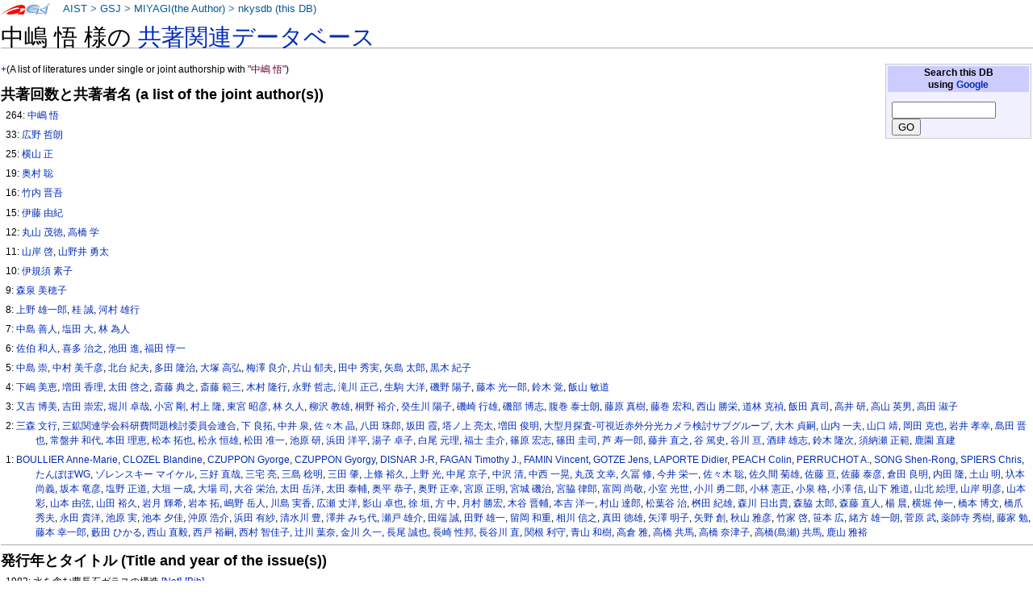

--- FILE ---
content_type: text/html
request_url: https://staff.aist.go.jp/miyagi.iso14000/nkysdb/d8/e8/fff4b58cc112fbda6679ad54794649c74c91.html
body_size: 280267
content:
<!DOCTYPE html PUBLIC "-//W3C//DTD XHTML 1.0 Transitional//EN" "http://www.w3.org/TR/xhtml1/DTD/xhtml1-transitional.dtd">
<html xmlns="http://www.w3.org/1999/xhtml" xml:lang="ja" lang="ja" dir="ltr">
<head>
<meta http-equiv="Content-Type" content="text/html; charset=utf-8" />

<meta http-equiv="Content-Style-Type" content="text/css" />
<meta http-equiv="Content-Script-Type" content="text/javascript" />
<title>nkysdb: 中嶋 悟</title>
<meta name="Keywords" content="中嶋 悟,nkysdb,なかよし論文データベース" />
 <style type="text/css" media="screen,projection">
/*<![CDATA[*/ @import "./../../skins/monobook/main.css"; /*]]>*/
</style>
    <link rel="stylesheet" type="text/css" media="print" href="./../../skins/common/commonPrint.css" />
    <link rev="made" href="http://staff.aist.go.jp/miyagi.iso14000/myHomeJ.html" />
    <meta http-equiv="imagetoolbar" content="no" />
        <script type="text/javascript" src="./../../skins/common/wikibits.js"></script>
</head>
<body class="ns-0">
<div id="globalWrapper">
 <div id="column-content">
 <div id="content">
<!--  <a name="top" id="contentTop"></a> -->
  <div id="bodyContent">
  <h3 id="siteSub">nkysdb: なかよし論文データベース</h3>
  <div id="contentSub"></div>

<h1>中嶋 悟 様の <a href="../../index.html"> 共著関連データベース</a></h1>
<table class="noprint" style="margin:2px; float:right; width:15em; background-color:#F0F0FF; border:1px solid #CCCCCC">
<tr><th style="background:#CCCCFF;"> Search this DB <br />
using <a target="thanks" href="https://www.google.co.jp/">Google</a>
</th></tr>
<tr><td style="font-size:small">
<form action="https://www.google.co.jp/search" method="get">
<input type="hidden" name="as_epq" value="nkysdb" />
<input type="hidden" name="as_occt" value="any" />
<input type="hidden" name="as_sitesearch" value="staff.aist.go.jp" />
<input type="hidden" name="num" value="10" />
<input type="text" size="14" name="as_q" value="" />
<input type="submit" name="btnG" value="GO" />
</form>
</td></tr></table>
<p><a href="http://staff.aist.go.jp/miyagi.iso14000/nkysdb/d8/e8/fff4b58cc112fbda6679ad54794649c74c91.html">+</a>(A list of literatures under single or joint authorship with <font color="#660033">"中嶋 悟"</font>)</p>
<h3>共著回数と共著者名 (a list of the joint author(s))</h3>
<ol><p>264:
<a href="../../d8/e8/fff4b58cc112fbda6679ad54794649c74c91.html">中嶋 悟</a></p>
<p>33:
<a href="../../84/f5/a045dc286352b6e8578b9d12403a97119383.html">広野 哲朗</a></p>
<p>25:
<a href="../../d1/76/8dd5ab16b969c71c5874b2c0d86dea0fb70f.html">横山 正</a></p>
<p>19:
<a href="../../8f/ea/5d0ce5680d65a18a85b0e00061732f02dc5d.html">奥村 聡</a></p>
<p>16:
<a href="../../49/21/8440355821b9b777c95bba5127bedadd7a93.html">竹内 晋吾</a></p>
<p>15:
<a href="../../cd/9a/eaaff8bc9bab626da848a1e9c0a6e88abde5.html">伊藤 由紀</a></p>
<p>12:
<a href="../../bb/f5/4ffefd91f910d1845b10e3f3a749cac2b8dd.html">丸山 茂徳</a>, <a href="../../c4/e3/ac8e555657f4253ad8375d7357f31a91dd8e.html">高橋 学</a></p>
<p>11:
<a href="../../fc/19/a9409ac38eec52817f39ca66d15bc37a40a1.html">山岸 啓</a>, <a href="../../6a/fe/ad6b172896b682e7b7ac556b00d670bd4ba4.html">山野井 勇太</a></p>
<p>10:
<a href="../../af/c2/f91edae5ba980d6363c2a2e9f395ee439a10.html">伊規須 素子</a></p>
<p>9:
<a href="../../30/ae/e5dee909b26f1bd801ca806ce37f4f36db80.html">森泉 美穂子</a></p>
<p>8:
<a href="../../03/bf/90c89053c60a440033c84b767b341e8942bb.html">上野 雄一郎</a>, <a href="../../bb/f6/fabe58535bb7b17add62a69a2fa441defa67.html">桂 誠</a>, <a href="../../71/e7/da93f71ec4f56b5419648065496ecdcb2d88.html">河村 雄行</a></p>
<p>7:
<a href="../../1e/da/2e3a67b8e857af2dec3b2ff7453b6cf6f7d3.html">中島 善人</a>, <a href="../../19/f2/7ec596667bba1496d117ea6f8b084aa0ef68.html">塩田 大</a>, <a href="../../d6/06/976c50f943ddc76c7857ded121cb8dd7dd37.html">林 為人</a></p>
<p>6:
<a href="../../04/32/e5f6bec865483720d31962515c5e4108b355.html">佐伯 和人</a>, <a href="../../60/98/08d34b8a8ef3b001bbbca6a48c2216fa2185.html">喜多 治之</a>, <a href="../../c9/6a/c87872ccba24f63856103d0f2a3ffe276fcc.html">池田 進</a>, <a href="../../81/6a/1bc018cf35e1547f8a1729d5d34d312636b1.html">福田 惇一</a></p>
<p>5:
<a href="../../34/2f/6ef9d81c5cc23ea65e84c45e826fcd3f2304.html">中島 崇</a>, <a href="../../07/e0/4370a03245caa4162bd357fc90d39be71bda.html">中村 美千彦</a>, <a href="../../88/c0/0b7f1828a5430598346ea55ab46f26ae9387.html">北台 紀夫</a>, <a href="../../b1/31/5d0e8f550117167ee7a1ac1bdc6833873916.html">多田 隆治</a>, <a href="../../4a/7e/516d2d996c4d5c29e97ab7efe883b76f8bbd.html">大塚 高弘</a>, <a href="../../24/7a/32394f524451b87906df597e263a65982713.html">梅澤 良介</a>, <a href="../../b3/e5/5264e428b0b55a9ae6407e24b065a31cae93.html">片山 郁夫</a>, <a href="../../3f/54/0addffb82943bb925b41407a88e8f1f50122.html">田中 秀実</a>, <a href="../../c2/49/5d56a29c780cd6a5a709105eba8e312e8c45.html">矢島 太郎</a>, <a href="../../01/cd/8982592358d11109f62d3336d41ed9aabdc7.html">黒木 紀子</a></p>
<p>4:
<a href="../../7f/8d/3d25fb141f179deb94d8788c3caf0d625253.html">下嶋 美恵</a>, <a href="../../ba/96/82bf33a0ac6a020b3dc716dbd9bf2e9446e9.html">増田 香理</a>, <a href="../../2f/dd/5970a2629b19be919865fe1ff38773251b5c.html">太田 啓之</a>, <a href="../../1c/e8/55c32ccab128056d0cc206c995b94d67eae4.html">斎藤 典之</a>, <a href="../../49/6c/55d2015d31f71f57058e320943acc1b78ad2.html">斎藤 範三</a>, <a href="../../ab/b9/f74e784a50fbc10c9ca1aa710a78dd73db68.html">木村 隆行</a>, <a href="../../d4/39/d718fab3885cc38aea52b60cde3fec198e7d.html">永野 哲志</a>, <a href="../../ab/cd/0e6d9402eaf9fec77a1f60c7f5c509080640.html">滝川 正己</a>, <a href="../../e3/07/ab47591a3c2ee872882209ffbeb28bb07216.html">生駒 大洋</a>, <a href="../../96/11/ca2834b6a82d180daff27824afc71ee60130.html">磯野 陽子</a>, <a href="../../c8/db/94fc6f1de1192a8922e7c3e8abe4d55de612.html">藤本 光一郎</a>, <a href="../../53/c6/2f3706a9f91c262dc37d60a56a6d0c330aab.html">鈴木 覚</a>, <a href="../../24/01/8241048dd504a9a182c6b5b230820a2e264a.html">飯山 敏道</a></p>
<p>3:
<a href="../../d3/f0/e44873b6e0476c98b3c605a7c4807f7cac05.html">又吉 博美</a>, <a href="../../5f/d3/ebbc682fe912c953a5888c87763711525890.html">吉田 崇宏</a>, <a href="../../87/ac/924ea5d83c59e4c9c8d0d042578f6d28d0b7.html">堀川 卓哉</a>, <a href="../../0e/44/7f13d0853941f93a803c0813062d440779c9.html">小宮 剛</a>, <a href="../../0d/57/73c95989ca51618e8b52452c4d1bbb610f64.html">村上 隆</a>, <a href="../../49/9a/cea2bace575f64635b64fb3fe853f16ce1d7.html">東宮 昭彦</a>, <a href="../../88/14/46f3965164c55e57736620db9736088ac2d7.html">林 久人</a>, <a href="../../b0/e1/d0ea9c28054406bb8626d4a64faea9acc268.html">柳沢 教雄</a>, <a href="../../1f/99/c752ab6d5891dce4d85a71044124c5b8854c.html">桐野 裕介</a>, <a href="../../11/8e/db86c38c80bea2e28649025bbb5af494412f.html">癸生川 陽子</a>, <a href="../../47/32/27bd14d1aa0ff4f348c944c1a0c2d5838da1.html">磯崎 行雄</a>, <a href="../../e6/09/2a155977ececbff2c4d3d5c37d5a35b86918.html">磯部 博志</a>, <a href="../../40/ac/529c79cfe65db42f196257a381aacd53e38c.html">腹巻 泰士朗</a>, <a href="../../3d/8e/930b3bd413d8830e46c37562f5c1a8bcfd7a.html">藤原 真樹</a>, <a href="../../e5/c1/61462f3c4b20ac98409c36ebcebd94aaa67f.html">藤巻 宏和</a>, <a href="../../8b/44/1541c1c64e4aed6e1152b34e91c69eec22e3.html">西山 勝栄</a>, <a href="../../7c/a7/db8680d848cf252eaf17054f555c3ff748c6.html">道林 克禎</a>, <a href="../../56/40/d4252002b2464acc15f6f858d03d42b1a3c8.html">飯田 真司</a>, <a href="../../01/ca/7abc5442caed52ba267ce66876023339c770.html">高井 研</a>, <a href="../../bf/a7/6290455265af547000b1c8d057255cc311e8.html">高山 英男</a>, <a href="../../0a/b6/3f27eccd095d9a2cf0decb7d34bd5e8f6d4a.html">高田 淑子</a></p>
<p>2:
<a href="../../79/ec/9dd99add4c476d60a22014f52ea8cbbded69.html">三森 文行</a>, <a href="../../72/6c/a01b3db5ad951b507c15ce470ae8ba911ed0.html">三鉱関連学会科研費問題検討委員会連合</a>, <a href="../../f2/1a/25b6772d48e15aa802cac528b15b0db7513f.html">下 良拓</a>, <a href="../../3d/26/49a81a37868cc6216dfc02e9ab578d02d3e8.html">中井 泉</a>, <a href="../../6b/fd/0d5b073bf837a1f576b8cbd1d9378252e0f3.html">佐々木 晶</a>, <a href="../../3d/d8/9dc2eac60653894e9722ad4e4be133fe3d28.html">八田 珠郎</a>, <a href="../../23/43/f4e7f05678e727a13210840d1e8f1bb3c326.html">坂田 霞</a>, <a href="../../36/51/d531c8aac89bb532ecadece952da5b8ac7d2.html">塔ノ上 亮太</a>, <a href="../../31/f0/8ea627c08d22665415091f27a8d3aba6a7f8.html">増田 俊明</a>, <a href="../../c8/91/a9e6b41b4887db91b9ac16461e3265a15825.html">大型月探査-可視近赤外分光カメラ検討サブグループ</a>, <a href="../../d2/4e/7f26b01e8929cfe5fc4f74fb7b629c1aaf88.html">大木 貞嗣</a>, <a href="../../af/1f/7766915a7108c16ff2f8dbb7e0c1971c5d12.html">山内 一夫</a>, <a href="../../db/91/3b46d2ab9715215c409fa903d1ff2dd98bae.html">山口 靖</a>, <a href="../../58/92/d4adee7cf98bd63187a846e09b5affa9acc6.html">岡田 克也</a>, <a href="../../03/6b/16538ce4f9a4b99bc51c50653c145d4fa10e.html">岩井 孝幸</a>, <a href="../../ef/0c/0492c6a7bec64a22992303a81c36f6d7b570.html">島田 晋也</a>, <a href="../../11/a2/5192142a57732a7a9ebe6734fd3f89c65668.html">常盤井 和代</a>, <a href="../../43/25/f229f1be3f40702c3a23b67410654271842d.html">本田 理恵</a>, <a href="../../c0/0f/c78efa3d3a29a87c805b3114c9c26c243517.html">松本 拓也</a>, <a href="../../05/e9/f16405670e918dc81ab89778b2bc97a6a312.html">松永 恒雄</a>, <a href="../../6c/76/71e26479a4d64d8b9de663bbd4aac7f269fb.html">松田 准一</a>, <a href="../../eb/a2/3258c60cef66a6861d10afae9ad3e0dfc633.html">池原 研</a>, <a href="../../3c/51/be3d3959fcd7b6c73312c0eedf34d6ca2bd3.html">浜田 洋平</a>, <a href="../../b0/50/7fdeccab43f018fc3c3c2fa2774e097c09c8.html">湯子 卓子</a>, <a href="../../a1/92/bc24402bdd34bb99827d4ed65215b2c7e13f.html">白尾 元理</a>, <a href="../../19/e1/5a618a3f0fbf67d9fa03667a96373b45c5df.html">福士 圭介</a>, <a href="../../e8/39/df91cb4018ee539d45574f131fdda2c83e2f.html">篠原 宏志</a>, <a href="../../b0/c7/1744b42b406175fdc693ee6d1ea6b85a0f79.html">篠田 圭司</a>, <a href="../../f2/49/3db7b579414dd346506d0675a98b02a9c999.html">芦 寿一郎</a>, <a href="../../46/13/04be3b90660eb6189ab9ceb441d1a01187c1.html">藤井 直之</a>, <a href="../../2b/a6/9e36ab002c11255244abb2c2b89d5d192bbf.html">谷 篤史</a>, <a href="../../e3/98/e2254439732c1802e311bf59a241fe987ddf.html">谷川 亘</a>, <a href="../../74/09/2bb04a443cf5d0f46b4fcbfd5cb29904fac4.html">酒肆 雄志</a>, <a href="../../62/5c/843e99d9253c594c9a59a11a0f8934e7eb8b.html">鈴木 隆次</a>, <a href="../../a8/f9/1355a23fb53ba39dc3b822ad01270e03e70f.html">須納瀬 正範</a>, <a href="../../7d/77/b7b095783e761b1e44eacc74f038fbc9b650.html">鹿園 直建</a></p>
<p>1:
<a href="../../24/46/6c6bcb428e3537f90c5cea1aee897d676000.html">BOULLIER Anne-Marie</a>, <a href="../../12/6c/7650a8bf8d080160369359bbeec58a6da107.html">CLOZEL Blandine</a>, <a href="../../fb/b4/7dd41c669a07c53b268575db6b42a13a3b0b.html">CZUPPON Gyorge</a>, <a href="../../a3/2f/e03c547b89ba8f2111b0176b9120a04f413b.html">CZUPPON Gyorgy</a>, <a href="../../99/8f/694f214d48c7693b5b464a607e74ccef38ad.html">DISNAR J-R</a>, <a href="../../b1/85/fc1f26c773c8fa6a0aa8f9d7ff3690e6c8d8.html">FAGAN Timothy J.</a>, <a href="../../26/92/99f69e6fb62d26f8c634d3ec1af8fe75dc7c.html">FAMIN Vincent</a>, <a href="../../8d/30/3271af49ccd7d4c4836fc4ecdb892442de25.html">GOTZE Jens</a>, <a href="../../ee/1e/fdb078b5bb732113b13b95ce51dd6d66b5ff.html">LAPORTE Didier</a>, <a href="../../36/ea/bbd856055c0559305e9f59d7ad291ee7b19b.html">PEACH Colin</a>, <a href="../../fd/ef/4949f3786d606fb242730a3c3e696dd48326.html">PERRUCHOT A.</a>, <a href="../../92/33/4a4640b6ee12146d5ecb9b56e1ab9c6f2b0c.html">SONG Shen-Rong</a>, <a href="../../2f/95/af322c01cc51a536f42d4f0f84f67cb569ed.html">SPIERS Chris</a>, <a href="../../c9/f0/b354d8575641b87f01f4e9e9575ad23603ac.html">たんぽぽWG</a>, <a href="../../3b/fc/8524d56952430211af52f8bc84f246638529.html">ゾレンスキー マイケル</a>, <a href="../../4f/97/74662b646479f697605cc85af4ac484b48bc.html">三好 直哉</a>, <a href="../../7a/00/39a4ab360b9339a8bc9b900514f32bf160ad.html">三宅 亮</a>, <a href="../../0b/4e/b151692a94ab88be6b8b0115bfe1791146e3.html">三島 稔明</a>, <a href="../../48/d6/c525112bb13c2aabe2b8d525ba99f87c5cf7.html">三田 肇</a>, <a href="../../fb/22/c9c475e2eec07714849f1b8ecba33d52027e.html">上條 裕久</a>, <a href="../../89/06/658adca77b321dd03cd013db8b98e716af12.html">上野 光</a>, <a href="../../9f/07/2b92910b9528f4b3327b7d4b319840e5b90f.html">中尾 京子</a>, <a href="../../a7/d5/5eff68eaf77d35bdc872dc388ddf293d4856.html">中沢 清</a>, <a href="../../55/38/78113a8770ec5e354f76055d41e24f5adc56.html">中西 一晃</a>, <a href="../../d1/41/4d91a83c4f624ae06460bc90c8a261596ba5.html">丸茂 文幸</a>, <a href="../../1d/65/6b37e7c0e0463381f6a07c9af83e23581241.html">久冨 修</a>, <a href="../../66/5d/1d9e7396b48349391f3d8385060355f6e90f.html">今井 栄一</a>, <a href="../../24/76/a6a7f52f89b6a488ef6e2e0b7bf339284826.html">佐々木 聡</a>, <a href="../../cf/72/cf7272d57c09d7b9eb8075f7c37e18478717.html">佐久間 菊雄</a>, <a href="../../dd/e3/d6361a46102aac5ed317c31bb673ce6c27ca.html">佐藤 亘</a>, <a href="../../af/5b/7cfbc69edb7e9a9d4fbc768650ed07a84df9.html">佐藤 泰彦</a>, <a href="../../74/70/26c8e343dcbb67dcdd9d65dd51acfc1fb7cf.html">倉田 良明</a>, <a href="../../af/c8/7b39d29f3a2993dd253558ed6d6693d433f2.html">内田 隆</a>, <a href="../../5c/00/cc6e2b9c0f96b9eff10946f80ce2073ab953.html">土山 明</a>, <a href="../../92/9c/45a347d234abfbebbe36b680c57c7528f6d5.html">圦本 尚義</a>, <a href="../../b3/56/84f3fcde0753ad9802cf79e9e1c81e8a47bf.html">坂本 竜彦</a>, <a href="../../b0/6f/b1e63305d392a2fdabfa8ba04e89a517b48b.html">塩野 正道</a>, <a href="../../94/bf/3e4304e5f45a0e12c96ce4fb9e25d4b4c7a3.html">大垣 一成</a>, <a href="../../20/db/f85f51c7f1e7d24957073a12806d5f225fdd.html">大場 司</a>, <a href="../../1a/04/6fdcda93931d8716ae8b0b7abc3b4712f04d.html">大谷 栄治</a>, <a href="../../a4/a1/ec96c29fb26dc0ee65613d49fd1584210e44.html">太田 岳洋</a>, <a href="../../c7/f8/ff74fbb993a41f3a51af6f6efe2b1a4e0d5c.html">太田 泰輔</a>, <a href="../../68/34/6ebbd9b7587ceb00f2ff7f72e0d61f855a86.html">奥平 恭子</a>, <a href="../../6b/29/b4bcc5b9e370c04ed4f8ea2c9822c79cdc98.html">奥野 正幸</a>, <a href="../../ef/5b/b64bf666b18726b78bf3648d1f9826c14cc0.html">宮原 正明</a>, <a href="../../d7/b9/09be7660ec76e00b37fb51480a295692065a.html">宮城 磯治</a>, <a href="../../9f/04/228c59de193e0973ce54536cfadac6299591.html">宮脇 律郎</a>, <a href="../../4e/2c/bba328b23cb8228c5fba9bb45ee35e058db6.html">富岡 尚敬</a>, <a href="../../be/e4/db4ff688266fc7db94870ae4454f7db5e7d2.html">小室 光世</a>, <a href="../../38/34/b93b460fad842f95c4dedf33614bc5df4c6b.html">小川 勇二郎</a>, <a href="../../03/4a/0f3142e142a8c4c603ead1064c57d98e72bb.html">小林 憲正</a>, <a href="../../dc/2e/f42b74df81d456071f2cd5a0b19e5e58dd62.html">小泉 格</a>, <a href="../../ed/92/3491406fb8f5664658b4c8c2fb22afef7251.html">小澤 信</a>, <a href="../../75/85/4f0faa97b18d38a1760027a706f76b693103.html">山下 雅道</a>, <a href="../../e7/f9/27f3a98b2cfdb433e18f5cb87de99b4e6ddb.html">山北 絵理</a>, <a href="../../09/95/3d810a5fb79319def3ada5d09d8d2111aad7.html">山岸 明彦</a>, <a href="../../95/29/68c42b790f6a8c0970f8bfa51d224a6ed90c.html">山本 彩</a>, <a href="../../5e/18/e658227f2d942d0d705c9d9e2a7283d83166.html">山本 由弦</a>, <a href="../../6c/63/7565ad59d4f15fc06888ccfe793feccaa80f.html">山田 裕久</a>, <a href="../../85/28/6118aa9a37fca4310292c6c1138c0f242260.html">岩月 輝希</a>, <a href="../../3a/cb/69d9c987424212cac3c9085f96f2c60c8ca3.html">岩本 拓</a>, <a href="../../0b/f6/0d7c4cd8cde03c3970c24c7db75e03fbe2d5.html">嶋野 岳人</a>, <a href="../../0f/ba/8f86bf457cd104024a9aab3e87c566757fa1.html">川島 実香</a>, <a href="../../5c/30/bc082775834796ad51601a34f867b4aa4d05.html">広瀬 丈洋</a>, <a href="../../80/4e/022d940af6c73e2a429da53798f7dd01ad5b.html">影山 卓也</a>, <a href="../../84/64/8feef4d6730cf8dada983fc3df3aff833c66.html">徐 垣</a>, <a href="../../07/b5/aeabab6875f3822f3dbf90faf8bc1f212637.html">方 中</a>, <a href="../../02/f3/89535f5752f0378e0f9675e6d5573db1869e.html">月村 勝宏</a>, <a href="../../e7/3c/041cc7eb7aa278c4b8d2ae51c2a68a5c0bb9.html">木谷 晋輔</a>, <a href="../../0e/b4/723ccf87ad2941ed996ac4029f4c4377ece1.html">本吉 洋一</a>, <a href="../../a0/6d/944cfe574952f67b0527992e643d9793ea83.html">村山 達郎</a>, <a href="../../17/02/731f13aa8b53bafd15968e4e27715bddb154.html">松葉谷 治</a>, <a href="../../20/2e/f5d1a9f2a53fbe6aaafcebaa86fcc1e87104.html">桝田 紀雄</a>, <a href="../../86/e1/db81f74ea9b01bd4592d07e3f3c061abc3ef.html">森川 日出貴</a>, <a href="../../1e/f4/b5162cfc14ca7fff14ef17745669c30dfe70.html">森脇 太郎</a>, <a href="../../d4/e3/ad9d4171e1544eae4dd6b62bc7024f83f8aa.html">森藤 直人</a>, <a href="../../62/4f/c3ff9762da3ca74fa3c16b432e80654e2db3.html">楊 晨</a>, <a href="../../34/b2/dad999408103ecbc1b146268e21d6d9a4fab.html">横堀 伸一</a>, <a href="../../a6/3b/ea1341b705b3232ae3080b9067680d6c84aa.html">橋本 博文</a>, <a href="../../7f/48/9e30a35dc3dd3fb451f9e4274d1f887d9c25.html">橋爪 秀夫</a>, <a href="../../7a/25/c15953f8a668e47e567e4d28cc5d9f018edc.html">永田 貴洋</a>, <a href="../../c7/eb/f490f94cb2d3689d514973cf3f3ef71a685e.html">池原 実</a>, <a href="../../b1/99/f3d21a2d977527d588fb8fecdbb7464ae617.html">池本 夕佳</a>, <a href="../../71/42/1835f72f752acd2b89033537f02a24cd313f.html">沖原 浩介</a>, <a href="../../17/7a/65ec9f071a595653ac6f75dc7cf4e7951b44.html">浜田 有紗</a>, <a href="../../4f/41/8b7442bfc53930979abf658e345099d0ae1b.html">清水川 豊</a>, <a href="../../c1/77/badd0943cbcf83b2e8d441ac5d9ca582635a.html">澤井 みち代</a>, <a href="../../11/52/db1f9f854f398f2587bce495ea70d432efad.html">瀬戸 雄介</a>, <a href="../../43/bd/49ea2bf7f5793ead9a553659a6397ea37683.html">田端 誠</a>, <a href="../../ab/96/0a68f668ff3db054cf98e5c7893514b07b46.html">田野 雄一</a>, <a href="../../cc/e0/d18add69d5d42d70fd4990d86c6b6da05f92.html">留岡 和重</a>, <a href="../../f7/31/502e52bf71a7c4d63b6bbb7a50d1b080430c.html">相川 信之</a>, <a href="../../be/8a/933af375e057fa6f6ed88c3b79709f7c67e0.html">真田 徳雄</a>, <a href="../../76/af/3195e2b5c6663cde7587521be971b5da59e2.html">矢澤 明子</a>, <a href="../../c4/9e/90746acb3f8118c814658c9af2ef06990739.html">矢野 創</a>, <a href="../../df/d2/1bba573644955a36a77de699e718ac0be5eb.html">秋山 雅彦</a>, <a href="../../65/57/c39954a2d5451ed83a627d2ef181043c2fb6.html">竹家 啓</a>, <a href="../../47/35/5839d2bd8242ec0afa18ea8b2afb3f356839.html">笹本 広</a>, <a href="../../39/b6/759f0ce80d4f98ac4b9ea77818ae669d0ecb.html">緒方 雄一朗</a>, <a href="../../9e/85/bd4d292ab5b95ca33887c7db079efcaf2171.html">菅原 武</a>, <a href="../../42/56/dc501e92f067d4c05f41b4c5c7ea3408e41f.html">薬師寺 秀樹</a>, <a href="../../c1/06/ac7429ec895e124d9d7bf15571623f8d0498.html">藤家 勉</a>, <a href="../../9e/5b/22d714bd9a0c27f1a7a0dd31029929bbc69c.html">藤本 幸一郎</a>, <a href="../../75/fa/854c0d1d6e897ded1d6e4446b4f734526f28.html">藪田 ひかる</a>, <a href="../../a1/80/ce8d2c3ff6c1830906e529642c4c24922151.html">西山 直毅</a>, <a href="../../3f/b6/04ba4c3157ad45df31c91f3586e272b8d19c.html">西戸 裕嗣</a>, <a href="../../81/f7/4e60db77104559221ae3e3b456c02bb76d8b.html">西村 智佳子</a>, <a href="../../c6/d6/3f45a4d517cf2f4044a4cfae94f8addfdfde.html">辻川 葉奈</a>, <a href="../../83/ed/a12db7f18cf92f031a0dc65c203a50e3d7b0.html">金川 久一</a>, <a href="../../03/62/e1a74c9d76197e34c86e5ab4ceb4a106c928.html">長尾 誠也</a>, <a href="../../5b/1a/33098bce6dae27c858ea5a0becd8208fba42.html">長崎 性邦</a>, <a href="../../fb/ff/9d2e11302b6603019532fe551c830f068128.html">長谷川 直</a>, <a href="../../82/64/f3fedb78b7454de24a58b4ad03d3066ecbe6.html">関根 利守</a>, <a href="../../3b/69/af56bc5e360bb6982ca7b03ee062db13bece.html">青山 和樹</a>, <a href="../../56/7f/56c84869795b156610e75e4560fcb158b5bd.html">高倉 雅</a>, <a href="../../94/7c/2db2346d099b301237f61f03b19b136e7479.html">高橋 共馬</a>, <a href="../../fc/4b/923443efd512d33fb96c1d0e94e11528b27e.html">高橋 奈津子</a>, <a href="../../8c/11/a98f5bc5459a89b9e2c7d33c09c143cc3505.html">高橋(島瀬) 共馬</a>, <a href="../../4e/82/8ac8613bd9207bfb0d4049391117bbea14f6.html">鹿山 雅裕</a></p>
</ol>
<hr />

<h3>発行年とタイトル (Title and year of the issue(s))</h3>
<ol>
<p>1983: 水を含む曹長石ガラスの構造 <a style="white-space:nowrap;" class="noprint" title="Google" href="http://www.google.com/search?q=%e6%b0%b4%e3%82%92%e5%90%ab%e3%82%80%e6%9b%b9%e9%95%b7%e7%9f%b3%e3%82%ac%e3%83%a9%e3%82%b9%e3%81%ae%e6%a7%8b%e9%80%a0"> [Net]</a>
<a style="white-space:nowrap;" class="noprint" title="GEOLIS(200316813)" href="https://gbank.gsj.jp/geolis/geolis_link/200316813/ja"> [Bib]</a>
</p>
<p>1985: 堆積続成作用又は熱水条件下での炭質物によるウランの固定 <a style="white-space:nowrap;" class="noprint" title="Google" href="http://www.google.com/search?q=%e5%a0%86%e7%a9%8d%e7%b6%9a%e6%88%90%e4%bd%9c%e7%94%a8%e5%8f%88%e3%81%af%e7%86%b1%e6%b0%b4%e6%9d%a1%e4%bb%b6%e4%b8%8b%e3%81%a7%e3%81%ae%e7%82%ad%e8%b3%aa%e7%89%a9%e3%81%ab%e3%82%88%e3%82%8b%e3%82%a6%e3%83%a9%e3%83%b3%e3%81%ae%e5%9b%ba%e5%ae%9a"> <b>[Net]</b></a>
<a style="white-space:nowrap;" class="noprint" title="GEOLIS(200317413)" href="https://gbank.gsj.jp/geolis/geolis_link/200317413/ja"> <b>[Bib]</b></a>
</p>
<p>1986: 堆積物中のテクネチウムの拡散と固定 <a style="white-space:nowrap;" class="noprint" title="Google" href="http://www.google.com/search?q=%e5%a0%86%e7%a9%8d%e7%89%a9%e4%b8%ad%e3%81%ae%e3%83%86%e3%82%af%e3%83%8d%e3%83%81%e3%82%a6%e3%83%a0%e3%81%ae%e6%8b%a1%e6%95%a3%e3%81%a8%e5%9b%ba%e5%ae%9a"> <b>[Net]</b></a>
<a style="white-space:nowrap;" class="noprint" title="GEOLIS(198603164)" href="https://gbank.gsj.jp/geolis/geolis_link/198603164/ja"> <b>[Bib]</b></a>
</p>
<p>1986: 有機物によるウランの還元反応のシュミレーション実験 <a style="white-space:nowrap;" class="noprint" title="Google" href="http://www.google.com/search?q=%e6%9c%89%e6%a9%9f%e7%89%a9%e3%81%ab%e3%82%88%e3%82%8b%e3%82%a6%e3%83%a9%e3%83%b3%e3%81%ae%e9%82%84%e5%85%83%e5%8f%8d%e5%bf%9c%e3%81%ae%e3%82%b7%e3%83%a5%e3%83%9f%e3%83%ac%e3%83%bc%e3%82%b7%e3%83%a7%e3%83%b3%e5%ae%9f%e9%a8%93"> <b>[Net]</b></a>
<a style="white-space:nowrap;" class="noprint" title="GEOLIS(198603163)" href="https://gbank.gsj.jp/geolis/geolis_link/198603163/ja"> <b>[Bib]</b></a>
</p>
<p>1986: 炭質物によるウラン鉱床形成の機構と定量的取り扱い <a style="white-space:nowrap;" class="noprint" title="Google" href="http://www.google.com/search?q=%e7%82%ad%e8%b3%aa%e7%89%a9%e3%81%ab%e3%82%88%e3%82%8b%e3%82%a6%e3%83%a9%e3%83%b3%e9%89%b1%e5%ba%8a%e5%bd%a2%e6%88%90%e3%81%ae%e6%a9%9f%e6%a7%8b%e3%81%a8%e5%ae%9a%e9%87%8f%e7%9a%84%e5%8f%96%e3%82%8a%e6%89%b1%e3%81%84"> <b>[Net]</b></a>
<a style="white-space:nowrap;" class="noprint" title="GEOLIS(198603162)" href="https://gbank.gsj.jp/geolis/geolis_link/198603162/ja"> <b>[Bib]</b></a>
</p>
<p>1987: 岩石間隙水中の核種の拡散 <a style="white-space:nowrap;" class="noprint" title="Google" href="http://www.google.com/search?q=%e5%b2%a9%e7%9f%b3%e9%96%93%e9%9a%99%e6%b0%b4%e4%b8%ad%e3%81%ae%e6%a0%b8%e7%a8%ae%e3%81%ae%e6%8b%a1%e6%95%a3"> [Net]</a>
<a style="white-space:nowrap;" class="noprint" title="GEOLIS(201611811)" href="https://gbank.gsj.jp/geolis/geolis_link/201611811/ja"> [Bib]</a>
<br />Diffusion of ions in rock pore water  <a style="white-space:nowrap;" class="noprint" title="Google" href="https://www.google.com/search?q=Diffusion%20of%20ions%20in%20rock%20pore%20water%20"> [Net]</a>
<a style="white-space:nowrap;" class="noprint" title="GEOLIS(201611811)" href="https://gbank.gsj.jp/geolis/geolis_link/201611811/en"> [Bib]</a>
</p>
<p>1987: 深海底堆積物中の局所的還元環境と重金属の濃集 <a style="white-space:nowrap;" class="noprint" title="Google" href="http://www.google.com/search?q=%e6%b7%b1%e6%b5%b7%e5%ba%95%e5%a0%86%e7%a9%8d%e7%89%a9%e4%b8%ad%e3%81%ae%e5%b1%80%e6%89%80%e7%9a%84%e9%82%84%e5%85%83%e7%92%b0%e5%a2%83%e3%81%a8%e9%87%8d%e9%87%91%e5%b1%9e%e3%81%ae%e6%bf%83%e9%9b%86"> <b>[Net]</b></a>
<a style="white-space:nowrap;" class="noprint" title="GEOLIS(198703703)" href="https://gbank.gsj.jp/geolis/geolis_link/198703703/ja"> <b>[Bib]</b></a>
</p>
<p>1987: 鉱物の顕微鏡赤外分光の試み（1） <a style="white-space:nowrap;" class="noprint" title="Google" href="http://www.google.com/search?q=%e9%89%b1%e7%89%a9%e3%81%ae%e9%a1%95%e5%be%ae%e9%8f%a1%e8%b5%a4%e5%a4%96%e5%88%86%e5%85%89%e3%81%ae%e8%a9%a6%e3%81%bf%ef%bc%881%ef%bc%89"> <b>[Net]</b></a>
<a style="white-space:nowrap;" class="noprint" title="GEOLIS(198703702)" href="https://gbank.gsj.jp/geolis/geolis_link/198703702/ja"> <b>[Bib]</b></a>
</p>
<p>1988: 岩石−水相互作用の顕微赤外分光法による解析 <a style="white-space:nowrap;" class="noprint" title="Google" href="http://www.google.com/search?q=%e5%b2%a9%e7%9f%b3%e2%88%92%e6%b0%b4%e7%9b%b8%e4%ba%92%e4%bd%9c%e7%94%a8%e3%81%ae%e9%a1%95%e5%be%ae%e8%b5%a4%e5%a4%96%e5%88%86%e5%85%89%e6%b3%95%e3%81%ab%e3%82%88%e3%82%8b%e8%a7%a3%e6%9e%90"> <b>[Net]</b></a>
<a style="white-space:nowrap;" class="noprint" title="GEOLIS(198808346)" href="https://gbank.gsj.jp/geolis/geolis_link/198808346/ja"> <b>[Bib]</b></a>
<br />Analysis of water rock interactions by infrared microspectroscopy  <a style="white-space:nowrap;" class="noprint" title="Google" href="https://www.google.com/search?q=Analysis%20of%20water%20rock%20interactions%20by%20infrared%20microspectroscopy%20"> <b>[Net]</b></a>
<a style="white-space:nowrap;" class="noprint" title="GEOLIS(198808346)" href="https://gbank.gsj.jp/geolis/geolis_link/198808346/en"> <b>[Bib]</b></a>
</p>
<p>1988: 花崗岩の風化度と色の分析 <a style="white-space:nowrap;" class="noprint" title="Google" href="http://www.google.com/search?q=%e8%8a%b1%e5%b4%97%e5%b2%a9%e3%81%ae%e9%a2%a8%e5%8c%96%e5%ba%a6%e3%81%a8%e8%89%b2%e3%81%ae%e5%88%86%e6%9e%90"> [Net]</a>
<a style="white-space:nowrap;" class="noprint" title="GEOLIS(198804227)" href="https://gbank.gsj.jp/geolis/geolis_link/198804227/ja"> [Bib]</a>
</p>
<p>1988: 顕微赤外分光法による鉱物中の水の測定 <a style="white-space:nowrap;" class="noprint" title="Google" href="http://www.google.com/search?q=%e9%a1%95%e5%be%ae%e8%b5%a4%e5%a4%96%e5%88%86%e5%85%89%e6%b3%95%e3%81%ab%e3%82%88%e3%82%8b%e9%89%b1%e7%89%a9%e4%b8%ad%e3%81%ae%e6%b0%b4%e3%81%ae%e6%b8%ac%e5%ae%9a"> <b>[Net]</b></a>
<a style="white-space:nowrap;" class="noprint" title="GEOLIS(198804440)" href="https://gbank.gsj.jp/geolis/geolis_link/198804440/ja"> <b>[Bib]</b></a>
</p>
<p>1989: 地球表層の地球科学的動的過程の解析と予言 <a style="white-space:nowrap;" class="noprint" title="Google" href="http://www.google.com/search?q=%e5%9c%b0%e7%90%83%e8%a1%a8%e5%b1%a4%e3%81%ae%e5%9c%b0%e7%90%83%e7%a7%91%e5%ad%a6%e7%9a%84%e5%8b%95%e7%9a%84%e9%81%8e%e7%a8%8b%e3%81%ae%e8%a7%a3%e6%9e%90%e3%81%a8%e4%ba%88%e8%a8%80"> <b>[Net]</b></a>
<a style="white-space:nowrap;" class="noprint" title="GEOLIS(198903868)" href="https://gbank.gsj.jp/geolis/geolis_link/198903868/ja"> <b>[Bib]</b></a>
</p>
<p>1989: 岩石間隙水中の元素の拡散と間隙の分布状態 <a style="white-space:nowrap;" class="noprint" title="Google" href="http://www.google.com/search?q=%e5%b2%a9%e7%9f%b3%e9%96%93%e9%9a%99%e6%b0%b4%e4%b8%ad%e3%81%ae%e5%85%83%e7%b4%a0%e3%81%ae%e6%8b%a1%e6%95%a3%e3%81%a8%e9%96%93%e9%9a%99%e3%81%ae%e5%88%86%e5%b8%83%e7%8a%b6%e6%85%8b"> <b>[Net]</b></a>
<a style="white-space:nowrap;" class="noprint" title="GEOLIS(198903869)" href="https://gbank.gsj.jp/geolis/geolis_link/198903869/ja"> <b>[Bib]</b></a>
<br />Diffusion of elements in rock pore water and the pore distribution  <a style="white-space:nowrap;" class="noprint" title="Google" href="https://www.google.com/search?q=Diffusion%20of%20elements%20in%20rock%20pore%20water%20and%20the%20pore%20distribution%20"> <b>[Net]</b></a>
<a style="white-space:nowrap;" class="noprint" title="GEOLIS(198903869)" href="https://gbank.gsj.jp/geolis/geolis_link/198903869/en"> <b>[Bib]</b></a>
</p>
<p>1989: 花崗岩および凝灰岩間隙水中のイオンの拡散係数の測定 <a style="white-space:nowrap;" class="noprint" title="Google" href="http://www.google.com/search?q=%e8%8a%b1%e5%b4%97%e5%b2%a9%e3%81%8a%e3%82%88%e3%81%b3%e5%87%9d%e7%81%b0%e5%b2%a9%e9%96%93%e9%9a%99%e6%b0%b4%e4%b8%ad%e3%81%ae%e3%82%a4%e3%82%aa%e3%83%b3%e3%81%ae%e6%8b%a1%e6%95%a3%e4%bf%82%e6%95%b0%e3%81%ae%e6%b8%ac%e5%ae%9a"> [Net]</a>
<a style="white-space:nowrap;" class="noprint" title="GEOLIS(198902433)" href="https://gbank.gsj.jp/geolis/geolis_link/198902433/ja"> [Bib]</a>
<a style="white-space:nowrap;" class="noprint" title="DOI(10.5110/jjseg.30.84)" href="https://doi.org/10.5110/jjseg.30.84"> [Doi]</a>
<br />Diffusion Coefficient Measurement of an Ion in Pore Water of Granite and Tuff <a style="white-space:nowrap;" class="noprint" title="Google" href="https://www.google.com/search?q=Diffusion%20Coefficient%20Measurement%20of%20an%20Ion%20in%20Pore%20Water%20of%20Granite%20and%20Tuff"> [Net]</a>
<a style="white-space:nowrap;" class="noprint" title="GEOLIS(198902433)" href="https://gbank.gsj.jp/geolis/geolis_link/198902433/en"> [Bib]</a>
<a style="white-space:nowrap;" class="noprint" title="DOI(10.5110/jjseg.30.84)" href="https://doi.org/10.5110/jjseg.30.84"> [Doi]</a>
</p>
<p>1989: 花崗岩中における物質移動経路としての微小間隙存在状態 <a style="white-space:nowrap;" class="noprint" title="Google" href="http://www.google.com/search?q=%e8%8a%b1%e5%b4%97%e5%b2%a9%e4%b8%ad%e3%81%ab%e3%81%8a%e3%81%91%e3%82%8b%e7%89%a9%e8%b3%aa%e7%a7%bb%e5%8b%95%e7%b5%8c%e8%b7%af%e3%81%a8%e3%81%97%e3%81%a6%e3%81%ae%e5%be%ae%e5%b0%8f%e9%96%93%e9%9a%99%e5%ad%98%e5%9c%a8%e7%8a%b6%e6%85%8b"> [Net]</a>
<a style="white-space:nowrap;" class="noprint" title="GEOLIS(199005334)" href="https://gbank.gsj.jp/geolis/geolis_link/199005334/ja"> [Bib]</a>
<a style="white-space:nowrap;" class="noprint" title="DOI(10.11456/shigenchishitsu1951.39.218_349)" href="https://doi.org/10.11456/shigenchishitsu1951.39.218_349"> [Doi]</a>
<br />Micropore Distributions in granite as material migration pathways <a style="white-space:nowrap;" class="noprint" title="Google" href="https://www.google.com/search?q=Micropore%20Distributions%20in%20granite%20as%20material%20migration%20pathways"> [Net]</a>
<a style="white-space:nowrap;" class="noprint" title="GEOLIS(199005334)" href="https://gbank.gsj.jp/geolis/geolis_link/199005334/en"> [Bib]</a>
<a style="white-space:nowrap;" class="noprint" title="DOI(10.11456/shigenchishitsu1951.39.218_349)" href="https://doi.org/10.11456/shigenchishitsu1951.39.218_349"> [Doi]</a>
</p>
<p>1990: 地球表層の地球化学的動的過程の解析と予言 <a style="white-space:nowrap;" class="noprint" title="Google" href="http://www.google.com/search?q=%e5%9c%b0%e7%90%83%e8%a1%a8%e5%b1%a4%e3%81%ae%e5%9c%b0%e7%90%83%e5%8c%96%e5%ad%a6%e7%9a%84%e5%8b%95%e7%9a%84%e9%81%8e%e7%a8%8b%e3%81%ae%e8%a7%a3%e6%9e%90%e3%81%a8%e4%ba%88%e8%a8%80"> <b>[Net]</b></a>
<a style="white-space:nowrap;" class="noprint" title="GEOLIS(199003688)" href="https://gbank.gsj.jp/geolis/geolis_link/199003688/ja"> <b>[Bib]</b></a>
<a style="white-space:nowrap;" class="noprint" title="DOI(10.2465/gkk1952.19.289)" href="https://doi.org/10.2465/gkk1952.19.289"> <b>[Doi]</b></a>
<br />Analysis and Prediction of Geochemical Dynamic Processes near the Earth's Surface <a style="white-space:nowrap;" class="noprint" title="Google" href="https://www.google.com/search?q=Analysis%20and%20Prediction%20of%20Geochemical%20Dynamic%20Processes%20near%20the%20Earth%27s%20Surface"> <b>[Net]</b></a>
<a style="white-space:nowrap;" class="noprint" title="GEOLIS(199003688)" href="https://gbank.gsj.jp/geolis/geolis_link/199003688/en"> <b>[Bib]</b></a>
<a style="white-space:nowrap;" class="noprint" title="DOI(10.2465/gkk1952.19.289)" href="https://doi.org/10.2465/gkk1952.19.289"> <b>[Doi]</b></a>
</p>
<p>1990: 岩石間隙水中のイオンの拡散と間隙の性質 <a style="white-space:nowrap;" class="noprint" title="Google" href="http://www.google.com/search?q=%e5%b2%a9%e7%9f%b3%e9%96%93%e9%9a%99%e6%b0%b4%e4%b8%ad%e3%81%ae%e3%82%a4%e3%82%aa%e3%83%b3%e3%81%ae%e6%8b%a1%e6%95%a3%e3%81%a8%e9%96%93%e9%9a%99%e3%81%ae%e6%80%a7%e8%b3%aa"> [Net]</a>
<a style="white-space:nowrap;" class="noprint" title="GEOLIS(199003876)" href="https://gbank.gsj.jp/geolis/geolis_link/199003876/ja"> [Bib]</a>
<a style="white-space:nowrap;" class="noprint" title="DOI(10.11456/shigenchishitsu1951.40.323)" href="https://doi.org/10.11456/shigenchishitsu1951.40.323"> [Doi]</a>
<br />Diffusion of an ion in rock pore water and its relation to pore cheracteristics <a style="white-space:nowrap;" class="noprint" title="Google" href="https://www.google.com/search?q=Diffusion%20of%20an%20ion%20in%20rock%20pore%20water%20and%20its%20relation%20to%20pore%20cheracteristics"> [Net]</a>
<a style="white-space:nowrap;" class="noprint" title="GEOLIS(199003876)" href="https://gbank.gsj.jp/geolis/geolis_link/199003876/en"> [Bib]</a>
<a style="white-space:nowrap;" class="noprint" title="DOI(10.11456/shigenchishitsu1951.40.323)" href="https://doi.org/10.11456/shigenchishitsu1951.40.323"> [Doi]</a>
</p>
<p>1990: 花崗岩の赤褐色化と風化・変質 <a style="white-space:nowrap;" class="noprint" title="Google" href="http://www.google.com/search?q=%e8%8a%b1%e5%b4%97%e5%b2%a9%e3%81%ae%e8%b5%a4%e8%a4%90%e8%89%b2%e5%8c%96%e3%81%a8%e9%a2%a8%e5%8c%96%e3%83%bb%e5%a4%89%e8%b3%aa"> <b>[Net]</b></a>
<a style="white-space:nowrap;" class="noprint" title="GEOLIS(199003686)" href="https://gbank.gsj.jp/geolis/geolis_link/199003686/ja"> <b>[Bib]</b></a>
</p>
<p>1990: 蛍光XAFSによる鉱物中の鉄の状態分析 <a style="white-space:nowrap;" class="noprint" title="Google" href="http://www.google.com/search?q=%e8%9b%8d%e5%85%89XAFS%e3%81%ab%e3%82%88%e3%82%8b%e9%89%b1%e7%89%a9%e4%b8%ad%e3%81%ae%e9%89%84%e3%81%ae%e7%8a%b6%e6%85%8b%e5%88%86%e6%9e%90"> [Net]</a>
<a style="white-space:nowrap;" class="noprint" title="GEOLIS(199003552)" href="https://gbank.gsj.jp/geolis/geolis_link/199003552/ja"> [Bib]</a>
</p>
<p>1990: 鉱物の顕微可視・近赤外・赤外分光法の開発 <a style="white-space:nowrap;" class="noprint" title="Google" href="http://www.google.com/search?q=%e9%89%b1%e7%89%a9%e3%81%ae%e9%a1%95%e5%be%ae%e5%8f%af%e8%a6%96%e3%83%bb%e8%bf%91%e8%b5%a4%e5%a4%96%e3%83%bb%e8%b5%a4%e5%a4%96%e5%88%86%e5%85%89%e6%b3%95%e3%81%ae%e9%96%8b%e7%99%ba"> <b>[Net]</b></a>
<a style="white-space:nowrap;" class="noprint" title="GEOLIS(199003687)" href="https://gbank.gsj.jp/geolis/geolis_link/199003687/ja"> <b>[Bib]</b></a>
</p>
<p>1991: ニッケルスメルタイトの合成 <a style="white-space:nowrap;" class="noprint" title="Google" href="http://www.google.com/search?q=%e3%83%8b%e3%83%83%e3%82%b1%e3%83%ab%e3%82%b9%e3%83%a1%e3%83%ab%e3%82%bf%e3%82%a4%e3%83%88%e3%81%ae%e5%90%88%e6%88%90"> [Net]</a>
<a style="white-space:nowrap;" class="noprint" title="GEOLIS(199101097)" href="https://gbank.gsj.jp/geolis/geolis_link/199101097/ja"> [Bib]</a>
</p>
<p>1991: 南極apier岩体の石英中のH2O <a style="white-space:nowrap;" class="noprint" title="Google" href="http://www.google.com/search?q=%e5%8d%97%e6%a5%b5apier%e5%b2%a9%e4%bd%93%e3%81%ae%e7%9f%b3%e8%8b%b1%e4%b8%ad%e3%81%aeH2O"> [Net]</a>
<a style="white-space:nowrap;" class="noprint" title="GEOLIS(199103599)" href="https://gbank.gsj.jp/geolis/geolis_link/199103599/ja"> [Bib]</a>
<a style="white-space:nowrap;" class="noprint" title="DOI(10.14863/geosocabst.1991.0_420)" href="https://doi.org/10.14863/geosocabst.1991.0_420"> [Doi]</a>
<br />Determination of H2O in quartz from Napier Complex, East Antarctica  <a style="white-space:nowrap;" class="noprint" title="Google" href="https://www.google.com/search?q=Determination%20of%20H2O%20in%20quartz%20from%20Napier%20Complex%2c%20East%20Antarctica%20"> [Net]</a>
<a style="white-space:nowrap;" class="noprint" title="GEOLIS(199103599)" href="https://gbank.gsj.jp/geolis/geolis_link/199103599/en"> [Bib]</a>
<a style="white-space:nowrap;" class="noprint" title="DOI(10.14863/geosocabst.1991.0_420)" href="https://doi.org/10.14863/geosocabst.1991.0_420"> [Doi]</a>
</p>
<p>1991: 地層中での元素の移動と固定 <a style="white-space:nowrap;" class="noprint" title="Google" href="http://www.google.com/search?q=%e5%9c%b0%e5%b1%a4%e4%b8%ad%e3%81%a7%e3%81%ae%e5%85%83%e7%b4%a0%e3%81%ae%e7%a7%bb%e5%8b%95%e3%81%a8%e5%9b%ba%e5%ae%9a"> <b>[Net]</b></a>
<a style="white-space:nowrap;" class="noprint" title="GEOLIS(200823746)" href="https://gbank.gsj.jp/geolis/geolis_link/200823746/ja"> <b>[Bib]</b></a>
</p>
<p>1991: 地球の資源と環境 ウランの地球化学サイクルを例として  <a style="white-space:nowrap;" class="noprint" title="Google" href="http://www.google.com/search?q=%e5%9c%b0%e7%90%83%e3%81%ae%e8%b3%87%e6%ba%90%e3%81%a8%e7%92%b0%e5%a2%83%20%e3%82%a6%e3%83%a9%e3%83%b3%e3%81%ae%e5%9c%b0%e7%90%83%e5%8c%96%e5%ad%a6%e3%82%b5%e3%82%a4%e3%82%af%e3%83%ab%e3%82%92%e4%be%8b%e3%81%a8%e3%81%97%e3%81%a6%20"> <b>[Net]</b></a>
<a style="white-space:nowrap;" class="noprint" title="GEOLIS(199104670)" href="https://gbank.gsj.jp/geolis/geolis_link/199104670/ja"> <b>[Bib]</b></a>
</p>
<p>1991: 地球の資源と環境 ウランの地球化学サイクルを例として  <a style="white-space:nowrap;" class="noprint" title="Google" href="http://www.google.com/search?q=%e5%9c%b0%e7%90%83%e3%81%ae%e8%b3%87%e6%ba%90%e3%81%a8%e7%92%b0%e5%a2%83%20%e3%82%a6%e3%83%a9%e3%83%b3%e3%81%ae%e5%9c%b0%e7%90%83%e5%8c%96%e5%ad%a6%e3%82%b5%e3%82%a4%e3%82%af%e3%83%ab%e3%82%92%e4%be%8b%e3%81%a8%e3%81%97%e3%81%a6%20"> <b>[Net]</b></a>
<a style="white-space:nowrap;" class="noprint" title="GEOLIS(199104674)" href="https://gbank.gsj.jp/geolis/geolis_link/199104674/ja"> <b>[Bib]</b></a>
<a style="white-space:nowrap;" class="noprint" title="DOI(10.2465/gkk1952.20.233)" href="https://doi.org/10.2465/gkk1952.20.233"> <b>[Doi]</b></a>
<br />Earth's Resources and Environment   an Example of the Global Geochemical Cycle of Uranium   <a style="white-space:nowrap;" class="noprint" title="Google" href="https://www.google.com/search?q=Earth%27s%20Resources%20and%20Environment%20%20%20an%20Example%20of%20the%20Global%20Geochemical%20Cycle%20of%20Uranium%20%20"> <b>[Net]</b></a>
<a style="white-space:nowrap;" class="noprint" title="GEOLIS(199104674)" href="https://gbank.gsj.jp/geolis/geolis_link/199104674/en"> <b>[Bib]</b></a>
<a style="white-space:nowrap;" class="noprint" title="DOI(10.2465/gkk1952.20.233)" href="https://doi.org/10.2465/gkk1952.20.233"> <b>[Doi]</b></a>
</p>
<p>1991: 岩石の色の測定と有色鉱物の生成プロセス <a style="white-space:nowrap;" class="noprint" title="Google" href="http://www.google.com/search?q=%e5%b2%a9%e7%9f%b3%e3%81%ae%e8%89%b2%e3%81%ae%e6%b8%ac%e5%ae%9a%e3%81%a8%e6%9c%89%e8%89%b2%e9%89%b1%e7%89%a9%e3%81%ae%e7%94%9f%e6%88%90%e3%83%97%e3%83%ad%e3%82%bb%e3%82%b9"> <b>[Net]</b></a>
<a style="white-space:nowrap;" class="noprint" title="GEOLIS(199104671)" href="https://gbank.gsj.jp/geolis/geolis_link/199104671/ja"> <b>[Bib]</b></a>
<br />Color Measurement of Rocks and Formation Processes of Colored Minerals  <a style="white-space:nowrap;" class="noprint" title="Google" href="https://www.google.com/search?q=Color%20Measurement%20of%20Rocks%20and%20Formation%20Processes%20of%20Colored%20Minerals%20"> <b>[Net]</b></a>
<a style="white-space:nowrap;" class="noprint" title="GEOLIS(199104671)" href="https://gbank.gsj.jp/geolis/geolis_link/199104671/en"> <b>[Bib]</b></a>
</p>
<p>1991: 岩石間隙水中のイオンの拡散と間隙の性質について <a style="white-space:nowrap;" class="noprint" title="Google" href="http://www.google.com/search?q=%e5%b2%a9%e7%9f%b3%e9%96%93%e9%9a%99%e6%b0%b4%e4%b8%ad%e3%81%ae%e3%82%a4%e3%82%aa%e3%83%b3%e3%81%ae%e6%8b%a1%e6%95%a3%e3%81%a8%e9%96%93%e9%9a%99%e3%81%ae%e6%80%a7%e8%b3%aa%e3%81%ab%e3%81%a4%e3%81%84%e3%81%a6"> <b>[Net]</b></a>
<a style="white-space:nowrap;" class="noprint" title="GEOLIS(201611191)" href="https://gbank.gsj.jp/geolis/geolis_link/201611191/ja"> <b>[Bib]</b></a>
</p>
<p>1991: 岩石間隙水中の放射性核種の拡散と間隙の性質 <a style="white-space:nowrap;" class="noprint" title="Google" href="http://www.google.com/search?q=%e5%b2%a9%e7%9f%b3%e9%96%93%e9%9a%99%e6%b0%b4%e4%b8%ad%e3%81%ae%e6%94%be%e5%b0%84%e6%80%a7%e6%a0%b8%e7%a8%ae%e3%81%ae%e6%8b%a1%e6%95%a3%e3%81%a8%e9%96%93%e9%9a%99%e3%81%ae%e6%80%a7%e8%b3%aa"> [Net]</a>
<a style="white-space:nowrap;" class="noprint" title="GEOLIS(199104883)" href="https://gbank.gsj.jp/geolis/geolis_link/199104883/ja"> [Bib]</a>
</p>
<p>1991: 花崗岩中のマイクロクラックのフラクタル幾何学的解析と物質移動経路 <a style="white-space:nowrap;" class="noprint" title="Google" href="http://www.google.com/search?q=%e8%8a%b1%e5%b4%97%e5%b2%a9%e4%b8%ad%e3%81%ae%e3%83%9e%e3%82%a4%e3%82%af%e3%83%ad%e3%82%af%e3%83%a9%e3%83%83%e3%82%af%e3%81%ae%e3%83%95%e3%83%a9%e3%82%af%e3%82%bf%e3%83%ab%e5%b9%be%e4%bd%95%e5%ad%a6%e7%9a%84%e8%a7%a3%e6%9e%90%e3%81%a8%e7%89%a9%e8%b3%aa%e7%a7%bb%e5%8b%95%e7%b5%8c%e8%b7%af"> <b>[Net]</b></a>
<a style="white-space:nowrap;" class="noprint" title="GEOLIS(199104672)" href="https://gbank.gsj.jp/geolis/geolis_link/199104672/ja"> <b>[Bib]</b></a>
<br />Fractal Analysis of Microcracks in Granites as Diffusion Pathways  <a style="white-space:nowrap;" class="noprint" title="Google" href="https://www.google.com/search?q=Fractal%20Analysis%20of%20Microcracks%20in%20Granites%20as%20Diffusion%20Pathways%20"> <b>[Net]</b></a>
<a style="white-space:nowrap;" class="noprint" title="GEOLIS(199104672)" href="https://gbank.gsj.jp/geolis/geolis_link/199104672/en"> <b>[Bib]</b></a>
</p>
<p>1991: 鉱物科学的地球・惑星像 <a style="white-space:nowrap;" class="noprint" title="Google" href="http://www.google.com/search?q=%e9%89%b1%e7%89%a9%e7%a7%91%e5%ad%a6%e7%9a%84%e5%9c%b0%e7%90%83%e3%83%bb%e6%83%91%e6%98%9f%e5%83%8f"> <b>[Net]</b></a>
<a style="white-space:nowrap;" class="noprint" title="GEOLIS(199104673)" href="https://gbank.gsj.jp/geolis/geolis_link/199104673/ja"> <b>[Bib]</b></a>
</p>
<p>1991: 顕微FT IR法による有機熟成度の評価 <a style="white-space:nowrap;" class="noprint" title="Google" href="http://www.google.com/search?q=%e9%a1%95%e5%be%aeFT%20IR%e6%b3%95%e3%81%ab%e3%82%88%e3%82%8b%e6%9c%89%e6%a9%9f%e7%86%9f%e6%88%90%e5%ba%a6%e3%81%ae%e8%a9%95%e4%be%a1"> [Net]</a>
<a style="white-space:nowrap;" class="noprint" title="GEOLIS(199100106)" href="https://gbank.gsj.jp/geolis/geolis_link/199100106/ja"> [Bib]</a>
<a style="white-space:nowrap;" class="noprint" title="DOI(10.14863/geosocabst.1991.0_532)" href="https://doi.org/10.14863/geosocabst.1991.0_532"> [Doi]</a>
<br />Infrared microspectroscopy analysis for an organic maturation study  <a style="white-space:nowrap;" class="noprint" title="Google" href="https://www.google.com/search?q=Infrared%20microspectroscopy%20analysis%20for%20an%20organic%20maturation%20study%20"> [Net]</a>
<a style="white-space:nowrap;" class="noprint" title="GEOLIS(199100106)" href="https://gbank.gsj.jp/geolis/geolis_link/199100106/en"> [Bib]</a>
<a style="white-space:nowrap;" class="noprint" title="DOI(10.14863/geosocabst.1991.0_532)" href="https://doi.org/10.14863/geosocabst.1991.0_532"> [Doi]</a>
</p>
<p>1992: 岩石のフーリエ変換マルチチャンネル顕微可視分光 <a style="white-space:nowrap;" class="noprint" title="Google" href="http://www.google.com/search?q=%e5%b2%a9%e7%9f%b3%e3%81%ae%e3%83%95%e3%83%bc%e3%83%aa%e3%82%a8%e5%a4%89%e6%8f%9b%e3%83%9e%e3%83%ab%e3%83%81%e3%83%81%e3%83%a3%e3%83%b3%e3%83%8d%e3%83%ab%e9%a1%95%e5%be%ae%e5%8f%af%e8%a6%96%e5%88%86%e5%85%89"> <b>[Net]</b></a>
<a style="white-space:nowrap;" class="noprint" title="GEOLIS(200823770)" href="https://gbank.gsj.jp/geolis/geolis_link/200823770/ja"> <b>[Bib]</b></a>
<br />Fourier Transform Multichannel Visible Microspectroscopy of Rocks <a style="white-space:nowrap;" class="noprint" title="Google" href="https://www.google.com/search?q=Fourier%20Transform%20Multichannel%20Visible%20Microspectroscopy%20of%20Rocks"> <b>[Net]</b></a>
<a style="white-space:nowrap;" class="noprint" title="GEOLIS(200823770)" href="https://gbank.gsj.jp/geolis/geolis_link/200823770/en"> <b>[Bib]</b></a>
</p>
<p>1992: 角閃石の加熱実験 色・含水量・水素同位体比の変化  <a style="white-space:nowrap;" class="noprint" title="Google" href="http://www.google.com/search?q=%e8%a7%92%e9%96%83%e7%9f%b3%e3%81%ae%e5%8a%a0%e7%86%b1%e5%ae%9f%e9%a8%93%20%e8%89%b2%e3%83%bb%e5%90%ab%e6%b0%b4%e9%87%8f%e3%83%bb%e6%b0%b4%e7%b4%a0%e5%90%8c%e4%bd%8d%e4%bd%93%e6%af%94%e3%81%ae%e5%a4%89%e5%8c%96%20"> [Net]</a>
<a style="white-space:nowrap;" class="noprint" title="GEOLIS(199204269)" href="https://gbank.gsj.jp/geolis/geolis_link/199204269/ja"> [Bib]</a>
<br />Heating experiment of hornblende   Changes in color, water content and D/H ratios   <a style="white-space:nowrap;" class="noprint" title="Google" href="https://www.google.com/search?q=Heating%20experiment%20of%20hornblende%20%20%20Changes%20in%20color%2c%20water%20content%20and%20D%2fH%20ratios%20%20"> [Net]</a>
<a style="white-space:nowrap;" class="noprint" title="GEOLIS(199204269)" href="https://gbank.gsj.jp/geolis/geolis_link/199204269/en"> [Bib]</a>
</p>
<p>1993: 200℃以下に於ける水溶液からの黄鉄鉱の沈殿実験 <a style="white-space:nowrap;" class="noprint" title="Google" href="http://www.google.com/search?q=200%e2%84%83%e4%bb%a5%e4%b8%8b%e3%81%ab%e6%96%bc%e3%81%91%e3%82%8b%e6%b0%b4%e6%ba%b6%e6%b6%b2%e3%81%8b%e3%82%89%e3%81%ae%e9%bb%84%e9%89%84%e9%89%b1%e3%81%ae%e6%b2%88%e6%ae%bf%e5%ae%9f%e9%a8%93"> [Net]</a>
<a style="white-space:nowrap;" class="noprint" title="GEOLIS(199305898)" href="https://gbank.gsj.jp/geolis/geolis_link/199305898/ja"> [Bib]</a>
</p>
<p>1993: ウラン，鉄，有機物からみた地球表層環境変化 特に先カンブリア代の酸化還元環境について  <a style="white-space:nowrap;" class="noprint" title="Google" href="http://www.google.com/search?q=%e3%82%a6%e3%83%a9%e3%83%b3%ef%bc%8c%e9%89%84%ef%bc%8c%e6%9c%89%e6%a9%9f%e7%89%a9%e3%81%8b%e3%82%89%e3%81%bf%e3%81%9f%e5%9c%b0%e7%90%83%e8%a1%a8%e5%b1%a4%e7%92%b0%e5%a2%83%e5%a4%89%e5%8c%96%20%e7%89%b9%e3%81%ab%e5%85%88%e3%82%ab%e3%83%b3%e3%83%96%e3%83%aa%e3%82%a2%e4%bb%a3%e3%81%ae%e9%85%b8%e5%8c%96%e9%82%84%e5%85%83%e7%92%b0%e5%a2%83%e3%81%ab%e3%81%a4%e3%81%84%e3%81%a6%20"> <b>[Net]</b></a>
<a style="white-space:nowrap;" class="noprint" title="GEOLIS(199304722)" href="https://gbank.gsj.jp/geolis/geolis_link/199304722/ja"> <b>[Bib]</b></a>
<br />Global geochemical cycle of U, Fe and organic matter with special reference to the evolution of redox environment through Precambrian  <a style="white-space:nowrap;" class="noprint" title="Google" href="https://www.google.com/search?q=Global%20geochemical%20cycle%20of%20U%2c%20Fe%20and%20organic%20matter%20with%20special%20reference%20to%20the%20evolution%20of%20redox%20environment%20through%20Precambrian%20"> <b>[Net]</b></a>
<a style="white-space:nowrap;" class="noprint" title="GEOLIS(199304722)" href="https://gbank.gsj.jp/geolis/geolis_link/199304722/en"> <b>[Bib]</b></a>
</p>
<p>1993: ガーニーライト質ニッケル鉱石のNi, Fe含有量と測色値との相関について，New Caledonia鉱床の場合 <a style="white-space:nowrap;" class="noprint" title="Google" href="http://www.google.com/search?q=%e3%82%ac%e3%83%bc%e3%83%8b%e3%83%bc%e3%83%a9%e3%82%a4%e3%83%88%e8%b3%aa%e3%83%8b%e3%83%83%e3%82%b1%e3%83%ab%e9%89%b1%e7%9f%b3%e3%81%aeNi%2c%20Fe%e5%90%ab%e6%9c%89%e9%87%8f%e3%81%a8%e6%b8%ac%e8%89%b2%e5%80%a4%e3%81%a8%e3%81%ae%e7%9b%b8%e9%96%a2%e3%81%ab%e3%81%a4%e3%81%84%e3%81%a6%ef%bc%8cNew%20Caledonia%e9%89%b1%e5%ba%8a%e3%81%ae%e5%a0%b4%e5%90%88"> [Net]</a>
<a style="white-space:nowrap;" class="noprint" title="GEOLIS(199303453)" href="https://gbank.gsj.jp/geolis/geolis_link/199303453/ja"> [Bib]</a>
</p>
<p>1993: マグマの構造と水の分析のための顕微赤外分光法の開発 <a style="white-space:nowrap;" class="noprint" title="Google" href="http://www.google.com/search?q=%e3%83%9e%e3%82%b0%e3%83%9e%e3%81%ae%e6%a7%8b%e9%80%a0%e3%81%a8%e6%b0%b4%e3%81%ae%e5%88%86%e6%9e%90%e3%81%ae%e3%81%9f%e3%82%81%e3%81%ae%e9%a1%95%e5%be%ae%e8%b5%a4%e5%a4%96%e5%88%86%e5%85%89%e6%b3%95%e3%81%ae%e9%96%8b%e7%99%ba"> <b>[Net]</b></a>
<a style="white-space:nowrap;" class="noprint" title="GEOLIS(200822817)" href="https://gbank.gsj.jp/geolis/geolis_link/200822817/ja"> <b>[Bib]</b></a>
<br />Development of infrared microspectroscopy for the analysis of magma's structure and water <a style="white-space:nowrap;" class="noprint" title="Google" href="https://www.google.com/search?q=Development%20of%20infrared%20microspectroscopy%20for%20the%20analysis%20of%20magma%27s%20structure%20and%20water"> <b>[Net]</b></a>
<a style="white-space:nowrap;" class="noprint" title="GEOLIS(200822817)" href="https://gbank.gsj.jp/geolis/geolis_link/200822817/en"> <b>[Bib]</b></a>
</p>
<p>1993: 三鉱学会関連研究者の科研費申請と交付状況調査報告 <a style="white-space:nowrap;" class="noprint" title="Google" href="http://www.google.com/search?q=%e4%b8%89%e9%89%b1%e5%ad%a6%e4%bc%9a%e9%96%a2%e9%80%a3%e7%a0%94%e7%a9%b6%e8%80%85%e3%81%ae%e7%a7%91%e7%a0%94%e8%b2%bb%e7%94%b3%e8%ab%8b%e3%81%a8%e4%ba%a4%e4%bb%98%e7%8a%b6%e6%b3%81%e8%aa%bf%e6%9f%bb%e5%a0%b1%e5%91%8a"> [Net]</a>
<a style="white-space:nowrap;" class="noprint" title="GEOLIS(199300594)" href="https://gbank.gsj.jp/geolis/geolis_link/199300594/ja"> [Bib]</a>
</p>
<p>1993: 三鉱学会関連研究者の科研費申請と交付状況調査報告 <a style="white-space:nowrap;" class="noprint" title="Google" href="http://www.google.com/search?q=%e4%b8%89%e9%89%b1%e5%ad%a6%e4%bc%9a%e9%96%a2%e9%80%a3%e7%a0%94%e7%a9%b6%e8%80%85%e3%81%ae%e7%a7%91%e7%a0%94%e8%b2%bb%e7%94%b3%e8%ab%8b%e3%81%a8%e4%ba%a4%e4%bb%98%e7%8a%b6%e6%b3%81%e8%aa%bf%e6%9f%bb%e5%a0%b1%e5%91%8a"> [Net]</a>
<a style="white-space:nowrap;" class="noprint" title="GEOLIS(199300595)" href="https://gbank.gsj.jp/geolis/geolis_link/199300595/ja"> [Bib]</a>
</p>
<p>1993: 動的地球惑星物質科学をめざして <a style="white-space:nowrap;" class="noprint" title="Google" href="http://www.google.com/search?q=%e5%8b%95%e7%9a%84%e5%9c%b0%e7%90%83%e6%83%91%e6%98%9f%e7%89%a9%e8%b3%aa%e7%a7%91%e5%ad%a6%e3%82%92%e3%82%81%e3%81%96%e3%81%97%e3%81%a6"> <b>[Net]</b></a>
<a style="white-space:nowrap;" class="noprint" title="GEOLIS(199304720)" href="https://gbank.gsj.jp/geolis/geolis_link/199304720/ja"> <b>[Bib]</b></a>
</p>
<p>1993: 地殻・マントルにおける水の分布と物質移動 <a style="white-space:nowrap;" class="noprint" title="Google" href="http://www.google.com/search?q=%e5%9c%b0%e6%ae%bb%e3%83%bb%e3%83%9e%e3%83%b3%e3%83%88%e3%83%ab%e3%81%ab%e3%81%8a%e3%81%91%e3%82%8b%e6%b0%b4%e3%81%ae%e5%88%86%e5%b8%83%e3%81%a8%e7%89%a9%e8%b3%aa%e7%a7%bb%e5%8b%95"> <b>[Net]</b></a>
<a style="white-space:nowrap;" class="noprint" title="GEOLIS(199304723)" href="https://gbank.gsj.jp/geolis/geolis_link/199304723/ja"> <b>[Bib]</b></a>
</p>
<p>1993: 岩石中の物質移動と元素／鉱物反応機構 <a style="white-space:nowrap;" class="noprint" title="Google" href="http://www.google.com/search?q=%e5%b2%a9%e7%9f%b3%e4%b8%ad%e3%81%ae%e7%89%a9%e8%b3%aa%e7%a7%bb%e5%8b%95%e3%81%a8%e5%85%83%e7%b4%a0%ef%bc%8f%e9%89%b1%e7%89%a9%e5%8f%8d%e5%bf%9c%e6%a9%9f%e6%a7%8b"> <b>[Net]</b></a>
<a style="white-space:nowrap;" class="noprint" title="GEOLIS(199304721)" href="https://gbank.gsj.jp/geolis/geolis_link/199304721/ja"> <b>[Bib]</b></a>
</p>
<p>1993: 犬山チャートの層による色の変化の評価 <a style="white-space:nowrap;" class="noprint" title="Google" href="http://www.google.com/search?q=%e7%8a%ac%e5%b1%b1%e3%83%81%e3%83%a3%e3%83%bc%e3%83%88%e3%81%ae%e5%b1%a4%e3%81%ab%e3%82%88%e3%82%8b%e8%89%b2%e3%81%ae%e5%a4%89%e5%8c%96%e3%81%ae%e8%a9%95%e4%be%a1"> [Net]</a>
<a style="white-space:nowrap;" class="noprint" title="GEOLIS(199303454)" href="https://gbank.gsj.jp/geolis/geolis_link/199303454/ja"> [Bib]</a>
</p>
<p>1993: 顕微可視分光法によるウラン鉱物の吸収及び蛍光スペクトル <a style="white-space:nowrap;" class="noprint" title="Google" href="http://www.google.com/search?q=%e9%a1%95%e5%be%ae%e5%8f%af%e8%a6%96%e5%88%86%e5%85%89%e6%b3%95%e3%81%ab%e3%82%88%e3%82%8b%e3%82%a6%e3%83%a9%e3%83%b3%e9%89%b1%e7%89%a9%e3%81%ae%e5%90%b8%e5%8f%8e%e5%8f%8a%e3%81%b3%e8%9b%8d%e5%85%89%e3%82%b9%e3%83%9a%e3%82%af%e3%83%88%e3%83%ab"> [Net]</a>
<a style="white-space:nowrap;" class="noprint" title="GEOLIS(199301984)" href="https://gbank.gsj.jp/geolis/geolis_link/199301984/ja"> [Bib]</a>
</p>
<p>1994: マイロナイト中の石英プールにおける水の分布 <a style="white-space:nowrap;" class="noprint" title="Google" href="http://www.google.com/search?q=%e3%83%9e%e3%82%a4%e3%83%ad%e3%83%8a%e3%82%a4%e3%83%88%e4%b8%ad%e3%81%ae%e7%9f%b3%e8%8b%b1%e3%83%97%e3%83%bc%e3%83%ab%e3%81%ab%e3%81%8a%e3%81%91%e3%82%8b%e6%b0%b4%e3%81%ae%e5%88%86%e5%b8%83"> [Net]</a>
<a style="white-space:nowrap;" class="noprint" title="GEOLIS(199408035)" href="https://gbank.gsj.jp/geolis/geolis_link/199408035/ja"> [Bib]</a>
<a style="white-space:nowrap;" class="noprint" title="DOI(10.14863/geosocabst.1994.0_183_2)" href="https://doi.org/10.14863/geosocabst.1994.0_183_2"> [Doi]</a>
<br />Water distribution in quartz aggregates within mylonites  <a style="white-space:nowrap;" class="noprint" title="Google" href="https://www.google.com/search?q=Water%20distribution%20in%20quartz%20aggregates%20within%20mylonites%20"> [Net]</a>
<a style="white-space:nowrap;" class="noprint" title="GEOLIS(199408035)" href="https://gbank.gsj.jp/geolis/geolis_link/199408035/en"> [Bib]</a>
<a style="white-space:nowrap;" class="noprint" title="DOI(10.14863/geosocabst.1994.0_183_2)" href="https://doi.org/10.14863/geosocabst.1994.0_183_2"> [Doi]</a>
</p>
<p>1994: 地球色変化 鉄とウランの地球化学  <a style="white-space:nowrap;" class="noprint" title="Google" href="http://www.google.com/search?q=%e5%9c%b0%e7%90%83%e8%89%b2%e5%a4%89%e5%8c%96%20%e9%89%84%e3%81%a8%e3%82%a6%e3%83%a9%e3%83%b3%e3%81%ae%e5%9c%b0%e7%90%83%e5%8c%96%e5%ad%a6%20"> <b>[Net]</b></a>
<a style="white-space:nowrap;" class="noprint" title="GEOLIS(199404661)" href="https://gbank.gsj.jp/geolis/geolis_link/199404661/ja"> <b>[Bib]</b></a>
<br />Color change on the earth   Geochemistry of iron and uranium   <a style="white-space:nowrap;" class="noprint" title="Google" href="https://www.google.com/search?q=Color%20change%20on%20the%20earth%20%20%20Geochemistry%20of%20iron%20and%20uranium%20%20"> <b>[Net]</b></a>
<a style="white-space:nowrap;" class="noprint" title="GEOLIS(199404661)" href="https://gbank.gsj.jp/geolis/geolis_link/199404661/en"> <b>[Bib]</b></a>
</p>
<p>1994: 変成岩・変形岩中の水の分布 <a style="white-space:nowrap;" class="noprint" title="Google" href="http://www.google.com/search?q=%e5%a4%89%e6%88%90%e5%b2%a9%e3%83%bb%e5%a4%89%e5%bd%a2%e5%b2%a9%e4%b8%ad%e3%81%ae%e6%b0%b4%e3%81%ae%e5%88%86%e5%b8%83"> <b>[Net]</b></a>
<a style="white-space:nowrap;" class="noprint" title="GEOLIS(199504324)" href="https://gbank.gsj.jp/geolis/geolis_link/199504324/ja"> <b>[Bib]</b></a>
</p>
<p>1994: 実験地球化学 <a style="white-space:nowrap;" class="noprint" title="Google" href="http://www.google.com/search?q=%e5%ae%9f%e9%a8%93%e5%9c%b0%e7%90%83%e5%8c%96%e5%ad%a6"> [Net]</a>
<a style="white-space:nowrap;" class="noprint" title="GEOLIS(199401541)" href="https://gbank.gsj.jp/geolis/geolis_link/199401541/ja"> [Bib]</a>
<br />Experimental Geochemistry <a style="white-space:nowrap;" class="noprint" title="Google" href="https://www.google.com/search?q=Experimental%20Geochemistry"> [Net]</a>
<a style="white-space:nowrap;" class="noprint" title="GEOLIS(199401541)" href="https://gbank.gsj.jp/geolis/geolis_link/199401541/en"> [Bib]</a>
</p>
<p>1994: 岩石の粒界，間隙，水と地殻進化 <a style="white-space:nowrap;" class="noprint" title="Google" href="http://www.google.com/search?q=%e5%b2%a9%e7%9f%b3%e3%81%ae%e7%b2%92%e7%95%8c%ef%bc%8c%e9%96%93%e9%9a%99%ef%bc%8c%e6%b0%b4%e3%81%a8%e5%9c%b0%e6%ae%bb%e9%80%b2%e5%8c%96"> <b>[Net]</b></a>
<a style="white-space:nowrap;" class="noprint" title="GEOLIS(199404662)" href="https://gbank.gsj.jp/geolis/geolis_link/199404662/ja"> <b>[Bib]</b></a>
</p>
<p>1994: 岩石間隙水中の拡散と間隙の構造 <a style="white-space:nowrap;" class="noprint" title="Google" href="http://www.google.com/search?q=%e5%b2%a9%e7%9f%b3%e9%96%93%e9%9a%99%e6%b0%b4%e4%b8%ad%e3%81%ae%e6%8b%a1%e6%95%a3%e3%81%a8%e9%96%93%e9%9a%99%e3%81%ae%e6%a7%8b%e9%80%a0"> <b>[Net]</b></a>
<a style="white-space:nowrap;" class="noprint" title="GEOLIS(199504323)" href="https://gbank.gsj.jp/geolis/geolis_link/199504323/ja"> <b>[Bib]</b></a>
</p>
<p>1994: 携帯用可視・近赤外分光センサーの開発と堆積学への応用 <a style="white-space:nowrap;" class="noprint" title="Google" href="http://www.google.com/search?q=%e6%90%ba%e5%b8%af%e7%94%a8%e5%8f%af%e8%a6%96%e3%83%bb%e8%bf%91%e8%b5%a4%e5%a4%96%e5%88%86%e5%85%89%e3%82%bb%e3%83%b3%e3%82%b5%e3%83%bc%e3%81%ae%e9%96%8b%e7%99%ba%e3%81%a8%e5%a0%86%e7%a9%8d%e5%ad%a6%e3%81%b8%e3%81%ae%e5%bf%9c%e7%94%a8"> [Net]</a>
<a style="white-space:nowrap;" class="noprint" title="GEOLIS(199406680)" href="https://gbank.gsj.jp/geolis/geolis_link/199406680/ja"> [Bib]</a>
<a style="white-space:nowrap;" class="noprint" title="DOI(10.14863/geosocabst.1994.0_131_2)" href="https://doi.org/10.14863/geosocabst.1994.0_131_2"> [Doi]</a>
<br />Development of the portable visible near infrared spectrophotometer and its application to sedimentary petrology  <a style="white-space:nowrap;" class="noprint" title="Google" href="https://www.google.com/search?q=Development%20of%20the%20portable%20visible%20near%20infrared%20spectrophotometer%20and%20its%20application%20to%20sedimentary%20petrology%20"> [Net]</a>
<a style="white-space:nowrap;" class="noprint" title="GEOLIS(199406680)" href="https://gbank.gsj.jp/geolis/geolis_link/199406680/en"> [Bib]</a>
<a style="white-space:nowrap;" class="noprint" title="DOI(10.14863/geosocabst.1994.0_131_2)" href="https://doi.org/10.14863/geosocabst.1994.0_131_2"> [Doi]</a>
</p>
<p>1994: 熱水反応させた石英ガラスの水和層，特にOH濃度分布について <a style="white-space:nowrap;" class="noprint" title="Google" href="http://www.google.com/search?q=%e7%86%b1%e6%b0%b4%e5%8f%8d%e5%bf%9c%e3%81%95%e3%81%9b%e3%81%9f%e7%9f%b3%e8%8b%b1%e3%82%ac%e3%83%a9%e3%82%b9%e3%81%ae%e6%b0%b4%e5%92%8c%e5%b1%a4%ef%bc%8c%e7%89%b9%e3%81%abOH%e6%bf%83%e5%ba%a6%e5%88%86%e5%b8%83%e3%81%ab%e3%81%a4%e3%81%84%e3%81%a6"> [Net]</a>
<a style="white-space:nowrap;" class="noprint" title="GEOLIS(199408305)" href="https://gbank.gsj.jp/geolis/geolis_link/199408305/ja"> [Bib]</a>
</p>
<p>1994: 石英ガラスの水和層のチャラクタリゼーション <a style="white-space:nowrap;" class="noprint" title="Google" href="http://www.google.com/search?q=%e7%9f%b3%e8%8b%b1%e3%82%ac%e3%83%a9%e3%82%b9%e3%81%ae%e6%b0%b4%e5%92%8c%e5%b1%a4%e3%81%ae%e3%83%81%e3%83%a3%e3%83%a9%e3%82%af%e3%82%bf%e3%83%aa%e3%82%bc%e3%83%bc%e3%82%b7%e3%83%a7%e3%83%b3"> [Net]</a>
<a style="white-space:nowrap;" class="noprint" title="GEOLIS(199408306)" href="https://gbank.gsj.jp/geolis/geolis_link/199408306/ja"> [Bib]</a>
</p>
<p>1994: 花崗岩等の割れ目・粒界・間隙の構造と物質移動 <a style="white-space:nowrap;" class="noprint" title="Google" href="http://www.google.com/search?q=%e8%8a%b1%e5%b4%97%e5%b2%a9%e7%ad%89%e3%81%ae%e5%89%b2%e3%82%8c%e7%9b%ae%e3%83%bb%e7%b2%92%e7%95%8c%e3%83%bb%e9%96%93%e9%9a%99%e3%81%ae%e6%a7%8b%e9%80%a0%e3%81%a8%e7%89%a9%e8%b3%aa%e7%a7%bb%e5%8b%95"> <b>[Net]</b></a>
<a style="white-space:nowrap;" class="noprint" title="GEOLIS(199404663)" href="https://gbank.gsj.jp/geolis/geolis_link/199404663/ja"> <b>[Bib]</b></a>
</p>
<p>1995: 120°Cに於ける非晶質硫化鉄からの黄鉄鉱の生成実験 <a style="white-space:nowrap;" class="noprint" title="Google" href="http://www.google.com/search?q=120%c2%b0C%e3%81%ab%e6%96%bc%e3%81%91%e3%82%8b%e9%9d%9e%e6%99%b6%e8%b3%aa%e7%a1%ab%e5%8c%96%e9%89%84%e3%81%8b%e3%82%89%e3%81%ae%e9%bb%84%e9%89%84%e9%89%b1%e3%81%ae%e7%94%9f%e6%88%90%e5%ae%9f%e9%a8%93"> [Net]</a>
<a style="white-space:nowrap;" class="noprint" title="GEOLIS(199505500)" href="https://gbank.gsj.jp/geolis/geolis_link/199505500/ja"> [Bib]</a>
<br />Experimental pyrite formation from amorphous iron sulfide at 120 degrees C  <a style="white-space:nowrap;" class="noprint" title="Google" href="https://www.google.com/search?q=Experimental%20pyrite%20formation%20from%20amorphous%20iron%20sulfide%20at%20120%20degrees%20C%20"> [Net]</a>
<a style="white-space:nowrap;" class="noprint" title="GEOLIS(199505500)" href="https://gbank.gsj.jp/geolis/geolis_link/199505500/en"> [Bib]</a>
</p>
<p>1995: アモルファスシリカと生体有機物との相互作用についての実験的検討 <a style="white-space:nowrap;" class="noprint" title="Google" href="http://www.google.com/search?q=%e3%82%a2%e3%83%a2%e3%83%ab%e3%83%95%e3%82%a1%e3%82%b9%e3%82%b7%e3%83%aa%e3%82%ab%e3%81%a8%e7%94%9f%e4%bd%93%e6%9c%89%e6%a9%9f%e7%89%a9%e3%81%a8%e3%81%ae%e7%9b%b8%e4%ba%92%e4%bd%9c%e7%94%a8%e3%81%ab%e3%81%a4%e3%81%84%e3%81%a6%e3%81%ae%e5%ae%9f%e9%a8%93%e7%9a%84%e6%a4%9c%e8%a8%8e"> [Net]</a>
<a style="white-space:nowrap;" class="noprint" title="GEOLIS(199602871)" href="https://gbank.gsj.jp/geolis/geolis_link/199602871/ja"> [Bib]</a>
<br />Interaction experiments between hydrous silica and biogenic organic compounds  <a style="white-space:nowrap;" class="noprint" title="Google" href="https://www.google.com/search?q=Interaction%20experiments%20between%20hydrous%20silica%20and%20biogenic%20organic%20compounds%20"> [Net]</a>
<a style="white-space:nowrap;" class="noprint" title="GEOLIS(199602871)" href="https://gbank.gsj.jp/geolis/geolis_link/199602871/en"> [Bib]</a>
</p>
<p>1995: シリカゲルと珪藻の加熱ステージ上での赤外スペクトルの時間変化 <a style="white-space:nowrap;" class="noprint" title="Google" href="http://www.google.com/search?q=%e3%82%b7%e3%83%aa%e3%82%ab%e3%82%b2%e3%83%ab%e3%81%a8%e7%8f%aa%e8%97%bb%e3%81%ae%e5%8a%a0%e7%86%b1%e3%82%b9%e3%83%86%e3%83%bc%e3%82%b8%e4%b8%8a%e3%81%a7%e3%81%ae%e8%b5%a4%e5%a4%96%e3%82%b9%e3%83%9a%e3%82%af%e3%83%88%e3%83%ab%e3%81%ae%e6%99%82%e9%96%93%e5%a4%89%e5%8c%96"> [Net]</a>
<a style="white-space:nowrap;" class="noprint" title="GEOLIS(199501927)" href="https://gbank.gsj.jp/geolis/geolis_link/199501927/ja"> [Bib]</a>
<br />In situ IR spectral change of silica gel and diatom upon heating  <a style="white-space:nowrap;" class="noprint" title="Google" href="https://www.google.com/search?q=In%20situ%20IR%20spectral%20change%20of%20silica%20gel%20and%20diatom%20upon%20heating%20"> [Net]</a>
<a style="white-space:nowrap;" class="noprint" title="GEOLIS(199501927)" href="https://gbank.gsj.jp/geolis/geolis_link/199501927/en"> [Bib]</a>
</p>
<p>1995: マイロナイト化と石英中の水の挙動 <a style="white-space:nowrap;" class="noprint" title="Google" href="http://www.google.com/search?q=%e3%83%9e%e3%82%a4%e3%83%ad%e3%83%8a%e3%82%a4%e3%83%88%e5%8c%96%e3%81%a8%e7%9f%b3%e8%8b%b1%e4%b8%ad%e3%81%ae%e6%b0%b4%e3%81%ae%e6%8c%99%e5%8b%95"> [Net]</a>
<a style="white-space:nowrap;" class="noprint" title="GEOLIS(199507759)" href="https://gbank.gsj.jp/geolis/geolis_link/199507759/ja"> [Bib]</a>
<a style="white-space:nowrap;" class="noprint" title="DOI(10.14863/geosocabst.1995.0_29)" href="https://doi.org/10.14863/geosocabst.1995.0_29"> [Doi]</a>
<br />Behavior of water in quartz during mylonitization  <a style="white-space:nowrap;" class="noprint" title="Google" href="https://www.google.com/search?q=Behavior%20of%20water%20in%20quartz%20during%20mylonitization%20"> [Net]</a>
<a style="white-space:nowrap;" class="noprint" title="GEOLIS(199507759)" href="https://gbank.gsj.jp/geolis/geolis_link/199507759/en"> [Bib]</a>
<a style="white-space:nowrap;" class="noprint" title="DOI(10.14863/geosocabst.1995.0_29)" href="https://doi.org/10.14863/geosocabst.1995.0_29"> [Doi]</a>
</p>
<p>1995: マグマのその場状態分析法の開発 <a style="white-space:nowrap;" class="noprint" title="Google" href="http://www.google.com/search?q=%e3%83%9e%e3%82%b0%e3%83%9e%e3%81%ae%e3%81%9d%e3%81%ae%e5%a0%b4%e7%8a%b6%e6%85%8b%e5%88%86%e6%9e%90%e6%b3%95%e3%81%ae%e9%96%8b%e7%99%ba"> <b>[Net]</b></a>
<a style="white-space:nowrap;" class="noprint" title="GEOLIS(199504471)" href="https://gbank.gsj.jp/geolis/geolis_link/199504471/ja"> <b>[Bib]</b></a>
</p>
<p>1995: マグマのその場状態分析法の開発 <a style="white-space:nowrap;" class="noprint" title="Google" href="http://www.google.com/search?q=%e3%83%9e%e3%82%b0%e3%83%9e%e3%81%ae%e3%81%9d%e3%81%ae%e5%a0%b4%e7%8a%b6%e6%85%8b%e5%88%86%e6%9e%90%e6%b3%95%e3%81%ae%e9%96%8b%e7%99%ba"> <b>[Net]</b></a>
<a style="white-space:nowrap;" class="noprint" title="GEOLIS(199504472)" href="https://gbank.gsj.jp/geolis/geolis_link/199504472/ja"> <b>[Bib]</b></a>
<br />Development of in situ infrared microspectroscopy of magma  <a style="white-space:nowrap;" class="noprint" title="Google" href="https://www.google.com/search?q=Development%20of%20in%20situ%20infrared%20microspectroscopy%20of%20magma%20"> <b>[Net]</b></a>
<a style="white-space:nowrap;" class="noprint" title="GEOLIS(199504472)" href="https://gbank.gsj.jp/geolis/geolis_link/199504472/en"> <b>[Bib]</b></a>
</p>
<p>1995: 可視・近赤外分光センサーを利用した堆積岩の孔隙率の推定 <a style="white-space:nowrap;" class="noprint" title="Google" href="http://www.google.com/search?q=%e5%8f%af%e8%a6%96%e3%83%bb%e8%bf%91%e8%b5%a4%e5%a4%96%e5%88%86%e5%85%89%e3%82%bb%e3%83%b3%e3%82%b5%e3%83%bc%e3%82%92%e5%88%a9%e7%94%a8%e3%81%97%e3%81%9f%e5%a0%86%e7%a9%8d%e5%b2%a9%e3%81%ae%e5%ad%94%e9%9a%99%e7%8e%87%e3%81%ae%e6%8e%a8%e5%ae%9a"> [Net]</a>
<a style="white-space:nowrap;" class="noprint" title="GEOLIS(199506662)" href="https://gbank.gsj.jp/geolis/geolis_link/199506662/ja"> [Bib]</a>
<a style="white-space:nowrap;" class="noprint" title="DOI(10.14863/geosocabst.1995.0_176_1)" href="https://doi.org/10.14863/geosocabst.1995.0_176_1"> [Doi]</a>
<br />Porosity estimation for sedimentary rocks using the portable visible near infrared spectrophotometer  <a style="white-space:nowrap;" class="noprint" title="Google" href="https://www.google.com/search?q=Porosity%20estimation%20for%20sedimentary%20rocks%20using%20the%20portable%20visible%20near%20infrared%20spectrophotometer%20"> [Net]</a>
<a style="white-space:nowrap;" class="noprint" title="GEOLIS(199506662)" href="https://gbank.gsj.jp/geolis/geolis_link/199506662/en"> [Bib]</a>
<a style="white-space:nowrap;" class="noprint" title="DOI(10.14863/geosocabst.1995.0_176_1)" href="https://doi.org/10.14863/geosocabst.1995.0_176_1"> [Doi]</a>
</p>
<p>1995: 地球惑星物質科学におけるカイネティクス序論 <a style="white-space:nowrap;" class="noprint" title="Google" href="http://www.google.com/search?q=%e5%9c%b0%e7%90%83%e6%83%91%e6%98%9f%e7%89%a9%e8%b3%aa%e7%a7%91%e5%ad%a6%e3%81%ab%e3%81%8a%e3%81%91%e3%82%8b%e3%82%ab%e3%82%a4%e3%83%8d%e3%83%86%e3%82%a3%e3%82%af%e3%82%b9%e5%ba%8f%e8%ab%96"> <b>[Net]</b></a>
<a style="white-space:nowrap;" class="noprint" title="GEOLIS(199504473)" href="https://gbank.gsj.jp/geolis/geolis_link/199504473/ja"> <b>[Bib]</b></a>
<br />Kinetics in Geomaterial Sciences: An Introduction  <a style="white-space:nowrap;" class="noprint" title="Google" href="https://www.google.com/search?q=Kinetics%20in%20Geomaterial%20Sciences%3a%20An%20Introduction%20"> <b>[Net]</b></a>
<a style="white-space:nowrap;" class="noprint" title="GEOLIS(199504473)" href="https://gbank.gsj.jp/geolis/geolis_link/199504473/en"> <b>[Bib]</b></a>
</p>
<p>1995: 塩酸によるチャートの脱色 <a style="white-space:nowrap;" class="noprint" title="Google" href="http://www.google.com/search?q=%e5%a1%a9%e9%85%b8%e3%81%ab%e3%82%88%e3%82%8b%e3%83%81%e3%83%a3%e3%83%bc%e3%83%88%e3%81%ae%e8%84%b1%e8%89%b2"> [Net]</a>
<a style="white-space:nowrap;" class="noprint" title="GEOLIS(199503218)" href="https://gbank.gsj.jp/geolis/geolis_link/199503218/ja"> [Bib]</a>
</p>
<p>1995: 岩石と水の相互作用 第9章 岩石中の物質移動と岩石・水反応機構 <a style="white-space:nowrap;" class="noprint" title="Google" href="http://www.google.com/search?q=%e5%b2%a9%e7%9f%b3%e3%81%a8%e6%b0%b4%e3%81%ae%e7%9b%b8%e4%ba%92%e4%bd%9c%e7%94%a8%20%e7%ac%ac9%e7%ab%a0%20%e5%b2%a9%e7%9f%b3%e4%b8%ad%e3%81%ae%e7%89%a9%e8%b3%aa%e7%a7%bb%e5%8b%95%e3%81%a8%e5%b2%a9%e7%9f%b3%e3%83%bb%e6%b0%b4%e5%8f%8d%e5%bf%9c%e6%a9%9f%e6%a7%8b"> <b>[Net]</b></a>
<a style="white-space:nowrap;" class="noprint" title="GEOLIS(199612724)" href="https://gbank.gsj.jp/geolis/geolis_link/199612724/ja"> <b>[Bib]</b></a>
</p>
<p>1995: 珪酸塩メルトの冷却結晶化過程のその場観測の試み <a style="white-space:nowrap;" class="noprint" title="Google" href="http://www.google.com/search?q=%e7%8f%aa%e9%85%b8%e5%a1%a9%e3%83%a1%e3%83%ab%e3%83%88%e3%81%ae%e5%86%b7%e5%8d%b4%e7%b5%90%e6%99%b6%e5%8c%96%e9%81%8e%e7%a8%8b%e3%81%ae%e3%81%9d%e3%81%ae%e5%a0%b4%e8%a6%b3%e6%b8%ac%e3%81%ae%e8%a9%a6%e3%81%bf"> [Net]</a>
<a style="white-space:nowrap;" class="noprint" title="GEOLIS(199608351)" href="https://gbank.gsj.jp/geolis/geolis_link/199608351/ja"> [Bib]</a>
</p>
<p>1995: 画像処理による岩石の鉱物容量比の解析 可視画像と後方散乱電子像  <a style="white-space:nowrap;" class="noprint" title="Google" href="http://www.google.com/search?q=%e7%94%bb%e5%83%8f%e5%87%a6%e7%90%86%e3%81%ab%e3%82%88%e3%82%8b%e5%b2%a9%e7%9f%b3%e3%81%ae%e9%89%b1%e7%89%a9%e5%ae%b9%e9%87%8f%e6%af%94%e3%81%ae%e8%a7%a3%e6%9e%90%20%e5%8f%af%e8%a6%96%e7%94%bb%e5%83%8f%e3%81%a8%e5%be%8c%e6%96%b9%e6%95%a3%e4%b9%b1%e9%9b%bb%e5%ad%90%e5%83%8f%20"> [Net]</a>
<a style="white-space:nowrap;" class="noprint" title="GEOLIS(199501537)" href="https://gbank.gsj.jp/geolis/geolis_link/199501537/ja"> [Bib]</a>
</p>
<p>1995: 花崗岩の割れ目，粒界，間隙構造のフラクタル解析と物質異動・流動 <a style="white-space:nowrap;" class="noprint" title="Google" href="http://www.google.com/search?q=%e8%8a%b1%e5%b4%97%e5%b2%a9%e3%81%ae%e5%89%b2%e3%82%8c%e7%9b%ae%ef%bc%8c%e7%b2%92%e7%95%8c%ef%bc%8c%e9%96%93%e9%9a%99%e6%a7%8b%e9%80%a0%e3%81%ae%e3%83%95%e3%83%a9%e3%82%af%e3%82%bf%e3%83%ab%e8%a7%a3%e6%9e%90%e3%81%a8%e7%89%a9%e8%b3%aa%e7%95%b0%e5%8b%95%e3%83%bb%e6%b5%81%e5%8b%95"> <b>[Net]</b></a>
<a style="white-space:nowrap;" class="noprint" title="GEOLIS(199504322)" href="https://gbank.gsj.jp/geolis/geolis_link/199504322/ja"> <b>[Bib]</b></a>
<a style="white-space:nowrap;" class="noprint" title="DOI(10.2465/gkk1952.24.125)" href="https://doi.org/10.2465/gkk1952.24.125"> <b>[Doi]</b></a>
<br />Fractal Analyses of Fractures, Grain Boundaries and Pore Structures of Granite and its Relation to Material Transport and Pheology <a style="white-space:nowrap;" class="noprint" title="Google" href="https://www.google.com/search?q=Fractal%20Analyses%20of%20Fractures%2c%20Grain%20Boundaries%20and%20Pore%20Structures%20of%20Granite%20and%20its%20Relation%20to%20Material%20Transport%20and%20Pheology"> <b>[Net]</b></a>
<a style="white-space:nowrap;" class="noprint" title="GEOLIS(199504322)" href="https://gbank.gsj.jp/geolis/geolis_link/199504322/en"> <b>[Bib]</b></a>
<a style="white-space:nowrap;" class="noprint" title="DOI(10.2465/gkk1952.24.125)" href="https://doi.org/10.2465/gkk1952.24.125"> <b>[Doi]</b></a>
</p>
<p>1995: 超臨界温度領域における石英ガラス中の水の拡散 <a style="white-space:nowrap;" class="noprint" title="Google" href="http://www.google.com/search?q=%e8%b6%85%e8%87%a8%e7%95%8c%e6%b8%a9%e5%ba%a6%e9%a0%98%e5%9f%9f%e3%81%ab%e3%81%8a%e3%81%91%e3%82%8b%e7%9f%b3%e8%8b%b1%e3%82%ac%e3%83%a9%e3%82%b9%e4%b8%ad%e3%81%ae%e6%b0%b4%e3%81%ae%e6%8b%a1%e6%95%a3"> [Net]</a>
<a style="white-space:nowrap;" class="noprint" title="GEOLIS(199508009)" href="https://gbank.gsj.jp/geolis/geolis_link/199508009/ja"> [Bib]</a>
<br />Diffusion of water in silica glass under supercritical conditions  <a style="white-space:nowrap;" class="noprint" title="Google" href="https://www.google.com/search?q=Diffusion%20of%20water%20in%20silica%20glass%20under%20supercritical%20conditions%20"> [Net]</a>
<a style="white-space:nowrap;" class="noprint" title="GEOLIS(199508009)" href="https://gbank.gsj.jp/geolis/geolis_link/199508009/en"> [Bib]</a>
</p>
<p>1995: 顕微赤外分光法からみた変成岩石英中の水 <a style="white-space:nowrap;" class="noprint" title="Google" href="http://www.google.com/search?q=%e9%a1%95%e5%be%ae%e8%b5%a4%e5%a4%96%e5%88%86%e5%85%89%e6%b3%95%e3%81%8b%e3%82%89%e3%81%bf%e3%81%9f%e5%a4%89%e6%88%90%e5%b2%a9%e7%9f%b3%e8%8b%b1%e4%b8%ad%e3%81%ae%e6%b0%b4"> [Net]</a>
<a style="white-space:nowrap;" class="noprint" title="GEOLIS(199501928)" href="https://gbank.gsj.jp/geolis/geolis_link/199501928/ja"> [Bib]</a>
</p>
<p>1995: 顕微赤外分光法によるシリカ中の水の状態の高温変化の解析 <a style="white-space:nowrap;" class="noprint" title="Google" href="http://www.google.com/search?q=%e9%a1%95%e5%be%ae%e8%b5%a4%e5%a4%96%e5%88%86%e5%85%89%e6%b3%95%e3%81%ab%e3%82%88%e3%82%8b%e3%82%b7%e3%83%aa%e3%82%ab%e4%b8%ad%e3%81%ae%e6%b0%b4%e3%81%ae%e7%8a%b6%e6%85%8b%e3%81%ae%e9%ab%98%e6%b8%a9%e5%a4%89%e5%8c%96%e3%81%ae%e8%a7%a3%e6%9e%90"> [Net]</a>
<a style="white-space:nowrap;" class="noprint" title="GEOLIS(199507768)" href="https://gbank.gsj.jp/geolis/geolis_link/199507768/ja"> [Bib]</a>
</p>
<p>1995: 顕微赤外分光計（microFT IR）によるチャート中の水の測定 <a style="white-space:nowrap;" class="noprint" title="Google" href="http://www.google.com/search?q=%e9%a1%95%e5%be%ae%e8%b5%a4%e5%a4%96%e5%88%86%e5%85%89%e8%a8%88%ef%bc%88microFT%20IR%ef%bc%89%e3%81%ab%e3%82%88%e3%82%8b%e3%83%81%e3%83%a3%e3%83%bc%e3%83%88%e4%b8%ad%e3%81%ae%e6%b0%b4%e3%81%ae%e6%b8%ac%e5%ae%9a"> [Net]</a>
<a style="white-space:nowrap;" class="noprint" title="GEOLIS(199505499)" href="https://gbank.gsj.jp/geolis/geolis_link/199505499/ja"> [Bib]</a>
</p>
<p>1995: 顕微赤外高温その場分光による火山ガラス・マグマの脱水速度 <a style="white-space:nowrap;" class="noprint" title="Google" href="http://www.google.com/search?q=%e9%a1%95%e5%be%ae%e8%b5%a4%e5%a4%96%e9%ab%98%e6%b8%a9%e3%81%9d%e3%81%ae%e5%a0%b4%e5%88%86%e5%85%89%e3%81%ab%e3%82%88%e3%82%8b%e7%81%ab%e5%b1%b1%e3%82%ac%e3%83%a9%e3%82%b9%e3%83%bb%e3%83%9e%e3%82%b0%e3%83%9e%e3%81%ae%e8%84%b1%e6%b0%b4%e9%80%9f%e5%ba%a6"> <b>[Net]</b></a>
<a style="white-space:nowrap;" class="noprint" title="GEOLIS(199504474)" href="https://gbank.gsj.jp/geolis/geolis_link/199504474/ja"> <b>[Bib]</b></a>
</p>
<p>1995: 顕微赤外高温その場測定によるメノウの脱水反応速度 <a style="white-space:nowrap;" class="noprint" title="Google" href="http://www.google.com/search?q=%e9%a1%95%e5%be%ae%e8%b5%a4%e5%a4%96%e9%ab%98%e6%b8%a9%e3%81%9d%e3%81%ae%e5%a0%b4%e6%b8%ac%e5%ae%9a%e3%81%ab%e3%82%88%e3%82%8b%e3%83%a1%e3%83%8e%e3%82%a6%e3%81%ae%e8%84%b1%e6%b0%b4%e5%8f%8d%e5%bf%9c%e9%80%9f%e5%ba%a6"> [Net]</a>
<a style="white-space:nowrap;" class="noprint" title="GEOLIS(199507760)" href="https://gbank.gsj.jp/geolis/geolis_link/199507760/ja"> [Bib]</a>
<br />In situ measurements of dehydoration kinetics of agate at high temperature using micro FTIR  <a style="white-space:nowrap;" class="noprint" title="Google" href="https://www.google.com/search?q=In%20situ%20measurements%20of%20dehydoration%20kinetics%20of%20agate%20at%20high%20temperature%20using%20micro%20FTIR%20"> [Net]</a>
<a style="white-space:nowrap;" class="noprint" title="GEOLIS(199507760)" href="https://gbank.gsj.jp/geolis/geolis_link/199507760/en"> [Bib]</a>
</p>
<p>1995: 顕微赤外高温その場状態分光法の開発 マグマ.鉱物の脱水反応速度論 <a style="white-space:nowrap;" class="noprint" title="Google" href="http://www.google.com/search?q=%e9%a1%95%e5%be%ae%e8%b5%a4%e5%a4%96%e9%ab%98%e6%b8%a9%e3%81%9d%e3%81%ae%e5%a0%b4%e7%8a%b6%e6%85%8b%e5%88%86%e5%85%89%e6%b3%95%e3%81%ae%e9%96%8b%e7%99%ba%20%e3%83%9e%e3%82%b0%e3%83%9e%2e%e9%89%b1%e7%89%a9%e3%81%ae%e8%84%b1%e6%b0%b4%e5%8f%8d%e5%bf%9c%e9%80%9f%e5%ba%a6%e8%ab%96"> <b>[Net]</b></a>
<a style="white-space:nowrap;" class="noprint" title="GEOLIS(199606892)" href="https://gbank.gsj.jp/geolis/geolis_link/199606892/ja"> <b>[Bib]</b></a>
</p>
<p>1995: 黄鉄鉱生成時における表面状態の変化 <a style="white-space:nowrap;" class="noprint" title="Google" href="http://www.google.com/search?q=%e9%bb%84%e9%89%84%e9%89%b1%e7%94%9f%e6%88%90%e6%99%82%e3%81%ab%e3%81%8a%e3%81%91%e3%82%8b%e8%a1%a8%e9%9d%a2%e7%8a%b6%e6%85%8b%e3%81%ae%e5%a4%89%e5%8c%96"> [Net]</a>
<a style="white-space:nowrap;" class="noprint" title="GEOLIS(199505501)" href="https://gbank.gsj.jp/geolis/geolis_link/199505501/ja"> [Bib]</a>
</p>
<p>1996: FT IRによる水入りメノウの線分析 <a style="white-space:nowrap;" class="noprint" title="Google" href="http://www.google.com/search?q=FT%20IR%e3%81%ab%e3%82%88%e3%82%8b%e6%b0%b4%e5%85%a5%e3%82%8a%e3%83%a1%e3%83%8e%e3%82%a6%e3%81%ae%e7%b7%9a%e5%88%86%e6%9e%90"> [Net]</a>
<a style="white-space:nowrap;" class="noprint" title="GEOLIS(199608435)" href="https://gbank.gsj.jp/geolis/geolis_link/199608435/ja"> [Bib]</a>
<br />Line Profile Agate with water Using micro FT IR Method  <a style="white-space:nowrap;" class="noprint" title="Google" href="https://www.google.com/search?q=Line%20Profile%20Agate%20with%20water%20Using%20micro%20FT%20IR%20Method%20"> [Net]</a>
<a style="white-space:nowrap;" class="noprint" title="GEOLIS(199608435)" href="https://gbank.gsj.jp/geolis/geolis_link/199608435/en"> [Bib]</a>
</p>
<p>1996: NMR分光法と3次元イメージング：21世紀の地球惑星物質科学への出撃 <a style="white-space:nowrap;" class="noprint" title="Google" href="http://www.google.com/search?q=NMR%e5%88%86%e5%85%89%e6%b3%95%e3%81%a83%e6%ac%a1%e5%85%83%e3%82%a4%e3%83%a1%e3%83%bc%e3%82%b8%e3%83%b3%e3%82%b0%ef%bc%9a21%e4%b8%96%e7%b4%80%e3%81%ae%e5%9c%b0%e7%90%83%e6%83%91%e6%98%9f%e7%89%a9%e8%b3%aa%e7%a7%91%e5%ad%a6%e3%81%b8%e3%81%ae%e5%87%ba%e6%92%83"> [Net]</a>
<a style="white-space:nowrap;" class="noprint" title="GEOLIS(199606901)" href="https://gbank.gsj.jp/geolis/geolis_link/199606901/ja"> [Bib]</a>
</p>
<p>1996: ウラン鉱物の吸収, 蛍光スペクトルとウラニルの結晶化学 <a style="white-space:nowrap;" class="noprint" title="Google" href="http://www.google.com/search?q=%e3%82%a6%e3%83%a9%e3%83%b3%e9%89%b1%e7%89%a9%e3%81%ae%e5%90%b8%e5%8f%8e%2c%20%e8%9b%8d%e5%85%89%e3%82%b9%e3%83%9a%e3%82%af%e3%83%88%e3%83%ab%e3%81%a8%e3%82%a6%e3%83%a9%e3%83%8b%e3%83%ab%e3%81%ae%e7%b5%90%e6%99%b6%e5%8c%96%e5%ad%a6"> [Net]</a>
<a style="white-space:nowrap;" class="noprint" title="GEOLIS(199602734)" href="https://gbank.gsj.jp/geolis/geolis_link/199602734/ja"> [Bib]</a>
</p>
<p>1996: シリケイトメルトの構造と水の高温その場状態分析 <a style="white-space:nowrap;" class="noprint" title="Google" href="http://www.google.com/search?q=%e3%82%b7%e3%83%aa%e3%82%b1%e3%82%a4%e3%83%88%e3%83%a1%e3%83%ab%e3%83%88%e3%81%ae%e6%a7%8b%e9%80%a0%e3%81%a8%e6%b0%b4%e3%81%ae%e9%ab%98%e6%b8%a9%e3%81%9d%e3%81%ae%e5%a0%b4%e7%8a%b6%e6%85%8b%e5%88%86%e6%9e%90"> <b>[Net]</b></a>
<a style="white-space:nowrap;" class="noprint" title="GEOLIS(199606894)" href="https://gbank.gsj.jp/geolis/geolis_link/199606894/ja"> <b>[Bib]</b></a>
</p>
<p>1996: ファイバラマン分光とその応用 <a style="white-space:nowrap;" class="noprint" title="Google" href="http://www.google.com/search?q=%e3%83%95%e3%82%a1%e3%82%a4%e3%83%90%e3%83%a9%e3%83%9e%e3%83%b3%e5%88%86%e5%85%89%e3%81%a8%e3%81%9d%e3%81%ae%e5%bf%9c%e7%94%a8"> [Net]</a>
<a style="white-space:nowrap;" class="noprint" title="GEOLIS(199608436)" href="https://gbank.gsj.jp/geolis/geolis_link/199608436/ja"> [Bib]</a>
</p>
<p>1996: 動的な場における岩石の組織形式(2) 動的なメルトの役割  <a style="white-space:nowrap;" class="noprint" title="Google" href="http://www.google.com/search?q=%e5%8b%95%e7%9a%84%e3%81%aa%e5%a0%b4%e3%81%ab%e3%81%8a%e3%81%91%e3%82%8b%e5%b2%a9%e7%9f%b3%e3%81%ae%e7%b5%84%e7%b9%94%e5%bd%a2%e5%bc%8f%282%29%20%e5%8b%95%e7%9a%84%e3%81%aa%e3%83%a1%e3%83%ab%e3%83%88%e3%81%ae%e5%bd%b9%e5%89%b2%20"> [Net]</a>
<a style="white-space:nowrap;" class="noprint" title="GEOLIS(199602336)" href="https://gbank.gsj.jp/geolis/geolis_link/199602336/ja"> [Bib]</a>
</p>
<p>1996: 動的な場における岩石の組織形成1 岩石転動加熱実験装置の製作と予備実験  <a style="white-space:nowrap;" class="noprint" title="Google" href="http://www.google.com/search?q=%e5%8b%95%e7%9a%84%e3%81%aa%e5%a0%b4%e3%81%ab%e3%81%8a%e3%81%91%e3%82%8b%e5%b2%a9%e7%9f%b3%e3%81%ae%e7%b5%84%e7%b9%94%e5%bd%a2%e6%88%901%20%e5%b2%a9%e7%9f%b3%e8%bb%a2%e5%8b%95%e5%8a%a0%e7%86%b1%e5%ae%9f%e9%a8%93%e8%a3%85%e7%bd%ae%e3%81%ae%e8%a3%bd%e4%bd%9c%e3%81%a8%e4%ba%88%e5%82%99%e5%ae%9f%e9%a8%93%20"> [Net]</a>
<a style="white-space:nowrap;" class="noprint" title="GEOLIS(199602337)" href="https://gbank.gsj.jp/geolis/geolis_link/199602337/ja"> [Bib]</a>
</p>
<p>1996: 可視・近赤外フィールドジオセンサの開発 <a style="white-space:nowrap;" class="noprint" title="Google" href="http://www.google.com/search?q=%e5%8f%af%e8%a6%96%e3%83%bb%e8%bf%91%e8%b5%a4%e5%a4%96%e3%83%95%e3%82%a3%e3%83%bc%e3%83%ab%e3%83%89%e3%82%b8%e3%82%aa%e3%82%bb%e3%83%b3%e3%82%b5%e3%81%ae%e9%96%8b%e7%99%ba"> <b>[Net]</b></a>
<a style="white-space:nowrap;" class="noprint" title="GEOLIS(199606896)" href="https://gbank.gsj.jp/geolis/geolis_link/199606896/ja"> <b>[Bib]</b></a>
</p>
<p>1996: 可視・近赤外画像分光イメージング−−顕微鏡下とリモートセンシング，惑星探査−− <a style="white-space:nowrap;" class="noprint" title="Google" href="http://www.google.com/search?q=%e5%8f%af%e8%a6%96%e3%83%bb%e8%bf%91%e8%b5%a4%e5%a4%96%e7%94%bb%e5%83%8f%e5%88%86%e5%85%89%e3%82%a4%e3%83%a1%e3%83%bc%e3%82%b8%e3%83%b3%e3%82%b0%e2%88%92%e2%88%92%e9%a1%95%e5%be%ae%e9%8f%a1%e4%b8%8b%e3%81%a8%e3%83%aa%e3%83%a2%e3%83%bc%e3%83%88%e3%82%bb%e3%83%b3%e3%82%b7%e3%83%b3%e3%82%b0%ef%bc%8c%e6%83%91%e6%98%9f%e6%8e%a2%e6%9f%bb%e2%88%92%e2%88%92"> <b>[Net]</b></a>
<a style="white-space:nowrap;" class="noprint" title="GEOLIS(199606897)" href="https://gbank.gsj.jp/geolis/geolis_link/199606897/ja"> <b>[Bib]</b></a>
</p>
<p>1996: 地球化学分光学−−野外と実験室における非破壊状態分析−− <a style="white-space:nowrap;" class="noprint" title="Google" href="http://www.google.com/search?q=%e5%9c%b0%e7%90%83%e5%8c%96%e5%ad%a6%e5%88%86%e5%85%89%e5%ad%a6%e2%88%92%e2%88%92%e9%87%8e%e5%a4%96%e3%81%a8%e5%ae%9f%e9%a8%93%e5%ae%a4%e3%81%ab%e3%81%8a%e3%81%91%e3%82%8b%e9%9d%9e%e7%a0%b4%e5%a3%8a%e7%8a%b6%e6%85%8b%e5%88%86%e6%9e%90%e2%88%92%e2%88%92"> <b>[Net]</b></a>
<a style="white-space:nowrap;" class="noprint" title="GEOLIS(199606895)" href="https://gbank.gsj.jp/geolis/geolis_link/199606895/ja"> <b>[Bib]</b></a>
</p>
<p>1996: 大型月周回探査：可視・近赤外分光撮影カメラで解明される月上層物質と月の微地形 <a style="white-space:nowrap;" class="noprint" title="Google" href="http://www.google.com/search?q=%e5%a4%a7%e5%9e%8b%e6%9c%88%e5%91%a8%e5%9b%9e%e6%8e%a2%e6%9f%bb%ef%bc%9a%e5%8f%af%e8%a6%96%e3%83%bb%e8%bf%91%e8%b5%a4%e5%a4%96%e5%88%86%e5%85%89%e6%92%ae%e5%bd%b1%e3%82%ab%e3%83%a1%e3%83%a9%e3%81%a7%e8%a7%a3%e6%98%8e%e3%81%95%e3%82%8c%e3%82%8b%e6%9c%88%e4%b8%8a%e5%b1%a4%e7%89%a9%e8%b3%aa%e3%81%a8%e6%9c%88%e3%81%ae%e5%be%ae%e5%9c%b0%e5%bd%a2"> [Net]</a>
<a style="white-space:nowrap;" class="noprint" title="GEOLIS(199600892)" href="https://gbank.gsj.jp/geolis/geolis_link/199600892/ja"> [Bib]</a>
<br />H 2 Lunar Mission: Investigation of Lunar Surface Materials and topography using Vis/NIR Spectroscopic Cameras  <a style="white-space:nowrap;" class="noprint" title="Google" href="https://www.google.com/search?q=H%202%20Lunar%20Mission%3a%20Investigation%20of%20Lunar%20Surface%20Materials%20and%20topography%20using%20Vis%2fNIR%20Spectroscopic%20Cameras%20"> [Net]</a>
<a style="white-space:nowrap;" class="noprint" title="GEOLIS(199600892)" href="https://gbank.gsj.jp/geolis/geolis_link/199600892/en"> [Bib]</a>
</p>
<p>1996: 大型月周回探査：可視・近赤外分光撮影カメラで解明される月上層物質と月の微地形 <a style="white-space:nowrap;" class="noprint" title="Google" href="http://www.google.com/search?q=%e5%a4%a7%e5%9e%8b%e6%9c%88%e5%91%a8%e5%9b%9e%e6%8e%a2%e6%9f%bb%ef%bc%9a%e5%8f%af%e8%a6%96%e3%83%bb%e8%bf%91%e8%b5%a4%e5%a4%96%e5%88%86%e5%85%89%e6%92%ae%e5%bd%b1%e3%82%ab%e3%83%a1%e3%83%a9%e3%81%a7%e8%a7%a3%e6%98%8e%e3%81%95%e3%82%8c%e3%82%8b%e6%9c%88%e4%b8%8a%e5%b1%a4%e7%89%a9%e8%b3%aa%e3%81%a8%e6%9c%88%e3%81%ae%e5%be%ae%e5%9c%b0%e5%bd%a2"> [Net]</a>
<a style="white-space:nowrap;" class="noprint" title="GEOLIS(199600895)" href="https://gbank.gsj.jp/geolis/geolis_link/199600895/ja"> [Bib]</a>
<br />H 2 Lunar Mission: Investigation of Lunar Surface Materials and topography using Vis/NIR Spectroscopic Cameras  <a style="white-space:nowrap;" class="noprint" title="Google" href="https://www.google.com/search?q=H%202%20Lunar%20Mission%3a%20Investigation%20of%20Lunar%20Surface%20Materials%20and%20topography%20using%20Vis%2fNIR%20Spectroscopic%20Cameras%20"> [Net]</a>
<a style="white-space:nowrap;" class="noprint" title="GEOLIS(199600895)" href="https://gbank.gsj.jp/geolis/geolis_link/199600895/en"> [Bib]</a>
</p>
<p>1996: 岩石の割れ目，粒界，間隙組織の2，3次元定量化とフラクタル解析 <a style="white-space:nowrap;" class="noprint" title="Google" href="http://www.google.com/search?q=%e5%b2%a9%e7%9f%b3%e3%81%ae%e5%89%b2%e3%82%8c%e7%9b%ae%ef%bc%8c%e7%b2%92%e7%95%8c%ef%bc%8c%e9%96%93%e9%9a%99%e7%b5%84%e7%b9%94%e3%81%ae2%ef%bc%8c3%e6%ac%a1%e5%85%83%e5%ae%9a%e9%87%8f%e5%8c%96%e3%81%a8%e3%83%95%e3%83%a9%e3%82%af%e3%82%bf%e3%83%ab%e8%a7%a3%e6%9e%90"> <b>[Net]</b></a>
<a style="white-space:nowrap;" class="noprint" title="GEOLIS(199606898)" href="https://gbank.gsj.jp/geolis/geolis_link/199606898/ja"> <b>[Bib]</b></a>
<br />Quantification of 2 3 dimensional textures of fractures, grain boundaries and pores in rocks and their fractal analysis  <a style="white-space:nowrap;" class="noprint" title="Google" href="https://www.google.com/search?q=Quantification%20of%202%203%20dimensional%20textures%20of%20fractures%2c%20grain%20boundaries%20and%20pores%20in%20rocks%20and%20their%20fractal%20analysis%20"> <b>[Net]</b></a>
<a style="white-space:nowrap;" class="noprint" title="GEOLIS(199606898)" href="https://gbank.gsj.jp/geolis/geolis_link/199606898/en"> <b>[Bib]</b></a>
</p>
<p>1996: 手島花崗岩中に発達する延性剪断帯の解析（その2）：岩石流体相互作用 <a style="white-space:nowrap;" class="noprint" title="Google" href="http://www.google.com/search?q=%e6%89%8b%e5%b3%b6%e8%8a%b1%e5%b4%97%e5%b2%a9%e4%b8%ad%e3%81%ab%e7%99%ba%e9%81%94%e3%81%99%e3%82%8b%e5%bb%b6%e6%80%a7%e5%89%aa%e6%96%ad%e5%b8%af%e3%81%ae%e8%a7%a3%e6%9e%90%ef%bc%88%e3%81%9d%e3%81%ae2%ef%bc%89%ef%bc%9a%e5%b2%a9%e7%9f%b3%e6%b5%81%e4%bd%93%e7%9b%b8%e4%ba%92%e4%bd%9c%e7%94%a8"> [Net]</a>
<a style="white-space:nowrap;" class="noprint" title="GEOLIS(199611825)" href="https://gbank.gsj.jp/geolis/geolis_link/199611825/ja"> [Bib]</a>
<a style="white-space:nowrap;" class="noprint" title="DOI(10.14863/geosocabst.1996.0_258_2)" href="https://doi.org/10.14863/geosocabst.1996.0_258_2"> [Doi]</a>
<br />Study of a Teshima shear zone (part 2) :evidence of fluid rock interaction  <a style="white-space:nowrap;" class="noprint" title="Google" href="https://www.google.com/search?q=Study%20of%20a%20Teshima%20shear%20zone%20%28part%202%29%20%3aevidence%20of%20fluid%20rock%20interaction%20"> [Net]</a>
<a style="white-space:nowrap;" class="noprint" title="GEOLIS(199611825)" href="https://gbank.gsj.jp/geolis/geolis_link/199611825/en"> [Bib]</a>
<a style="white-space:nowrap;" class="noprint" title="DOI(10.14863/geosocabst.1996.0_258_2)" href="https://doi.org/10.14863/geosocabst.1996.0_258_2"> [Doi]</a>
</p>
<p>1996: 新型顕微可視分光計の開発とウラン鉱物の結晶化学，地球化学 <a style="white-space:nowrap;" class="noprint" title="Google" href="http://www.google.com/search?q=%e6%96%b0%e5%9e%8b%e9%a1%95%e5%be%ae%e5%8f%af%e8%a6%96%e5%88%86%e5%85%89%e8%a8%88%e3%81%ae%e9%96%8b%e7%99%ba%e3%81%a8%e3%82%a6%e3%83%a9%e3%83%b3%e9%89%b1%e7%89%a9%e3%81%ae%e7%b5%90%e6%99%b6%e5%8c%96%e5%ad%a6%ef%bc%8c%e5%9c%b0%e7%90%83%e5%8c%96%e5%ad%a6"> [Net]</a>
<a style="white-space:nowrap;" class="noprint" title="GEOLIS(199602735)" href="https://gbank.gsj.jp/geolis/geolis_link/199602735/ja"> [Bib]</a>
</p>
<p>1996: 有機・無機相互作用と地球の進化・物質循環 <a style="white-space:nowrap;" class="noprint" title="Google" href="http://www.google.com/search?q=%e6%9c%89%e6%a9%9f%e3%83%bb%e7%84%a1%e6%a9%9f%e7%9b%b8%e4%ba%92%e4%bd%9c%e7%94%a8%e3%81%a8%e5%9c%b0%e7%90%83%e3%81%ae%e9%80%b2%e5%8c%96%e3%83%bb%e7%89%a9%e8%b3%aa%e5%be%aa%e7%92%b0"> <b>[Net]</b></a>
<a style="white-space:nowrap;" class="noprint" title="GEOLIS(199606893)" href="https://gbank.gsj.jp/geolis/geolis_link/199606893/ja"> <b>[Bib]</b></a>
</p>
<p>1996: 核磁気共鳴を利用した岩石中の水の3次元イメージング <a style="white-space:nowrap;" class="noprint" title="Google" href="http://www.google.com/search?q=%e6%a0%b8%e7%a3%81%e6%b0%97%e5%85%b1%e9%b3%b4%e3%82%92%e5%88%a9%e7%94%a8%e3%81%97%e3%81%9f%e5%b2%a9%e7%9f%b3%e4%b8%ad%e3%81%ae%e6%b0%b4%e3%81%ae3%e6%ac%a1%e5%85%83%e3%82%a4%e3%83%a1%e3%83%bc%e3%82%b8%e3%83%b3%e3%82%b0"> [Net]</a>
<a style="white-space:nowrap;" class="noprint" title="GEOLIS(199606904)" href="https://gbank.gsj.jp/geolis/geolis_link/199606904/ja"> [Bib]</a>
<br />Three dimensional imaging of water in rocks by nuclear magnetic resonance  <a style="white-space:nowrap;" class="noprint" title="Google" href="https://www.google.com/search?q=Three%20dimensional%20imaging%20of%20water%20in%20rocks%20by%20nuclear%20magnetic%20resonance%20"> [Net]</a>
<a style="white-space:nowrap;" class="noprint" title="GEOLIS(199606904)" href="https://gbank.gsj.jp/geolis/geolis_link/199606904/en"> [Bib]</a>
</p>
<p>1996: 核磁気共鳴を利用した岩石中の水の3次元イメージング <a style="white-space:nowrap;" class="noprint" title="Google" href="http://www.google.com/search?q=%e6%a0%b8%e7%a3%81%e6%b0%97%e5%85%b1%e9%b3%b4%e3%82%92%e5%88%a9%e7%94%a8%e3%81%97%e3%81%9f%e5%b2%a9%e7%9f%b3%e4%b8%ad%e3%81%ae%e6%b0%b4%e3%81%ae3%e6%ac%a1%e5%85%83%e3%82%a4%e3%83%a1%e3%83%bc%e3%82%b8%e3%83%b3%e3%82%b0"> [Net]</a>
<a style="white-space:nowrap;" class="noprint" title="GEOLIS(199606905)" href="https://gbank.gsj.jp/geolis/geolis_link/199606905/ja"> [Bib]</a>
<br />Three dimensional imaging of water in rocks by nuclear magnetic resonance  <a style="white-space:nowrap;" class="noprint" title="Google" href="https://www.google.com/search?q=Three%20dimensional%20imaging%20of%20water%20in%20rocks%20by%20nuclear%20magnetic%20resonance%20"> [Net]</a>
<a style="white-space:nowrap;" class="noprint" title="GEOLIS(199606905)" href="https://gbank.gsj.jp/geolis/geolis_link/199606905/en"> [Bib]</a>
</p>
<p>1996: 鉱物・岩石中の水のイメージング手法の開発 <a style="white-space:nowrap;" class="noprint" title="Google" href="http://www.google.com/search?q=%e9%89%b1%e7%89%a9%e3%83%bb%e5%b2%a9%e7%9f%b3%e4%b8%ad%e3%81%ae%e6%b0%b4%e3%81%ae%e3%82%a4%e3%83%a1%e3%83%bc%e3%82%b8%e3%83%b3%e3%82%b0%e6%89%8b%e6%b3%95%e3%81%ae%e9%96%8b%e7%99%ba"> <b>[Net]</b></a>
<a style="white-space:nowrap;" class="noprint" title="GEOLIS(199606891)" href="https://gbank.gsj.jp/geolis/geolis_link/199606891/ja"> <b>[Bib]</b></a>
</p>
<p>1996: 顕微赤外高温その場測定とその応用 <a style="white-space:nowrap;" class="noprint" title="Google" href="http://www.google.com/search?q=%e9%a1%95%e5%be%ae%e8%b5%a4%e5%a4%96%e9%ab%98%e6%b8%a9%e3%81%9d%e3%81%ae%e5%a0%b4%e6%b8%ac%e5%ae%9a%e3%81%a8%e3%81%9d%e3%81%ae%e5%bf%9c%e7%94%a8"> [Net]</a>
<a style="white-space:nowrap;" class="noprint" title="GEOLIS(199611824)" href="https://gbank.gsj.jp/geolis/geolis_link/199611824/ja"> [Bib]</a>
</p>
<p>1996: 高分解能ESCAによる変質生成物の最表面状態分析 <a style="white-space:nowrap;" class="noprint" title="Google" href="http://www.google.com/search?q=%e9%ab%98%e5%88%86%e8%a7%a3%e8%83%bdESCA%e3%81%ab%e3%82%88%e3%82%8b%e5%a4%89%e8%b3%aa%e7%94%9f%e6%88%90%e7%89%a9%e3%81%ae%e6%9c%80%e8%a1%a8%e9%9d%a2%e7%8a%b6%e6%85%8b%e5%88%86%e6%9e%90"> [Net]</a>
<a style="white-space:nowrap;" class="noprint" title="GEOLIS(199601629)" href="https://gbank.gsj.jp/geolis/geolis_link/199601629/ja"> [Bib]</a>
</p>
<p>1996: 黒色チャートの中の有機物 顕微赤外分光による検討  <a style="white-space:nowrap;" class="noprint" title="Google" href="http://www.google.com/search?q=%e9%bb%92%e8%89%b2%e3%83%81%e3%83%a3%e3%83%bc%e3%83%88%e3%81%ae%e4%b8%ad%e3%81%ae%e6%9c%89%e6%a9%9f%e7%89%a9%20%e9%a1%95%e5%be%ae%e8%b5%a4%e5%a4%96%e5%88%86%e5%85%89%e3%81%ab%e3%82%88%e3%82%8b%e6%a4%9c%e8%a8%8e%20"> [Net]</a>
<a style="white-space:nowrap;" class="noprint" title="GEOLIS(199604868)" href="https://gbank.gsj.jp/geolis/geolis_link/199604868/ja"> [Bib]</a>
<br />Organic mater in the black chert   study by Micro FTIR spectoroscopy   <a style="white-space:nowrap;" class="noprint" title="Google" href="https://www.google.com/search?q=Organic%20mater%20in%20the%20black%20chert%20%20%20study%20by%20Micro%20FTIR%20spectoroscopy%20%20"> [Net]</a>
<a style="white-space:nowrap;" class="noprint" title="GEOLIS(199604868)" href="https://gbank.gsj.jp/geolis/geolis_link/199604868/en"> [Bib]</a>
</p>
<p>1997: 地球惑星物質の粒形の定量的評価と界面拡散による球化過程のシミュレーション <a style="white-space:nowrap;" class="noprint" title="Google" href="http://www.google.com/search?q=%e5%9c%b0%e7%90%83%e6%83%91%e6%98%9f%e7%89%a9%e8%b3%aa%e3%81%ae%e7%b2%92%e5%bd%a2%e3%81%ae%e5%ae%9a%e9%87%8f%e7%9a%84%e8%a9%95%e4%be%a1%e3%81%a8%e7%95%8c%e9%9d%a2%e6%8b%a1%e6%95%a3%e3%81%ab%e3%82%88%e3%82%8b%e7%90%83%e5%8c%96%e9%81%8e%e7%a8%8b%e3%81%ae%e3%82%b7%e3%83%9f%e3%83%a5%e3%83%ac%e3%83%bc%e3%82%b7%e3%83%a7%e3%83%b3"> [Net]</a>
<a style="white-space:nowrap;" class="noprint" title="GEOLIS(199706938)" href="https://gbank.gsj.jp/geolis/geolis_link/199706938/ja"> [Bib]</a>
<br />Quantitative evaluation of grain shapes and simulation of solid state rounding by surface diffusion  <a style="white-space:nowrap;" class="noprint" title="Google" href="https://www.google.com/search?q=Quantitative%20evaluation%20of%20grain%20shapes%20and%20simulation%20of%20solid%20state%20rounding%20by%20surface%20diffusion%20"> [Net]</a>
<a style="white-space:nowrap;" class="noprint" title="GEOLIS(199706938)" href="https://gbank.gsj.jp/geolis/geolis_link/199706938/en"> [Bib]</a>
</p>
<p>1997: 岩石組織の画像解析 その自動化における現状と問題点  <a style="white-space:nowrap;" class="noprint" title="Google" href="http://www.google.com/search?q=%e5%b2%a9%e7%9f%b3%e7%b5%84%e7%b9%94%e3%81%ae%e7%94%bb%e5%83%8f%e8%a7%a3%e6%9e%90%20%e3%81%9d%e3%81%ae%e8%87%aa%e5%8b%95%e5%8c%96%e3%81%ab%e3%81%8a%e3%81%91%e3%82%8b%e7%8f%be%e7%8a%b6%e3%81%a8%e5%95%8f%e9%a1%8c%e7%82%b9%20"> [Net]</a>
<a style="white-space:nowrap;" class="noprint" title="GEOLIS(199802196)" href="https://gbank.gsj.jp/geolis/geolis_link/199802196/ja"> [Bib]</a>
<a style="white-space:nowrap;" class="noprint" title="DOI(10.2465/gkk1952.26.185)" href="https://doi.org/10.2465/gkk1952.26.185"> [Doi]</a>
<br />Image Analysis of Rock Textures   Present Status and Problems in its Automation   <a style="white-space:nowrap;" class="noprint" title="Google" href="https://www.google.com/search?q=Image%20Analysis%20of%20Rock%20Textures%20%20%20Present%20Status%20and%20Problems%20in%20its%20Automation%20%20"> [Net]</a>
<a style="white-space:nowrap;" class="noprint" title="GEOLIS(199802196)" href="https://gbank.gsj.jp/geolis/geolis_link/199802196/en"> [Bib]</a>
<a style="white-space:nowrap;" class="noprint" title="DOI(10.2465/gkk1952.26.185)" href="https://doi.org/10.2465/gkk1952.26.185"> [Doi]</a>
</p>
<p>1997: 核磁気共鳴を利用した多孔質岩石中の間隙水の自己拡散係数の非破壊イメージング <a style="white-space:nowrap;" class="noprint" title="Google" href="http://www.google.com/search?q=%e6%a0%b8%e7%a3%81%e6%b0%97%e5%85%b1%e9%b3%b4%e3%82%92%e5%88%a9%e7%94%a8%e3%81%97%e3%81%9f%e5%a4%9a%e5%ad%94%e8%b3%aa%e5%b2%a9%e7%9f%b3%e4%b8%ad%e3%81%ae%e9%96%93%e9%9a%99%e6%b0%b4%e3%81%ae%e8%87%aa%e5%b7%b1%e6%8b%a1%e6%95%a3%e4%bf%82%e6%95%b0%e3%81%ae%e9%9d%9e%e7%a0%b4%e5%a3%8a%e3%82%a4%e3%83%a1%e3%83%bc%e3%82%b8%e3%83%b3%e3%82%b0"> [Net]</a>
<a style="white-space:nowrap;" class="noprint" title="GEOLIS(199705618)" href="https://gbank.gsj.jp/geolis/geolis_link/199705618/ja"> [Bib]</a>
<br />Non destructive measurement of self diffusion coefficients of pore water in saturated rocks by NMR imaging  <a style="white-space:nowrap;" class="noprint" title="Google" href="https://www.google.com/search?q=Non%20destructive%20measurement%20of%20self%20diffusion%20coefficients%20of%20pore%20water%20in%20saturated%20rocks%20by%20NMR%20imaging%20"> [Net]</a>
<a style="white-space:nowrap;" class="noprint" title="GEOLIS(199705618)" href="https://gbank.gsj.jp/geolis/geolis_link/199705618/en"> [Bib]</a>
</p>
<p>1997: 高温顕微赤外分光法によるマグマの構造と水および脱水速度 <a style="white-space:nowrap;" class="noprint" title="Google" href="http://www.google.com/search?q=%e9%ab%98%e6%b8%a9%e9%a1%95%e5%be%ae%e8%b5%a4%e5%a4%96%e5%88%86%e5%85%89%e6%b3%95%e3%81%ab%e3%82%88%e3%82%8b%e3%83%9e%e3%82%b0%e3%83%9e%e3%81%ae%e6%a7%8b%e9%80%a0%e3%81%a8%e6%b0%b4%e3%81%8a%e3%82%88%e3%81%b3%e8%84%b1%e6%b0%b4%e9%80%9f%e5%ba%a6"> <b>[Net]</b></a>
<a style="white-space:nowrap;" class="noprint" title="GEOLIS(199705614)" href="https://gbank.gsj.jp/geolis/geolis_link/199705614/ja"> <b>[Bib]</b></a>
<a style="white-space:nowrap;" class="noprint" title="DOI(10.18940/kazan.42.Special_S19)" href="https://doi.org/10.18940/kazan.42.Special_S19"> <b>[Doi]</b></a>
<br />High Temperature Infrared Microspectroscopy Analysis of Structure, Water and Dehydration Rates of Magmas <a style="white-space:nowrap;" class="noprint" title="Google" href="https://www.google.com/search?q=High%20Temperature%20Infrared%20Microspectroscopy%20Analysis%20of%20Structure%2c%20Water%20and%20Dehydration%20Rates%20of%20Magmas"> <b>[Net]</b></a>
<a style="white-space:nowrap;" class="noprint" title="GEOLIS(199705614)" href="https://gbank.gsj.jp/geolis/geolis_link/199705614/en"> <b>[Bib]</b></a>
<a style="white-space:nowrap;" class="noprint" title="DOI(10.18940/kazan.42.Special_S19)" href="https://doi.org/10.18940/kazan.42.Special_S19"> <b>[Doi]</b></a>
</p>
<p>1998: Stimulated echo 1H NMRイメージングによる粘土中の水の自己拡散係数の測定実験 <a style="white-space:nowrap;" class="noprint" title="Google" href="http://www.google.com/search?q=Stimulated%20echo%201H%20NMR%e3%82%a4%e3%83%a1%e3%83%bc%e3%82%b8%e3%83%b3%e3%82%b0%e3%81%ab%e3%82%88%e3%82%8b%e7%b2%98%e5%9c%9f%e4%b8%ad%e3%81%ae%e6%b0%b4%e3%81%ae%e8%87%aa%e5%b7%b1%e6%8b%a1%e6%95%a3%e4%bf%82%e6%95%b0%e3%81%ae%e6%b8%ac%e5%ae%9a%e5%ae%9f%e9%a8%93"> [Net]</a>
<a style="white-space:nowrap;" class="noprint" title="GEOLIS(199806460)" href="https://gbank.gsj.jp/geolis/geolis_link/199806460/ja"> [Bib]</a>
<br />Measurement of self diffusion coefficients of water in clay by stimulated echo 1H NMR imaging <a style="white-space:nowrap;" class="noprint" title="Google" href="https://www.google.com/search?q=Measurement%20of%20self%20diffusion%20coefficients%20of%20water%20in%20clay%20by%20stimulated%20echo%201H%20NMR%20imaging"> [Net]</a>
<a style="white-space:nowrap;" class="noprint" title="GEOLIS(199806460)" href="https://gbank.gsj.jp/geolis/geolis_link/199806460/en"> [Bib]</a>
</p>
<p>1998: プリニー式噴火噴出物中に含まれるメルト包有物中の水分布（ポスターセッション） <a style="white-space:nowrap;" class="noprint" title="Google" href="http://www.google.com/search?q=%e3%83%97%e3%83%aa%e3%83%8b%e3%83%bc%e5%bc%8f%e5%99%b4%e7%81%ab%e5%99%b4%e5%87%ba%e7%89%a9%e4%b8%ad%e3%81%ab%e5%90%ab%e3%81%be%e3%82%8c%e3%82%8b%e3%83%a1%e3%83%ab%e3%83%88%e5%8c%85%e6%9c%89%e7%89%a9%e4%b8%ad%e3%81%ae%e6%b0%b4%e5%88%86%e5%b8%83%ef%bc%88%e3%83%9d%e3%82%b9%e3%82%bf%e3%83%bc%e3%82%bb%e3%83%83%e3%82%b7%e3%83%a7%e3%83%b3%ef%bc%89"> [Net]</a>
<a style="white-space:nowrap;" class="noprint" title="GEOLIS(199805787)" href="https://gbank.gsj.jp/geolis/geolis_link/199805787/ja"> [Bib]</a>
<a style="white-space:nowrap;" class="noprint" title="DOI(10.14863/geosocabst.1998.0_P082)" href="https://doi.org/10.14863/geosocabst.1998.0_P082"> [Doi]</a>
<br />The distributions of water from melt inclusions in pumices of plinian eruption   <a style="white-space:nowrap;" class="noprint" title="Google" href="https://www.google.com/search?q=The%20distributions%20of%20water%20from%20melt%20inclusions%20in%20pumices%20of%20plinian%20eruption%20%20"> [Net]</a>
<a style="white-space:nowrap;" class="noprint" title="GEOLIS(199805787)" href="https://gbank.gsj.jp/geolis/geolis_link/199805787/en"> [Bib]</a>
<a style="white-space:nowrap;" class="noprint" title="DOI(10.14863/geosocabst.1998.0_P082)" href="https://doi.org/10.14863/geosocabst.1998.0_P082"> [Doi]</a>
</p>
<p>1998: 地殻における水の分布と粒界の役割，水の物性の高温赤外その場観測 <a style="white-space:nowrap;" class="noprint" title="Google" href="http://www.google.com/search?q=%e5%9c%b0%e6%ae%bb%e3%81%ab%e3%81%8a%e3%81%91%e3%82%8b%e6%b0%b4%e3%81%ae%e5%88%86%e5%b8%83%e3%81%a8%e7%b2%92%e7%95%8c%e3%81%ae%e5%bd%b9%e5%89%b2%ef%bc%8c%e6%b0%b4%e3%81%ae%e7%89%a9%e6%80%a7%e3%81%ae%e9%ab%98%e6%b8%a9%e8%b5%a4%e5%a4%96%e3%81%9d%e3%81%ae%e5%a0%b4%e8%a6%b3%e6%b8%ac"> <b>[Net]</b></a>
<a style="white-space:nowrap;" class="noprint" title="GEOLIS(199806456)" href="https://gbank.gsj.jp/geolis/geolis_link/199806456/ja"> <b>[Bib]</b></a>
<br />Distribution of water in the crust, along grain boundaries and in situ IR spectroscopy of water at high temperatures  <a style="white-space:nowrap;" class="noprint" title="Google" href="https://www.google.com/search?q=Distribution%20of%20water%20in%20the%20crust%2c%20along%20grain%20boundaries%20and%20in%20situ%20IR%20spectroscopy%20of%20water%20at%20high%20temperatures%20"> <b>[Net]</b></a>
<a style="white-space:nowrap;" class="noprint" title="GEOLIS(199806456)" href="https://gbank.gsj.jp/geolis/geolis_link/199806456/en"> <b>[Bib]</b></a>
</p>
<p>1999: カテコールによるgoethiteの溶解 <a style="white-space:nowrap;" class="noprint" title="Google" href="http://www.google.com/search?q=%e3%82%ab%e3%83%86%e3%82%b3%e3%83%bc%e3%83%ab%e3%81%ab%e3%82%88%e3%82%8bgoethite%e3%81%ae%e6%ba%b6%e8%a7%a3"> [Net]</a>
<a style="white-space:nowrap;" class="noprint" title="GEOLIS(199907055)" href="https://gbank.gsj.jp/geolis/geolis_link/199907055/ja"> [Bib]</a>
<br />Dissolution of goethite by catechol  <a style="white-space:nowrap;" class="noprint" title="Google" href="https://www.google.com/search?q=Dissolution%20of%20goethite%20by%20catechol%20"> [Net]</a>
<a style="white-space:nowrap;" class="noprint" title="GEOLIS(199907055)" href="https://gbank.gsj.jp/geolis/geolis_link/199907055/en"> [Bib]</a>
</p>
<p>1999: フミン酸の水溶液中での加熱変化 <a style="white-space:nowrap;" class="noprint" title="Google" href="http://www.google.com/search?q=%e3%83%95%e3%83%9f%e3%83%b3%e9%85%b8%e3%81%ae%e6%b0%b4%e6%ba%b6%e6%b6%b2%e4%b8%ad%e3%81%a7%e3%81%ae%e5%8a%a0%e7%86%b1%e5%a4%89%e5%8c%96"> [Net]</a>
<a style="white-space:nowrap;" class="noprint" title="GEOLIS(199905737)" href="https://gbank.gsj.jp/geolis/geolis_link/199905737/ja"> [Bib]</a>
<br />Thermal stability of humic acid in aqueous solutions  <a style="white-space:nowrap;" class="noprint" title="Google" href="https://www.google.com/search?q=Thermal%20stability%20of%20humic%20acid%20in%20aqueous%20solutions%20"> [Net]</a>
<a style="white-space:nowrap;" class="noprint" title="GEOLIS(199905737)" href="https://gbank.gsj.jp/geolis/geolis_link/199905737/en"> [Bib]</a>
</p>
<p>1999: メルト包有物の水拡散プロファイルを用いたプリニー式噴火のマグマ上昇時間スケールの評価 <a style="white-space:nowrap;" class="noprint" title="Google" href="http://www.google.com/search?q=%e3%83%a1%e3%83%ab%e3%83%88%e5%8c%85%e6%9c%89%e7%89%a9%e3%81%ae%e6%b0%b4%e6%8b%a1%e6%95%a3%e3%83%97%e3%83%ad%e3%83%95%e3%82%a1%e3%82%a4%e3%83%ab%e3%82%92%e7%94%a8%e3%81%84%e3%81%9f%e3%83%97%e3%83%aa%e3%83%8b%e3%83%bc%e5%bc%8f%e5%99%b4%e7%81%ab%e3%81%ae%e3%83%9e%e3%82%b0%e3%83%9e%e4%b8%8a%e6%98%87%e6%99%82%e9%96%93%e3%82%b9%e3%82%b1%e3%83%bc%e3%83%ab%e3%81%ae%e8%a9%95%e4%be%a1"> [Net]</a>
<a style="white-space:nowrap;" class="noprint" title="GEOLIS(199904998)" href="https://gbank.gsj.jp/geolis/geolis_link/199904998/ja"> [Bib]</a>
<br />Time scale evaluation for an explosive plinian eruption based on the water diffusion profiles in melt inclusions  <a style="white-space:nowrap;" class="noprint" title="Google" href="https://www.google.com/search?q=Time%20scale%20evaluation%20for%20an%20explosive%20plinian%20eruption%20based%20on%20the%20water%20diffusion%20profiles%20in%20melt%20inclusions%20"> [Net]</a>
<a style="white-space:nowrap;" class="noprint" title="GEOLIS(199904998)" href="https://gbank.gsj.jp/geolis/geolis_link/199904998/en"> [Bib]</a>
</p>
<p>1999: 地殻内部の水の存在形態，分布と物質移動・流動 <a style="white-space:nowrap;" class="noprint" title="Google" href="http://www.google.com/search?q=%e5%9c%b0%e6%ae%bb%e5%86%85%e9%83%a8%e3%81%ae%e6%b0%b4%e3%81%ae%e5%ad%98%e5%9c%a8%e5%bd%a2%e6%85%8b%ef%bc%8c%e5%88%86%e5%b8%83%e3%81%a8%e7%89%a9%e8%b3%aa%e7%a7%bb%e5%8b%95%e3%83%bb%e6%b5%81%e5%8b%95"> <b>[Net]</b></a>
<a style="white-space:nowrap;" class="noprint" title="GEOLIS(200003271)" href="https://gbank.gsj.jp/geolis/geolis_link/200003271/ja"> <b>[Bib]</b></a>
</p>
<p>1999: 堆積物・岩石中の間隙構造の可視化とその定量的評価 <a style="white-space:nowrap;" class="noprint" title="Google" href="http://www.google.com/search?q=%e5%a0%86%e7%a9%8d%e7%89%a9%e3%83%bb%e5%b2%a9%e7%9f%b3%e4%b8%ad%e3%81%ae%e9%96%93%e9%9a%99%e6%a7%8b%e9%80%a0%e3%81%ae%e5%8f%af%e8%a6%96%e5%8c%96%e3%81%a8%e3%81%9d%e3%81%ae%e5%ae%9a%e9%87%8f%e7%9a%84%e8%a9%95%e4%be%a1"> [Net]</a>
<a style="white-space:nowrap;" class="noprint" title="GEOLIS(199904992)" href="https://gbank.gsj.jp/geolis/geolis_link/199904992/ja"> [Bib]</a>
<br />Image visualization and quantitative analysis of void structures in sediments and rocks   <a style="white-space:nowrap;" class="noprint" title="Google" href="https://www.google.com/search?q=Image%20visualization%20and%20quantitative%20analysis%20of%20void%20structures%20in%20sediments%20and%20rocks%20%20"> [Net]</a>
<a style="white-space:nowrap;" class="noprint" title="GEOLIS(199904992)" href="https://gbank.gsj.jp/geolis/geolis_link/199904992/en"> [Bib]</a>
</p>
<p>1999: 海洋地殻上部の物性と流体移動特性 ODP Leg185速報  <a style="white-space:nowrap;" class="noprint" title="Google" href="http://www.google.com/search?q=%e6%b5%b7%e6%b4%8b%e5%9c%b0%e6%ae%bb%e4%b8%8a%e9%83%a8%e3%81%ae%e7%89%a9%e6%80%a7%e3%81%a8%e6%b5%81%e4%bd%93%e7%a7%bb%e5%8b%95%e7%89%b9%e6%80%a7%20ODP%20Leg185%e9%80%9f%e5%a0%b1%20"> [Net]</a>
<a style="white-space:nowrap;" class="noprint" title="GEOLIS(199907663)" href="https://gbank.gsj.jp/geolis/geolis_link/199907663/ja"> [Bib]</a>
<a style="white-space:nowrap;" class="noprint" title="DOI(10.14863/geosocabst.1999.0_36_2)" href="https://doi.org/10.14863/geosocabst.1999.0_36_2"> [Doi]</a>
<br />Physical and fluid flow properties of oceanic crust   preliminary result from ODP Leg 185    <a style="white-space:nowrap;" class="noprint" title="Google" href="https://www.google.com/search?q=Physical%20and%20fluid%20flow%20properties%20of%20oceanic%20crust%20%20%20preliminary%20result%20from%20ODP%20Leg%20185%20%20%20"> [Net]</a>
<a style="white-space:nowrap;" class="noprint" title="GEOLIS(199907663)" href="https://gbank.gsj.jp/geolis/geolis_link/199907663/en"> [Bib]</a>
<a style="white-space:nowrap;" class="noprint" title="DOI(10.14863/geosocabst.1999.0_36_2)" href="https://doi.org/10.14863/geosocabst.1999.0_36_2"> [Doi]</a>
</p>
<p>1999: 画像解析による高品位金鉱石組織の定量化の試み 鹿児島県赤石鉱床の例 （ポスターセッション） <a style="white-space:nowrap;" class="noprint" title="Google" href="http://www.google.com/search?q=%e7%94%bb%e5%83%8f%e8%a7%a3%e6%9e%90%e3%81%ab%e3%82%88%e3%82%8b%e9%ab%98%e5%93%81%e4%bd%8d%e9%87%91%e9%89%b1%e7%9f%b3%e7%b5%84%e7%b9%94%e3%81%ae%e5%ae%9a%e9%87%8f%e5%8c%96%e3%81%ae%e8%a9%a6%e3%81%bf%20%e9%b9%bf%e5%85%90%e5%b3%b6%e7%9c%8c%e8%b5%a4%e7%9f%b3%e9%89%b1%e5%ba%8a%e3%81%ae%e4%be%8b%20%ef%bc%88%e3%83%9d%e3%82%b9%e3%82%bf%e3%83%bc%e3%82%bb%e3%83%83%e3%82%b7%e3%83%a7%e3%83%b3%ef%bc%89"> [Net]</a>
<a style="white-space:nowrap;" class="noprint" title="GEOLIS(199912097)" href="https://gbank.gsj.jp/geolis/geolis_link/199912097/ja"> [Bib]</a>
<br />Quantitative image analysis of high grade Au ore textures   An example of Akeshi mine in Kagoshima Pref.     <a style="white-space:nowrap;" class="noprint" title="Google" href="https://www.google.com/search?q=Quantitative%20image%20analysis%20of%20high%20grade%20Au%20ore%20textures%20%20%20An%20example%20of%20Akeshi%20mine%20in%20Kagoshima%20Pref%2e%20%20%20%20"> [Net]</a>
<a style="white-space:nowrap;" class="noprint" title="GEOLIS(199912097)" href="https://gbank.gsj.jp/geolis/geolis_link/199912097/en"> [Bib]</a>
</p>
<p>1999: 石英単結晶にふくまれるOH結合種の高温その場赤外吸収測定 <a style="white-space:nowrap;" class="noprint" title="Google" href="http://www.google.com/search?q=%e7%9f%b3%e8%8b%b1%e5%8d%98%e7%b5%90%e6%99%b6%e3%81%ab%e3%81%b5%e3%81%8f%e3%81%be%e3%82%8c%e3%82%8bOH%e7%b5%90%e5%90%88%e7%a8%ae%e3%81%ae%e9%ab%98%e6%b8%a9%e3%81%9d%e3%81%ae%e5%a0%b4%e8%b5%a4%e5%a4%96%e5%90%b8%e5%8f%8e%e6%b8%ac%e5%ae%9a"> [Net]</a>
<a style="white-space:nowrap;" class="noprint" title="GEOLIS(199905034)" href="https://gbank.gsj.jp/geolis/geolis_link/199905034/ja"> [Bib]</a>
<br />In situ IR measurements of OH species in quartz at high temperatures  <a style="white-space:nowrap;" class="noprint" title="Google" href="https://www.google.com/search?q=In%20situ%20IR%20measurements%20of%20OH%20species%20in%20quartz%20at%20high%20temperatures%20"> [Net]</a>
<a style="white-space:nowrap;" class="noprint" title="GEOLIS(199905034)" href="https://gbank.gsj.jp/geolis/geolis_link/199905034/en"> [Bib]</a>
</p>
<p>1999: 金鉱化熱水から形成された各種石英の赤外吸収スペクトル(P 16)（ポスターセッション） <a style="white-space:nowrap;" class="noprint" title="Google" href="http://www.google.com/search?q=%e9%87%91%e9%89%b1%e5%8c%96%e7%86%b1%e6%b0%b4%e3%81%8b%e3%82%89%e5%bd%a2%e6%88%90%e3%81%95%e3%82%8c%e3%81%9f%e5%90%84%e7%a8%ae%e7%9f%b3%e8%8b%b1%e3%81%ae%e8%b5%a4%e5%a4%96%e5%90%b8%e5%8f%8e%e3%82%b9%e3%83%9a%e3%82%af%e3%83%88%e3%83%ab%28P%2016%29%ef%bc%88%e3%83%9d%e3%82%b9%e3%82%bf%e3%83%bc%e3%82%bb%e3%83%83%e3%82%b7%e3%83%a7%e3%83%b3%ef%bc%89"> [Net]</a>
<a style="white-space:nowrap;" class="noprint" title="GEOLIS(199906620)" href="https://gbank.gsj.jp/geolis/geolis_link/199906620/ja"> [Bib]</a>
<br />Infrared spectrum of various quartz formed from a gold mineralization fluid (P 16)   <a style="white-space:nowrap;" class="noprint" title="Google" href="https://www.google.com/search?q=Infrared%20spectrum%20of%20various%20quartz%20formed%20from%20a%20gold%20mineralization%20fluid%20%28P%2016%29%20%20"> [Net]</a>
<a style="white-space:nowrap;" class="noprint" title="GEOLIS(199906620)" href="https://gbank.gsj.jp/geolis/geolis_link/199906620/en"> [Bib]</a>
</p>
<p>2000: アセトヒドロキサム酸によるgoethiteの溶解（Mc P002）（ポスターセッション） <a style="white-space:nowrap;" class="noprint" title="Google" href="http://www.google.com/search?q=%e3%82%a2%e3%82%bb%e3%83%88%e3%83%92%e3%83%89%e3%83%ad%e3%82%ad%e3%82%b5%e3%83%a0%e9%85%b8%e3%81%ab%e3%82%88%e3%82%8bgoethite%e3%81%ae%e6%ba%b6%e8%a7%a3%ef%bc%88Mc%20P002%ef%bc%89%ef%bc%88%e3%83%9d%e3%82%b9%e3%82%bf%e3%83%bc%e3%82%bb%e3%83%83%e3%82%b7%e3%83%a7%e3%83%b3%ef%bc%89"> [Net]</a>
<a style="white-space:nowrap;" class="noprint" title="GEOLIS(200009934)" href="https://gbank.gsj.jp/geolis/geolis_link/200009934/ja"> [Bib]</a>
<br />Dissolution of goethite by acetohydroxamic acid (Mc P002)   <a style="white-space:nowrap;" class="noprint" title="Google" href="https://www.google.com/search?q=Dissolution%20of%20goethite%20by%20acetohydroxamic%20acid%20%28Mc%20P002%29%20%20"> [Net]</a>
<a style="white-space:nowrap;" class="noprint" title="GEOLIS(200009934)" href="https://gbank.gsj.jp/geolis/geolis_link/200009934/en"> [Bib]</a>
</p>
<p>2000: 原始間力顕微鏡を用いた石灰質ナノ化石の観察 <a style="white-space:nowrap;" class="noprint" title="Google" href="http://www.google.com/search?q=%e5%8e%9f%e5%a7%8b%e9%96%93%e5%8a%9b%e9%a1%95%e5%be%ae%e9%8f%a1%e3%82%92%e7%94%a8%e3%81%84%e3%81%9f%e7%9f%b3%e7%81%b0%e8%b3%aa%e3%83%8a%e3%83%8e%e5%8c%96%e7%9f%b3%e3%81%ae%e8%a6%b3%e5%af%9f"> [Net]</a>
<a style="white-space:nowrap;" class="noprint" title="GEOLIS(200012463)" href="https://gbank.gsj.jp/geolis/geolis_link/200012463/ja"> [Bib]</a>
<a style="white-space:nowrap;" class="noprint" title="DOI(10.5575/geosoc.106.816)" href="https://doi.org/10.5575/geosoc.106.816"> [Doi]</a>
<br />Observation of calcareous nannofossils by using atomic force microscope <a style="white-space:nowrap;" class="noprint" title="Google" href="https://www.google.com/search?q=Observation%20of%20calcareous%20nannofossils%20by%20using%20atomic%20force%20microscope"> [Net]</a>
<a style="white-space:nowrap;" class="noprint" title="GEOLIS(200012463)" href="https://gbank.gsj.jp/geolis/geolis_link/200012463/en"> [Bib]</a>
<a style="white-space:nowrap;" class="noprint" title="DOI(10.5575/geosoc.106.816)" href="https://doi.org/10.5575/geosoc.106.816"> [Doi]</a>
</p>
<p>2000: 地殻における粒界薄膜水の分布と物性−−地殻深部の水はかたい！？−− <a style="white-space:nowrap;" class="noprint" title="Google" href="http://www.google.com/search?q=%e5%9c%b0%e6%ae%bb%e3%81%ab%e3%81%8a%e3%81%91%e3%82%8b%e7%b2%92%e7%95%8c%e8%96%84%e8%86%9c%e6%b0%b4%e3%81%ae%e5%88%86%e5%b8%83%e3%81%a8%e7%89%a9%e6%80%a7%e2%88%92%e2%88%92%e5%9c%b0%e6%ae%bb%e6%b7%b1%e9%83%a8%e3%81%ae%e6%b0%b4%e3%81%af%e3%81%8b%e3%81%9f%e3%81%84%ef%bc%81%ef%bc%9f%e2%88%92%e2%88%92"> <b>[Net]</b></a>
<a style="white-space:nowrap;" class="noprint" title="GEOLIS(200006915)" href="https://gbank.gsj.jp/geolis/geolis_link/200006915/ja"> <b>[Bib]</b></a>
</p>
<p>2000: 地質媒体における物質移動現象−−間隙ネットワークの定量的評価および移流・拡散像のその場観測試験−− <a style="white-space:nowrap;" class="noprint" title="Google" href="http://www.google.com/search?q=%e5%9c%b0%e8%b3%aa%e5%aa%92%e4%bd%93%e3%81%ab%e3%81%8a%e3%81%91%e3%82%8b%e7%89%a9%e8%b3%aa%e7%a7%bb%e5%8b%95%e7%8f%be%e8%b1%a1%e2%88%92%e2%88%92%e9%96%93%e9%9a%99%e3%83%8d%e3%83%83%e3%83%88%e3%83%af%e3%83%bc%e3%82%af%e3%81%ae%e5%ae%9a%e9%87%8f%e7%9a%84%e8%a9%95%e4%be%a1%e3%81%8a%e3%82%88%e3%81%b3%e7%a7%bb%e6%b5%81%e3%83%bb%e6%8b%a1%e6%95%a3%e5%83%8f%e3%81%ae%e3%81%9d%e3%81%ae%e5%a0%b4%e8%a6%b3%e6%b8%ac%e8%a9%a6%e9%a8%93%e2%88%92%e2%88%92"> [Net]</a>
<a style="white-space:nowrap;" class="noprint" title="GEOLIS(200006918)" href="https://gbank.gsj.jp/geolis/geolis_link/200006918/ja"> [Bib]</a>
</p>
<p>2000: 微小なメルト包有物の含水量測定の開発（Vb P021）（ポスターセッション） <a style="white-space:nowrap;" class="noprint" title="Google" href="http://www.google.com/search?q=%e5%be%ae%e5%b0%8f%e3%81%aa%e3%83%a1%e3%83%ab%e3%83%88%e5%8c%85%e6%9c%89%e7%89%a9%e3%81%ae%e5%90%ab%e6%b0%b4%e9%87%8f%e6%b8%ac%e5%ae%9a%e3%81%ae%e9%96%8b%e7%99%ba%ef%bc%88Vb%20P021%ef%bc%89%ef%bc%88%e3%83%9d%e3%82%b9%e3%82%bf%e3%83%bc%e3%82%bb%e3%83%83%e3%82%b7%e3%83%a7%e3%83%b3%ef%bc%89"> [Net]</a>
<a style="white-space:nowrap;" class="noprint" title="GEOLIS(200010547)" href="https://gbank.gsj.jp/geolis/geolis_link/200010547/ja"> [Bib]</a>
<br />FT IR analysis of water contents in small melt inclusion (Vb P021)   <a style="white-space:nowrap;" class="noprint" title="Google" href="https://www.google.com/search?q=FT%20IR%20analysis%20of%20water%20contents%20in%20small%20melt%20inclusion%20%28Vb%20P021%29%20%20"> [Net]</a>
<a style="white-space:nowrap;" class="noprint" title="GEOLIS(200010547)" href="https://gbank.gsj.jp/geolis/geolis_link/200010547/en"> [Bib]</a>
</p>
<p>2000: 水・岩石相互作用のその場観測−−ありのままの変化を測ろう！−− <a style="white-space:nowrap;" class="noprint" title="Google" href="http://www.google.com/search?q=%e6%b0%b4%e3%83%bb%e5%b2%a9%e7%9f%b3%e7%9b%b8%e4%ba%92%e4%bd%9c%e7%94%a8%e3%81%ae%e3%81%9d%e3%81%ae%e5%a0%b4%e8%a6%b3%e6%b8%ac%e2%88%92%e2%88%92%e3%81%82%e3%82%8a%e3%81%ae%e3%81%be%e3%81%be%e3%81%ae%e5%a4%89%e5%8c%96%e3%82%92%e6%b8%ac%e3%82%8d%e3%81%86%ef%bc%81%e2%88%92%e2%88%92"> <b>[Net]</b></a>
<a style="white-space:nowrap;" class="noprint" title="GEOLIS(200006906)" href="https://gbank.gsj.jp/geolis/geolis_link/200006906/ja"> <b>[Bib]</b></a>
</p>
<p>2000: 水溶液中の腐食物質のキャラクタリゼーション法 <a style="white-space:nowrap;" class="noprint" title="Google" href="http://www.google.com/search?q=%e6%b0%b4%e6%ba%b6%e6%b6%b2%e4%b8%ad%e3%81%ae%e8%85%90%e9%a3%9f%e7%89%a9%e8%b3%aa%e3%81%ae%e3%82%ad%e3%83%a3%e3%83%a9%e3%82%af%e3%82%bf%e3%83%aa%e3%82%bc%e3%83%bc%e3%82%b7%e3%83%a7%e3%83%b3%e6%b3%95"> [Net]</a>
<a style="white-space:nowrap;" class="noprint" title="GEOLIS(200006911)" href="https://gbank.gsj.jp/geolis/geolis_link/200006911/ja"> [Bib]</a>
</p>
<p>2000: 沈み込む海洋プレート層序における物質移動特性(Ga 015) <a style="white-space:nowrap;" class="noprint" title="Google" href="http://www.google.com/search?q=%e6%b2%88%e3%81%bf%e8%be%bc%e3%82%80%e6%b5%b7%e6%b4%8b%e3%83%97%e3%83%ac%e3%83%bc%e3%83%88%e5%b1%a4%e5%ba%8f%e3%81%ab%e3%81%8a%e3%81%91%e3%82%8b%e7%89%a9%e8%b3%aa%e7%a7%bb%e5%8b%95%e7%89%b9%e6%80%a7%28Ga%20015%29"> [Net]</a>
<a style="white-space:nowrap;" class="noprint" title="GEOLIS(200009744)" href="https://gbank.gsj.jp/geolis/geolis_link/200009744/ja"> [Bib]</a>
<br />Mass Transfer Property of Subducting Oceanic Plate (Ga 015)  <a style="white-space:nowrap;" class="noprint" title="Google" href="https://www.google.com/search?q=Mass%20Transfer%20Property%20of%20Subducting%20Oceanic%20Plate%20%28Ga%20015%29%20"> [Net]</a>
<a style="white-space:nowrap;" class="noprint" title="GEOLIS(200009744)" href="https://gbank.gsj.jp/geolis/geolis_link/200009744/en"> [Bib]</a>
</p>
<p>2000: 沈み込む海洋プレート層序における物質移動特性（Ga P001）（ポスターセッション） <a style="white-space:nowrap;" class="noprint" title="Google" href="http://www.google.com/search?q=%e6%b2%88%e3%81%bf%e8%be%bc%e3%82%80%e6%b5%b7%e6%b4%8b%e3%83%97%e3%83%ac%e3%83%bc%e3%83%88%e5%b1%a4%e5%ba%8f%e3%81%ab%e3%81%8a%e3%81%91%e3%82%8b%e7%89%a9%e8%b3%aa%e7%a7%bb%e5%8b%95%e7%89%b9%e6%80%a7%ef%bc%88Ga%20P001%ef%bc%89%ef%bc%88%e3%83%9d%e3%82%b9%e3%82%bf%e3%83%bc%e3%82%bb%e3%83%83%e3%82%b7%e3%83%a7%e3%83%b3%ef%bc%89"> [Net]</a>
<a style="white-space:nowrap;" class="noprint" title="GEOLIS(200009751)" href="https://gbank.gsj.jp/geolis/geolis_link/200009751/ja"> [Bib]</a>
<br />Mass Transfer Property of Subducting Oceanic Plate (Ga P001)   <a style="white-space:nowrap;" class="noprint" title="Google" href="https://www.google.com/search?q=Mass%20Transfer%20Property%20of%20Subducting%20Oceanic%20Plate%20%28Ga%20P001%29%20%20"> [Net]</a>
<a style="white-space:nowrap;" class="noprint" title="GEOLIS(200009751)" href="https://gbank.gsj.jp/geolis/geolis_link/200009751/en"> [Bib]</a>
</p>
<p>2000: 減衰全反射赤外分光法（ATR IR）による鉱物界面での有機無機相互作用その場観測 <a style="white-space:nowrap;" class="noprint" title="Google" href="http://www.google.com/search?q=%e6%b8%9b%e8%a1%b0%e5%85%a8%e5%8f%8d%e5%b0%84%e8%b5%a4%e5%a4%96%e5%88%86%e5%85%89%e6%b3%95%ef%bc%88ATR%20IR%ef%bc%89%e3%81%ab%e3%82%88%e3%82%8b%e9%89%b1%e7%89%a9%e7%95%8c%e9%9d%a2%e3%81%a7%e3%81%ae%e6%9c%89%e6%a9%9f%e7%84%a1%e6%a9%9f%e7%9b%b8%e4%ba%92%e4%bd%9c%e7%94%a8%e3%81%9d%e3%81%ae%e5%a0%b4%e8%a6%b3%e6%b8%ac"> [Net]</a>
<a style="white-space:nowrap;" class="noprint" title="GEOLIS(200006910)" href="https://gbank.gsj.jp/geolis/geolis_link/200006910/ja"> [Bib]</a>
</p>
<p>2000: 火山噴出物の色測定と水.岩石相互作用 <a style="white-space:nowrap;" class="noprint" title="Google" href="http://www.google.com/search?q=%e7%81%ab%e5%b1%b1%e5%99%b4%e5%87%ba%e7%89%a9%e3%81%ae%e8%89%b2%e6%b8%ac%e5%ae%9a%e3%81%a8%e6%b0%b4%2e%e5%b2%a9%e7%9f%b3%e7%9b%b8%e4%ba%92%e4%bd%9c%e7%94%a8"> [Net]</a>
<a style="white-space:nowrap;" class="noprint" title="GEOLIS(200006909)" href="https://gbank.gsj.jp/geolis/geolis_link/200006909/ja"> [Bib]</a>
</p>
<p>2000: 火山噴火準備過程の時間スケールを決める要因 <a style="white-space:nowrap;" class="noprint" title="Google" href="http://www.google.com/search?q=%e7%81%ab%e5%b1%b1%e5%99%b4%e7%81%ab%e6%ba%96%e5%82%99%e9%81%8e%e7%a8%8b%e3%81%ae%e6%99%82%e9%96%93%e3%82%b9%e3%82%b1%e3%83%bc%e3%83%ab%e3%82%92%e6%b1%ba%e3%82%81%e3%82%8b%e8%a6%81%e5%9b%a0"> <b>[Net]</b></a>
<a style="white-space:nowrap;" class="noprint" title="GEOLIS(200004067)" href="https://gbank.gsj.jp/geolis/geolis_link/200004067/ja"> <b>[Bib]</b></a>
</p>
<p>2000: 画像処理.解析を用いた堆積岩中の間隙構造の可視化とその定量的評価 <a style="white-space:nowrap;" class="noprint" title="Google" href="http://www.google.com/search?q=%e7%94%bb%e5%83%8f%e5%87%a6%e7%90%86%2e%e8%a7%a3%e6%9e%90%e3%82%92%e7%94%a8%e3%81%84%e3%81%9f%e5%a0%86%e7%a9%8d%e5%b2%a9%e4%b8%ad%e3%81%ae%e9%96%93%e9%9a%99%e6%a7%8b%e9%80%a0%e3%81%ae%e5%8f%af%e8%a6%96%e5%8c%96%e3%81%a8%e3%81%9d%e3%81%ae%e5%ae%9a%e9%87%8f%e7%9a%84%e8%a9%95%e4%be%a1"> [Net]</a>
<a style="white-space:nowrap;" class="noprint" title="GEOLIS(200003583)" href="https://gbank.gsj.jp/geolis/geolis_link/200003583/ja"> [Bib]</a>
<a style="white-space:nowrap;" class="noprint" title="DOI(10.5575/geosoc.106.165)" href="https://doi.org/10.5575/geosoc.106.165"> [Doi]</a>
<br />Image visualization and quantitative analysis of void structure in sedimentary rock using image processing <a style="white-space:nowrap;" class="noprint" title="Google" href="https://www.google.com/search?q=Image%20visualization%20and%20quantitative%20analysis%20of%20void%20structure%20in%20sedimentary%20rock%20using%20image%20processing"> [Net]</a>
<a style="white-space:nowrap;" class="noprint" title="GEOLIS(200003583)" href="https://gbank.gsj.jp/geolis/geolis_link/200003583/en"> [Bib]</a>
<a style="white-space:nowrap;" class="noprint" title="DOI(10.5575/geosoc.106.165)" href="https://doi.org/10.5575/geosoc.106.165"> [Doi]</a>
</p>
<p>2000: 移流像その場観測透水試験による断層内流体移動特性と変形機構の関係の考察 <a style="white-space:nowrap;" class="noprint" title="Google" href="http://www.google.com/search?q=%e7%a7%bb%e6%b5%81%e5%83%8f%e3%81%9d%e3%81%ae%e5%a0%b4%e8%a6%b3%e6%b8%ac%e9%80%8f%e6%b0%b4%e8%a9%a6%e9%a8%93%e3%81%ab%e3%82%88%e3%82%8b%e6%96%ad%e5%b1%a4%e5%86%85%e6%b5%81%e4%bd%93%e7%a7%bb%e5%8b%95%e7%89%b9%e6%80%a7%e3%81%a8%e5%a4%89%e5%bd%a2%e6%a9%9f%e6%a7%8b%e3%81%ae%e9%96%a2%e4%bf%82%e3%81%ae%e8%80%83%e5%af%9f"> [Net]</a>
<a style="white-space:nowrap;" class="noprint" title="GEOLIS(200011307)" href="https://gbank.gsj.jp/geolis/geolis_link/200011307/ja"> [Bib]</a>
<a style="white-space:nowrap;" class="noprint" title="DOI(10.14863/geosocabst.2000.0_118_2)" href="https://doi.org/10.14863/geosocabst.2000.0_118_2"> [Doi]</a>
<br />In situ observation of advection image during permeability testing and relationship between fluid flow property and deformation mechanism in fault zone  <a style="white-space:nowrap;" class="noprint" title="Google" href="https://www.google.com/search?q=In%20situ%20observation%20of%20advection%20image%20during%20permeability%20testing%20and%20relationship%20between%20fluid%20flow%20property%20and%20deformation%20mechanism%20in%20fault%20zone%20"> [Net]</a>
<a style="white-space:nowrap;" class="noprint" title="GEOLIS(200011307)" href="https://gbank.gsj.jp/geolis/geolis_link/200011307/en"> [Bib]</a>
<a style="white-space:nowrap;" class="noprint" title="DOI(10.14863/geosocabst.2000.0_118_2)" href="https://doi.org/10.14863/geosocabst.2000.0_118_2"> [Doi]</a>
</p>
<p>2000: 走査型電子顕微鏡観察による含水未固結粘土の凍結乾燥法後およびオーブン乾燥後の微細組織の比較 <a style="white-space:nowrap;" class="noprint" title="Google" href="http://www.google.com/search?q=%e8%b5%b0%e6%9f%bb%e5%9e%8b%e9%9b%bb%e5%ad%90%e9%a1%95%e5%be%ae%e9%8f%a1%e8%a6%b3%e5%af%9f%e3%81%ab%e3%82%88%e3%82%8b%e5%90%ab%e6%b0%b4%e6%9c%aa%e5%9b%ba%e7%b5%90%e7%b2%98%e5%9c%9f%e3%81%ae%e5%87%8d%e7%b5%90%e4%b9%be%e7%87%a5%e6%b3%95%e5%be%8c%e3%81%8a%e3%82%88%e3%81%b3%e3%82%aa%e3%83%bc%e3%83%96%e3%83%b3%e4%b9%be%e7%87%a5%e5%be%8c%e3%81%ae%e5%be%ae%e7%b4%b0%e7%b5%84%e7%b9%94%e3%81%ae%e6%af%94%e8%bc%83"> [Net]</a>
<a style="white-space:nowrap;" class="noprint" title="GEOLIS(200103275)" href="https://gbank.gsj.jp/geolis/geolis_link/200103275/ja"> [Bib]</a>
<a style="white-space:nowrap;" class="noprint" title="DOI(10.5575/geosoc.106.909)" href="https://doi.org/10.5575/geosoc.106.909"> [Doi]</a>
<br />Effect on the microtexture of clayey sediments after freeze drying and driying by heat in SEM study <a style="white-space:nowrap;" class="noprint" title="Google" href="https://www.google.com/search?q=Effect%20on%20the%20microtexture%20of%20clayey%20sediments%20after%20freeze%20drying%20and%20driying%20by%20heat%20in%20SEM%20study"> [Net]</a>
<a style="white-space:nowrap;" class="noprint" title="GEOLIS(200103275)" href="https://gbank.gsj.jp/geolis/geolis_link/200103275/en"> [Bib]</a>
<a style="white-space:nowrap;" class="noprint" title="DOI(10.5575/geosoc.106.909)" href="https://doi.org/10.5575/geosoc.106.909"> [Doi]</a>
</p>
<p>2000: 金コロイド凝集その場観測実験−−コロイド鉱床学の幕開け−− <a style="white-space:nowrap;" class="noprint" title="Google" href="http://www.google.com/search?q=%e9%87%91%e3%82%b3%e3%83%ad%e3%82%a4%e3%83%89%e5%87%9d%e9%9b%86%e3%81%9d%e3%81%ae%e5%a0%b4%e8%a6%b3%e6%b8%ac%e5%ae%9f%e9%a8%93%e2%88%92%e2%88%92%e3%82%b3%e3%83%ad%e3%82%a4%e3%83%89%e9%89%b1%e5%ba%8a%e5%ad%a6%e3%81%ae%e5%b9%95%e9%96%8b%e3%81%91%e2%88%92%e2%88%92"> [Net]</a>
<a style="white-space:nowrap;" class="noprint" title="GEOLIS(200006907)" href="https://gbank.gsj.jp/geolis/geolis_link/200006907/ja"> [Bib]</a>
</p>
<p>2000: 金鉱床の細粒石英集合体中の水−−鉱床学の新たな切り口−− <a style="white-space:nowrap;" class="noprint" title="Google" href="http://www.google.com/search?q=%e9%87%91%e9%89%b1%e5%ba%8a%e3%81%ae%e7%b4%b0%e7%b2%92%e7%9f%b3%e8%8b%b1%e9%9b%86%e5%90%88%e4%bd%93%e4%b8%ad%e3%81%ae%e6%b0%b4%e2%88%92%e2%88%92%e9%89%b1%e5%ba%8a%e5%ad%a6%e3%81%ae%e6%96%b0%e3%81%9f%e3%81%aa%e5%88%87%e3%82%8a%e5%8f%a3%e2%88%92%e2%88%92"> [Net]</a>
<a style="white-space:nowrap;" class="noprint" title="GEOLIS(200006914)" href="https://gbank.gsj.jp/geolis/geolis_link/200006914/ja"> [Bib]</a>
</p>
<p>2000: 顕微赤外分光法による火山ガラス中の含水量測定 <a style="white-space:nowrap;" class="noprint" title="Google" href="http://www.google.com/search?q=%e9%a1%95%e5%be%ae%e8%b5%a4%e5%a4%96%e5%88%86%e5%85%89%e6%b3%95%e3%81%ab%e3%82%88%e3%82%8b%e7%81%ab%e5%b1%b1%e3%82%ac%e3%83%a9%e3%82%b9%e4%b8%ad%e3%81%ae%e5%90%ab%e6%b0%b4%e9%87%8f%e6%b8%ac%e5%ae%9a"> [Net]</a>
<a style="white-space:nowrap;" class="noprint" title="GEOLIS(200006913)" href="https://gbank.gsj.jp/geolis/geolis_link/200006913/ja"> [Bib]</a>
</p>
<p>2001: X線CT装置を用いた移流像その場観測透水試験(A9 022) <a style="white-space:nowrap;" class="noprint" title="Google" href="http://www.google.com/search?q=X%e7%b7%9aCT%e8%a3%85%e7%bd%ae%e3%82%92%e7%94%a8%e3%81%84%e3%81%9f%e7%a7%bb%e6%b5%81%e5%83%8f%e3%81%9d%e3%81%ae%e5%a0%b4%e8%a6%b3%e6%b8%ac%e9%80%8f%e6%b0%b4%e8%a9%a6%e9%a8%93%28A9%20022%29"> [Net]</a>
<a style="white-space:nowrap;" class="noprint" title="GEOLIS(200107852)" href="https://gbank.gsj.jp/geolis/geolis_link/200107852/ja"> [Bib]</a>
<br />In situ visualization of fluid flow image by X ray CT (A9 022)  <a style="white-space:nowrap;" class="noprint" title="Google" href="https://www.google.com/search?q=In%20situ%20visualization%20of%20fluid%20flow%20image%20by%20X%20ray%20CT%20%28A9%20022%29%20"> [Net]</a>
<a style="white-space:nowrap;" class="noprint" title="GEOLIS(200107852)" href="https://gbank.gsj.jp/geolis/geolis_link/200107852/en"> [Bib]</a>
</p>
<p>2001: X線CT装置を用いた移流像その場観測透水試験法の開発 <a style="white-space:nowrap;" class="noprint" title="Google" href="http://www.google.com/search?q=X%e7%b7%9aCT%e8%a3%85%e7%bd%ae%e3%82%92%e7%94%a8%e3%81%84%e3%81%9f%e7%a7%bb%e6%b5%81%e5%83%8f%e3%81%9d%e3%81%ae%e5%a0%b4%e8%a6%b3%e6%b8%ac%e9%80%8f%e6%b0%b4%e8%a9%a6%e9%a8%93%e6%b3%95%e3%81%ae%e9%96%8b%e7%99%ba"> [Net]</a>
<a style="white-space:nowrap;" class="noprint" title="GEOLIS(200112118)" href="https://gbank.gsj.jp/geolis/geolis_link/200112118/ja"> [Bib]</a>
<a style="white-space:nowrap;" class="noprint" title="DOI(10.5110/jjseg.42.294)" href="https://doi.org/10.5110/jjseg.42.294"> [Doi]</a>
<br />In situ Visualization of Fluid Flow in Fault related Rock by X ray CT <a style="white-space:nowrap;" class="noprint" title="Google" href="https://www.google.com/search?q=In%20situ%20Visualization%20of%20Fluid%20Flow%20in%20Fault%20related%20Rock%20by%20X%20ray%20CT"> [Net]</a>
<a style="white-space:nowrap;" class="noprint" title="GEOLIS(200112118)" href="https://gbank.gsj.jp/geolis/geolis_link/200112118/en"> [Bib]</a>
<a style="white-space:nowrap;" class="noprint" title="DOI(10.5110/jjseg.42.294)" href="https://doi.org/10.5110/jjseg.42.294"> [Doi]</a>
</p>
<p>2001: X線CT装置を用いた移流像その場観測透水試験法の開発 <a style="white-space:nowrap;" class="noprint" title="Google" href="http://www.google.com/search?q=X%e7%b7%9aCT%e8%a3%85%e7%bd%ae%e3%82%92%e7%94%a8%e3%81%84%e3%81%9f%e7%a7%bb%e6%b5%81%e5%83%8f%e3%81%9d%e3%81%ae%e5%a0%b4%e8%a6%b3%e6%b8%ac%e9%80%8f%e6%b0%b4%e8%a9%a6%e9%a8%93%e6%b3%95%e3%81%ae%e9%96%8b%e7%99%ba"> [Net]</a>
<a style="white-space:nowrap;" class="noprint" title="GEOLIS(200426705)" href="https://gbank.gsj.jp/geolis/geolis_link/200426705/ja"> [Bib]</a>
</p>
<p>2001: アミノ酸の変成におけるシリカの速度論的効果（A6 P001）（ポスターセッション） <a style="white-space:nowrap;" class="noprint" title="Google" href="http://www.google.com/search?q=%e3%82%a2%e3%83%9f%e3%83%8e%e9%85%b8%e3%81%ae%e5%a4%89%e6%88%90%e3%81%ab%e3%81%8a%e3%81%91%e3%82%8b%e3%82%b7%e3%83%aa%e3%82%ab%e3%81%ae%e9%80%9f%e5%ba%a6%e8%ab%96%e7%9a%84%e5%8a%b9%e6%9e%9c%ef%bc%88A6%20P001%ef%bc%89%ef%bc%88%e3%83%9d%e3%82%b9%e3%82%bf%e3%83%bc%e3%82%bb%e3%83%83%e3%82%b7%e3%83%a7%e3%83%b3%ef%bc%89"> [Net]</a>
<a style="white-space:nowrap;" class="noprint" title="GEOLIS(200105087)" href="https://gbank.gsj.jp/geolis/geolis_link/200105087/ja"> [Bib]</a>
<br />The kinetic effects of silica on the transformation of amino acids (A6 P001)   <a style="white-space:nowrap;" class="noprint" title="Google" href="https://www.google.com/search?q=The%20kinetic%20effects%20of%20silica%20on%20the%20transformation%20of%20amino%20acids%20%28A6%20P001%29%20%20"> [Net]</a>
<a style="white-space:nowrap;" class="noprint" title="GEOLIS(200105087)" href="https://gbank.gsj.jp/geolis/geolis_link/200105087/en"> [Bib]</a>
</p>
<p>2001: シリカ 有機物 水相互作用 <a style="white-space:nowrap;" class="noprint" title="Google" href="http://www.google.com/search?q=%e3%82%b7%e3%83%aa%e3%82%ab%20%e6%9c%89%e6%a9%9f%e7%89%a9%20%e6%b0%b4%e7%9b%b8%e4%ba%92%e4%bd%9c%e7%94%a8"> <b>[Net]</b></a>
<a style="white-space:nowrap;" class="noprint" title="GEOLIS(200113750)" href="https://gbank.gsj.jp/geolis/geolis_link/200113750/ja"> <b>[Bib]</b></a>
<br />Silica organics water interactions  <a style="white-space:nowrap;" class="noprint" title="Google" href="https://www.google.com/search?q=Silica%20organics%20water%20interactions%20"> <b>[Net]</b></a>
<a style="white-space:nowrap;" class="noprint" title="GEOLIS(200113750)" href="https://gbank.gsj.jp/geolis/geolis_link/200113750/en"> <b>[Bib]</b></a>
</p>
<p>2001: ナノポアにおける水の物性変化と拡散現象 <a style="white-space:nowrap;" class="noprint" title="Google" href="http://www.google.com/search?q=%e3%83%8a%e3%83%8e%e3%83%9d%e3%82%a2%e3%81%ab%e3%81%8a%e3%81%91%e3%82%8b%e6%b0%b4%e3%81%ae%e7%89%a9%e6%80%a7%e5%a4%89%e5%8c%96%e3%81%a8%e6%8b%a1%e6%95%a3%e7%8f%be%e8%b1%a1"> [Net]</a>
<a style="white-space:nowrap;" class="noprint" title="GEOLIS(200111448)" href="https://gbank.gsj.jp/geolis/geolis_link/200111448/ja"> [Bib]</a>
<a style="white-space:nowrap;" class="noprint" title="DOI(10.14863/geosocabst.2001.0_91_2)" href="https://doi.org/10.14863/geosocabst.2001.0_91_2"> [Doi]</a>
<br />Physicochemical properties of confined water and inonic diffusion phenomenon in nanopore  <a style="white-space:nowrap;" class="noprint" title="Google" href="https://www.google.com/search?q=Physicochemical%20properties%20of%20confined%20water%20and%20inonic%20diffusion%20phenomenon%20in%20nanopore%20"> [Net]</a>
<a style="white-space:nowrap;" class="noprint" title="GEOLIS(200111448)" href="https://gbank.gsj.jp/geolis/geolis_link/200111448/en"> [Bib]</a>
<a style="white-space:nowrap;" class="noprint" title="DOI(10.14863/geosocabst.2001.0_91_2)" href="https://doi.org/10.14863/geosocabst.2001.0_91_2"> [Doi]</a>
</p>
<p>2001: 北海道勢多地区の金鉱化熱水により形成された石英中の水の赤外スペクトル（O 06） <a style="white-space:nowrap;" class="noprint" title="Google" href="http://www.google.com/search?q=%e5%8c%97%e6%b5%b7%e9%81%93%e5%8b%a2%e5%a4%9a%e5%9c%b0%e5%8c%ba%e3%81%ae%e9%87%91%e9%89%b1%e5%8c%96%e7%86%b1%e6%b0%b4%e3%81%ab%e3%82%88%e3%82%8a%e5%bd%a2%e6%88%90%e3%81%95%e3%82%8c%e3%81%9f%e7%9f%b3%e8%8b%b1%e4%b8%ad%e3%81%ae%e6%b0%b4%e3%81%ae%e8%b5%a4%e5%a4%96%e3%82%b9%e3%83%9a%e3%82%af%e3%83%88%e3%83%ab%ef%bc%88O%2006%ef%bc%89"> [Net]</a>
<a style="white-space:nowrap;" class="noprint" title="GEOLIS(200103994)" href="https://gbank.gsj.jp/geolis/geolis_link/200103994/ja"> [Bib]</a>
<br />Infrared spectra of water in hydrothermal gold bearing quartz from the Seta area, Hokkaido (O 06)  <a style="white-space:nowrap;" class="noprint" title="Google" href="https://www.google.com/search?q=Infrared%20spectra%20of%20water%20in%20hydrothermal%20gold%20bearing%20quartz%20from%20the%20Seta%20area%2c%20Hokkaido%20%28O%2006%29%20"> [Net]</a>
<a style="white-space:nowrap;" class="noprint" title="GEOLIS(200103994)" href="https://gbank.gsj.jp/geolis/geolis_link/200103994/en"> [Bib]</a>
</p>
<p>2001: 地球内部粒界薄膜水の分布と物性 地球内部の「かたい」水？ (A9 016) <a style="white-space:nowrap;" class="noprint" title="Google" href="http://www.google.com/search?q=%e5%9c%b0%e7%90%83%e5%86%85%e9%83%a8%e7%b2%92%e7%95%8c%e8%96%84%e8%86%9c%e6%b0%b4%e3%81%ae%e5%88%86%e5%b8%83%e3%81%a8%e7%89%a9%e6%80%a7%20%e5%9c%b0%e7%90%83%e5%86%85%e9%83%a8%e3%81%ae%e3%80%8c%e3%81%8b%e3%81%9f%e3%81%84%e3%80%8d%e6%b0%b4%ef%bc%9f%20%28A9%20016%29"> <b>[Net]</b></a>
<a style="white-space:nowrap;" class="noprint" title="GEOLIS(200107846)" href="https://gbank.gsj.jp/geolis/geolis_link/200107846/ja"> <b>[Bib]</b></a>
<br />Physicochemical properties of thin film water in grain boundaries of earth's interior   Hard water in the earth?   (A9 016)  <a style="white-space:nowrap;" class="noprint" title="Google" href="https://www.google.com/search?q=Physicochemical%20properties%20of%20thin%20film%20water%20in%20grain%20boundaries%20of%20earth%27s%20interior%20%20%20Hard%20water%20in%20the%20earth%3f%20%20%20%28A9%20016%29%20"> <b>[Net]</b></a>
<a style="white-space:nowrap;" class="noprint" title="GEOLIS(200107846)" href="https://gbank.gsj.jp/geolis/geolis_link/200107846/en"> <b>[Bib]</b></a>
</p>
<p>2001: 地質媒体におけるナノポアでのイオンの拡散の遅延効果（A3 P008）（ポスターセッション） <a style="white-space:nowrap;" class="noprint" title="Google" href="http://www.google.com/search?q=%e5%9c%b0%e8%b3%aa%e5%aa%92%e4%bd%93%e3%81%ab%e3%81%8a%e3%81%91%e3%82%8b%e3%83%8a%e3%83%8e%e3%83%9d%e3%82%a2%e3%81%a7%e3%81%ae%e3%82%a4%e3%82%aa%e3%83%b3%e3%81%ae%e6%8b%a1%e6%95%a3%e3%81%ae%e9%81%85%e5%bb%b6%e5%8a%b9%e6%9e%9c%ef%bc%88A3%20P008%ef%bc%89%ef%bc%88%e3%83%9d%e3%82%b9%e3%82%bf%e3%83%bc%e3%82%bb%e3%83%83%e3%82%b7%e3%83%a7%e3%83%b3%ef%bc%89"> [Net]</a>
<a style="white-space:nowrap;" class="noprint" title="GEOLIS(200104627)" href="https://gbank.gsj.jp/geolis/geolis_link/200104627/ja"> [Bib]</a>
<br />Delay effect of ionic diffusivity in nanopores of geomaterials (A3 P008)   <a style="white-space:nowrap;" class="noprint" title="Google" href="https://www.google.com/search?q=Delay%20effect%20of%20ionic%20diffusivity%20in%20nanopores%20of%20geomaterials%20%28A3%20P008%29%20%20"> [Net]</a>
<a style="white-space:nowrap;" class="noprint" title="GEOLIS(200104627)" href="https://gbank.gsj.jp/geolis/geolis_link/200104627/en"> [Bib]</a>
</p>
<p>2001: 地質媒体における間隙構造の可視化（A9 P001）（ポスターセッション） <a style="white-space:nowrap;" class="noprint" title="Google" href="http://www.google.com/search?q=%e5%9c%b0%e8%b3%aa%e5%aa%92%e4%bd%93%e3%81%ab%e3%81%8a%e3%81%91%e3%82%8b%e9%96%93%e9%9a%99%e6%a7%8b%e9%80%a0%e3%81%ae%e5%8f%af%e8%a6%96%e5%8c%96%ef%bc%88A9%20P001%ef%bc%89%ef%bc%88%e3%83%9d%e3%82%b9%e3%82%bf%e3%83%bc%e3%82%bb%e3%83%83%e3%82%b7%e3%83%a7%e3%83%b3%ef%bc%89"> [Net]</a>
<a style="white-space:nowrap;" class="noprint" title="GEOLIS(200104704)" href="https://gbank.gsj.jp/geolis/geolis_link/200104704/ja"> [Bib]</a>
<br />Pore space visualization in geomaterial (A9 P001)   <a style="white-space:nowrap;" class="noprint" title="Google" href="https://www.google.com/search?q=Pore%20space%20visualization%20in%20geomaterial%20%28A9%20P001%29%20%20"> [Net]</a>
<a style="white-space:nowrap;" class="noprint" title="GEOLIS(200104704)" href="https://gbank.gsj.jp/geolis/geolis_link/200104704/en"> [Bib]</a>
</p>
<p>2001: 埋没・続成過程における珪藻のシリカ熟成度の定量化と有機物の変化（ポスターセッション） <a style="white-space:nowrap;" class="noprint" title="Google" href="http://www.google.com/search?q=%e5%9f%8b%e6%b2%a1%e3%83%bb%e7%b6%9a%e6%88%90%e9%81%8e%e7%a8%8b%e3%81%ab%e3%81%8a%e3%81%91%e3%82%8b%e7%8f%aa%e8%97%bb%e3%81%ae%e3%82%b7%e3%83%aa%e3%82%ab%e7%86%9f%e6%88%90%e5%ba%a6%e3%81%ae%e5%ae%9a%e9%87%8f%e5%8c%96%e3%81%a8%e6%9c%89%e6%a9%9f%e7%89%a9%e3%81%ae%e5%a4%89%e5%8c%96%ef%bc%88%e3%83%9d%e3%82%b9%e3%82%bf%e3%83%bc%e3%82%bb%e3%83%83%e3%82%b7%e3%83%a7%e3%83%b3%ef%bc%89"> [Net]</a>
<a style="white-space:nowrap;" class="noprint" title="GEOLIS(200201723)" href="https://gbank.gsj.jp/geolis/geolis_link/200201723/ja"> [Bib]</a>
<br />Quantification of silica maturation degree and transformation of organic substances in diatoms during burial and diagenesis   <a style="white-space:nowrap;" class="noprint" title="Google" href="https://www.google.com/search?q=Quantification%20of%20silica%20maturation%20degree%20and%20transformation%20of%20organic%20substances%20in%20diatoms%20during%20burial%20and%20diagenesis%20%20"> [Net]</a>
<a style="white-space:nowrap;" class="noprint" title="GEOLIS(200201723)" href="https://gbank.gsj.jp/geolis/geolis_link/200201723/en"> [Bib]</a>
</p>
<p>2001: 超高圧変成岩中の水を含んだ単斜輝石(Af 014) <a style="white-space:nowrap;" class="noprint" title="Google" href="http://www.google.com/search?q=%e8%b6%85%e9%ab%98%e5%9c%a7%e5%a4%89%e6%88%90%e5%b2%a9%e4%b8%ad%e3%81%ae%e6%b0%b4%e3%82%92%e5%90%ab%e3%82%93%e3%81%a0%e5%8d%98%e6%96%9c%e8%bc%9d%e7%9f%b3%28Af%20014%29"> [Net]</a>
<a style="white-space:nowrap;" class="noprint" title="GEOLIS(200107907)" href="https://gbank.gsj.jp/geolis/geolis_link/200107907/ja"> [Bib]</a>
<br />Hydrated clinopyroxene in the ultrahigh pressure metamorphic rocks (Af 014)  <a style="white-space:nowrap;" class="noprint" title="Google" href="https://www.google.com/search?q=Hydrated%20clinopyroxene%20in%20the%20ultrahigh%20pressure%20metamorphic%20rocks%20%28Af%20014%29%20"> [Net]</a>
<a style="white-space:nowrap;" class="noprint" title="GEOLIS(200107907)" href="https://gbank.gsj.jp/geolis/geolis_link/200107907/en"> [Bib]</a>
</p>
<p>2001: 顕微赤外分光法による流紋岩質火山ガラス含水量定量のためのモル吸光係数の決定（Jq P009）（ポスターセッション） <a style="white-space:nowrap;" class="noprint" title="Google" href="http://www.google.com/search?q=%e9%a1%95%e5%be%ae%e8%b5%a4%e5%a4%96%e5%88%86%e5%85%89%e6%b3%95%e3%81%ab%e3%82%88%e3%82%8b%e6%b5%81%e7%b4%8b%e5%b2%a9%e8%b3%aa%e7%81%ab%e5%b1%b1%e3%82%ac%e3%83%a9%e3%82%b9%e5%90%ab%e6%b0%b4%e9%87%8f%e5%ae%9a%e9%87%8f%e3%81%ae%e3%81%9f%e3%82%81%e3%81%ae%e3%83%a2%e3%83%ab%e5%90%b8%e5%85%89%e4%bf%82%e6%95%b0%e3%81%ae%e6%b1%ba%e5%ae%9a%ef%bc%88Jq%20P009%ef%bc%89%ef%bc%88%e3%83%9d%e3%82%b9%e3%82%bf%e3%83%bc%e3%82%bb%e3%83%83%e3%82%b7%e3%83%a7%e3%83%b3%ef%bc%89"> [Net]</a>
<a style="white-space:nowrap;" class="noprint" title="GEOLIS(200105037)" href="https://gbank.gsj.jp/geolis/geolis_link/200105037/ja"> [Bib]</a>
<br />Determination of molar absorptivities for the IR microspectroscopy of water contents in rhyolitic volcanic glasses (Jq P009)   <a style="white-space:nowrap;" class="noprint" title="Google" href="https://www.google.com/search?q=Determination%20of%20molar%20absorptivities%20for%20the%20IR%20microspectroscopy%20of%20water%20contents%20in%20rhyolitic%20volcanic%20glasses%20%28Jq%20P009%29%20%20"> [Net]</a>
<a style="white-space:nowrap;" class="noprint" title="GEOLIS(200105037)" href="https://gbank.gsj.jp/geolis/geolis_link/200105037/en"> [Bib]</a>
</p>
<p>2002: シリカ 水 有機物相互作用 <a style="white-space:nowrap;" class="noprint" title="Google" href="http://www.google.com/search?q=%e3%82%b7%e3%83%aa%e3%82%ab%20%e6%b0%b4%20%e6%9c%89%e6%a9%9f%e7%89%a9%e7%9b%b8%e4%ba%92%e4%bd%9c%e7%94%a8"> <b>[Net]</b></a>
<a style="white-space:nowrap;" class="noprint" title="GEOLIS(200200478)" href="https://gbank.gsj.jp/geolis/geolis_link/200200478/ja"> <b>[Bib]</b></a>
<a style="white-space:nowrap;" class="noprint" title="DOI(10.2465/gkk.31.58)" href="https://doi.org/10.2465/gkk.31.58"> <b>[Doi]</b></a>
<br />Silica Water Organics Interactions <a style="white-space:nowrap;" class="noprint" title="Google" href="https://www.google.com/search?q=Silica%20Water%20Organics%20Interactions"> <b>[Net]</b></a>
<a style="white-space:nowrap;" class="noprint" title="GEOLIS(200200478)" href="https://gbank.gsj.jp/geolis/geolis_link/200200478/en"> <b>[Bib]</b></a>
<a style="white-space:nowrap;" class="noprint" title="DOI(10.2465/gkk.31.58)" href="https://doi.org/10.2465/gkk.31.58"> <b>[Doi]</b></a>
</p>
<p>2002: マイクロフォーカスX線CT装置を用いた堆積物・岩石の内部構造の非破壊観察 <a style="white-space:nowrap;" class="noprint" title="Google" href="http://www.google.com/search?q=%e3%83%9e%e3%82%a4%e3%82%af%e3%83%ad%e3%83%95%e3%82%a9%e3%83%bc%e3%82%ab%e3%82%b9X%e7%b7%9aCT%e8%a3%85%e7%bd%ae%e3%82%92%e7%94%a8%e3%81%84%e3%81%9f%e5%a0%86%e7%a9%8d%e7%89%a9%e3%83%bb%e5%b2%a9%e7%9f%b3%e3%81%ae%e5%86%85%e9%83%a8%e6%a7%8b%e9%80%a0%e3%81%ae%e9%9d%9e%e7%a0%b4%e5%a3%8a%e8%a6%b3%e5%af%9f"> [Net]</a>
<a style="white-space:nowrap;" class="noprint" title="GEOLIS(200211134)" href="https://gbank.gsj.jp/geolis/geolis_link/200211134/ja"> [Bib]</a>
<a style="white-space:nowrap;" class="noprint" title="DOI(10.5575/geosoc.108.606)" href="https://doi.org/10.5575/geosoc.108.606"> [Doi]</a>
<br />Nondestructive observation of internal structure in sediments and rocks using microfocus X ray CT system <a style="white-space:nowrap;" class="noprint" title="Google" href="https://www.google.com/search?q=Nondestructive%20observation%20of%20internal%20structure%20in%20sediments%20and%20rocks%20using%20microfocus%20X%20ray%20CT%20system"> [Net]</a>
<a style="white-space:nowrap;" class="noprint" title="GEOLIS(200211134)" href="https://gbank.gsj.jp/geolis/geolis_link/200211134/en"> [Bib]</a>
<a style="white-space:nowrap;" class="noprint" title="DOI(10.5575/geosoc.108.606)" href="https://doi.org/10.5575/geosoc.108.606"> [Doi]</a>
</p>
<p>2002: 噴出物の含水量測定によるマグマ上昇プロセスの考察 北海道駒ヶ岳1929年噴火の例  <a style="white-space:nowrap;" class="noprint" title="Google" href="http://www.google.com/search?q=%e5%99%b4%e5%87%ba%e7%89%a9%e3%81%ae%e5%90%ab%e6%b0%b4%e9%87%8f%e6%b8%ac%e5%ae%9a%e3%81%ab%e3%82%88%e3%82%8b%e3%83%9e%e3%82%b0%e3%83%9e%e4%b8%8a%e6%98%87%e3%83%97%e3%83%ad%e3%82%bb%e3%82%b9%e3%81%ae%e8%80%83%e5%af%9f%20%e5%8c%97%e6%b5%b7%e9%81%93%e9%a7%92%e3%83%b6%e5%b2%b31929%e5%b9%b4%e5%99%b4%e7%81%ab%e3%81%ae%e4%be%8b%20"> [Net]</a>
<a style="white-space:nowrap;" class="noprint" title="GEOLIS(200208420)" href="https://gbank.gsj.jp/geolis/geolis_link/200208420/ja"> [Bib]</a>
<a style="white-space:nowrap;" class="noprint" title="DOI(10.18940/vsj.2002.2.0_52)" href="https://doi.org/10.18940/vsj.2002.2.0_52"> [Doi]</a>
<br />Ascent process of magma inferred from water content   In the case of 1929 Plinian eruption at Hokkaido Komagatake    <a style="white-space:nowrap;" class="noprint" title="Google" href="https://www.google.com/search?q=Ascent%20process%20of%20magma%20inferred%20from%20water%20content%20%20%20In%20the%20case%20of%201929%20Plinian%20eruption%20at%20Hokkaido%20Komagatake%20%20%20"> [Net]</a>
<a style="white-space:nowrap;" class="noprint" title="GEOLIS(200208420)" href="https://gbank.gsj.jp/geolis/geolis_link/200208420/en"> [Bib]</a>
<a style="white-space:nowrap;" class="noprint" title="DOI(10.18940/vsj.2002.2.0_52)" href="https://doi.org/10.18940/vsj.2002.2.0_52"> [Doi]</a>
</p>
<p>2002: 堆積物・岩石のナノポア中のイオンの拡散と水の構造 <a style="white-space:nowrap;" class="noprint" title="Google" href="http://www.google.com/search?q=%e5%a0%86%e7%a9%8d%e7%89%a9%e3%83%bb%e5%b2%a9%e7%9f%b3%e3%81%ae%e3%83%8a%e3%83%8e%e3%83%9d%e3%82%a2%e4%b8%ad%e3%81%ae%e3%82%a4%e3%82%aa%e3%83%b3%e3%81%ae%e6%8b%a1%e6%95%a3%e3%81%a8%e6%b0%b4%e3%81%ae%e6%a7%8b%e9%80%a0"> [Net]</a>
<a style="white-space:nowrap;" class="noprint" title="GEOLIS(200200969)" href="https://gbank.gsj.jp/geolis/geolis_link/200200969/ja"> [Bib]</a>
</p>
<p>2002: 天然石英の顕微赤外加熱冷却実験における水のスペクトル変化 <a style="white-space:nowrap;" class="noprint" title="Google" href="http://www.google.com/search?q=%e5%a4%a9%e7%84%b6%e7%9f%b3%e8%8b%b1%e3%81%ae%e9%a1%95%e5%be%ae%e8%b5%a4%e5%a4%96%e5%8a%a0%e7%86%b1%e5%86%b7%e5%8d%b4%e5%ae%9f%e9%a8%93%e3%81%ab%e3%81%8a%e3%81%91%e3%82%8b%e6%b0%b4%e3%81%ae%e3%82%b9%e3%83%9a%e3%82%af%e3%83%88%e3%83%ab%e5%a4%89%e5%8c%96"> [Net]</a>
<a style="white-space:nowrap;" class="noprint" title="GEOLIS(200209485)" href="https://gbank.gsj.jp/geolis/geolis_link/200209485/ja"> [Bib]</a>
<br />The spectral behavior of water in natural quartz through heating and cooling  <a style="white-space:nowrap;" class="noprint" title="Google" href="https://www.google.com/search?q=The%20spectral%20behavior%20of%20water%20in%20natural%20quartz%20through%20heating%20and%20cooling%20"> [Net]</a>
<a style="white-space:nowrap;" class="noprint" title="GEOLIS(200209485)" href="https://gbank.gsj.jp/geolis/geolis_link/200209485/en"> [Bib]</a>
</p>
<p>2002: 岩石・土の色を測る 地球・環境の聴診器の開発  <a style="white-space:nowrap;" class="noprint" title="Google" href="http://www.google.com/search?q=%e5%b2%a9%e7%9f%b3%e3%83%bb%e5%9c%9f%e3%81%ae%e8%89%b2%e3%82%92%e6%b8%ac%e3%82%8b%20%e5%9c%b0%e7%90%83%e3%83%bb%e7%92%b0%e5%a2%83%e3%81%ae%e8%81%b4%e8%a8%ba%e5%99%a8%e3%81%ae%e9%96%8b%e7%99%ba%20"> <b>[Net]</b></a>
<a style="white-space:nowrap;" class="noprint" title="GEOLIS(200306520)" href="https://gbank.gsj.jp/geolis/geolis_link/200306520/ja"> <b>[Bib]</b></a>
</p>
<p>2002: 岩石中のナノポアにおける水の物性変化と拡散現象(G007 010) <a style="white-space:nowrap;" class="noprint" title="Google" href="http://www.google.com/search?q=%e5%b2%a9%e7%9f%b3%e4%b8%ad%e3%81%ae%e3%83%8a%e3%83%8e%e3%83%9d%e3%82%a2%e3%81%ab%e3%81%8a%e3%81%91%e3%82%8b%e6%b0%b4%e3%81%ae%e7%89%a9%e6%80%a7%e5%a4%89%e5%8c%96%e3%81%a8%e6%8b%a1%e6%95%a3%e7%8f%be%e8%b1%a1%28G007%20010%29"> [Net]</a>
<a style="white-space:nowrap;" class="noprint" title="GEOLIS(200206874)" href="https://gbank.gsj.jp/geolis/geolis_link/200206874/ja"> [Bib]</a>
<br />Physicochemical properties of confined water and inonic diffusion phenomenon in nanopore (G007 010)  <a style="white-space:nowrap;" class="noprint" title="Google" href="https://www.google.com/search?q=Physicochemical%20properties%20of%20confined%20water%20and%20inonic%20diffusion%20phenomenon%20in%20nanopore%20%28G007%20010%29%20"> [Net]</a>
<a style="white-space:nowrap;" class="noprint" title="GEOLIS(200206874)" href="https://gbank.gsj.jp/geolis/geolis_link/200206874/en"> [Bib]</a>
</p>
<p>2002: 有機無機相互作用の熱力学と反応速度論(B006 016) <a style="white-space:nowrap;" class="noprint" title="Google" href="http://www.google.com/search?q=%e6%9c%89%e6%a9%9f%e7%84%a1%e6%a9%9f%e7%9b%b8%e4%ba%92%e4%bd%9c%e7%94%a8%e3%81%ae%e7%86%b1%e5%8a%9b%e5%ad%a6%e3%81%a8%e5%8f%8d%e5%bf%9c%e9%80%9f%e5%ba%a6%e8%ab%96%28B006%20016%29"> <b>[Net]</b></a>
<a style="white-space:nowrap;" class="noprint" title="GEOLIS(200206566)" href="https://gbank.gsj.jp/geolis/geolis_link/200206566/ja"> <b>[Bib]</b></a>
<br />Thermodynamics and kinetics of organic inorganic interactions (B006 016)  <a style="white-space:nowrap;" class="noprint" title="Google" href="https://www.google.com/search?q=Thermodynamics%20and%20kinetics%20of%20organic%20inorganic%20interactions%20%28B006%20016%29%20"> <b>[Net]</b></a>
<a style="white-space:nowrap;" class="noprint" title="GEOLIS(200206566)" href="https://gbank.gsj.jp/geolis/geolis_link/200206566/en"> <b>[Bib]</b></a>
</p>
<p>2002: 束縛空間における水の物性変化を考慮した等価管路モデルの開発(J066 008) <a style="white-space:nowrap;" class="noprint" title="Google" href="http://www.google.com/search?q=%e6%9d%9f%e7%b8%9b%e7%a9%ba%e9%96%93%e3%81%ab%e3%81%8a%e3%81%91%e3%82%8b%e6%b0%b4%e3%81%ae%e7%89%a9%e6%80%a7%e5%a4%89%e5%8c%96%e3%82%92%e8%80%83%e6%85%ae%e3%81%97%e3%81%9f%e7%ad%89%e4%be%a1%e7%ae%a1%e8%b7%af%e3%83%a2%e3%83%87%e3%83%ab%e3%81%ae%e9%96%8b%e7%99%ba%28J066%20008%29"> [Net]</a>
<a style="white-space:nowrap;" class="noprint" title="GEOLIS(200207205)" href="https://gbank.gsj.jp/geolis/geolis_link/200207205/ja"> [Bib]</a>
<br />Developed equibalent channel model with the consideration of water viscosity change by pore size (J066 008)  <a style="white-space:nowrap;" class="noprint" title="Google" href="https://www.google.com/search?q=Developed%20equibalent%20channel%20model%20with%20the%20consideration%20of%20water%20viscosity%20change%20by%20pore%20size%20%28J066%20008%29%20"> [Net]</a>
<a style="white-space:nowrap;" class="noprint" title="GEOLIS(200207205)" href="https://gbank.gsj.jp/geolis/geolis_link/200207205/en"> [Bib]</a>
</p>
<p>2002: 火山ガラスの含水量測定に基づく爆発的噴火における水収支(V033 P022)（ポスターセッション） <a style="white-space:nowrap;" class="noprint" title="Google" href="http://www.google.com/search?q=%e7%81%ab%e5%b1%b1%e3%82%ac%e3%83%a9%e3%82%b9%e3%81%ae%e5%90%ab%e6%b0%b4%e9%87%8f%e6%b8%ac%e5%ae%9a%e3%81%ab%e5%9f%ba%e3%81%a5%e3%81%8f%e7%88%86%e7%99%ba%e7%9a%84%e5%99%b4%e7%81%ab%e3%81%ab%e3%81%8a%e3%81%91%e3%82%8b%e6%b0%b4%e5%8f%8e%e6%94%af%28V033%20P022%29%ef%bc%88%e3%83%9d%e3%82%b9%e3%82%bf%e3%83%bc%e3%82%bb%e3%83%83%e3%82%b7%e3%83%a7%e3%83%b3%ef%bc%89"> [Net]</a>
<a style="white-space:nowrap;" class="noprint" title="GEOLIS(200205039)" href="https://gbank.gsj.jp/geolis/geolis_link/200205039/ja"> [Bib]</a>
<br />Behavior of water in an explosive eruption as revealed by measurement of water content in volcanic glasses (V033 P022)   <a style="white-space:nowrap;" class="noprint" title="Google" href="https://www.google.com/search?q=Behavior%20of%20water%20in%20an%20explosive%20eruption%20as%20revealed%20by%20measurement%20of%20water%20content%20in%20volcanic%20glasses%20%28V033%20P022%29%20%20"> [Net]</a>
<a style="white-space:nowrap;" class="noprint" title="GEOLIS(200205039)" href="https://gbank.gsj.jp/geolis/geolis_link/200205039/en"> [Bib]</a>
</p>
<p>2002: 生命の化学進化を模擬したアミノ酸（スレオニン）加熱重合・分解反応(B006 017) <a style="white-space:nowrap;" class="noprint" title="Google" href="http://www.google.com/search?q=%e7%94%9f%e5%91%bd%e3%81%ae%e5%8c%96%e5%ad%a6%e9%80%b2%e5%8c%96%e3%82%92%e6%a8%a1%e6%93%ac%e3%81%97%e3%81%9f%e3%82%a2%e3%83%9f%e3%83%8e%e9%85%b8%ef%bc%88%e3%82%b9%e3%83%ac%e3%82%aa%e3%83%8b%e3%83%b3%ef%bc%89%e5%8a%a0%e7%86%b1%e9%87%8d%e5%90%88%e3%83%bb%e5%88%86%e8%a7%a3%e5%8f%8d%e5%bf%9c%28B006%20017%29"> [Net]</a>
<a style="white-space:nowrap;" class="noprint" title="GEOLIS(200206567)" href="https://gbank.gsj.jp/geolis/geolis_link/200206567/ja"> [Bib]</a>
<br />Polymerization and decomposition reactions upon heating of an amino acid (threonine) simulating the chemical evolution of life (B006 017)  <a style="white-space:nowrap;" class="noprint" title="Google" href="https://www.google.com/search?q=Polymerization%20and%20decomposition%20reactions%20upon%20heating%20of%20an%20amino%20acid%20%28threonine%29%20simulating%20the%20chemical%20evolution%20of%20life%20%28B006%20017%29%20"> [Net]</a>
<a style="white-space:nowrap;" class="noprint" title="GEOLIS(200206567)" href="https://gbank.gsj.jp/geolis/geolis_link/200206567/en"> [Bib]</a>
</p>
<p>2002: 超高圧変成岩中の水を含んだ単斜輝石とザクロ石(J024 P007)（ポスターセッション） <a style="white-space:nowrap;" class="noprint" title="Google" href="http://www.google.com/search?q=%e8%b6%85%e9%ab%98%e5%9c%a7%e5%a4%89%e6%88%90%e5%b2%a9%e4%b8%ad%e3%81%ae%e6%b0%b4%e3%82%92%e5%90%ab%e3%82%93%e3%81%a0%e5%8d%98%e6%96%9c%e8%bc%9d%e7%9f%b3%e3%81%a8%e3%82%b6%e3%82%af%e3%83%ad%e7%9f%b3%28J024%20P007%29%ef%bc%88%e3%83%9d%e3%82%b9%e3%82%bf%e3%83%bc%e3%82%bb%e3%83%83%e3%82%b7%e3%83%a7%e3%83%b3%ef%bc%89"> [Net]</a>
<a style="white-space:nowrap;" class="noprint" title="GEOLIS(200207015)" href="https://gbank.gsj.jp/geolis/geolis_link/200207015/ja"> [Bib]</a>
<br />Hydrated clinopyroxene and garnet in ultrahigh pressure metamorphic rock (J024 P007)   <a style="white-space:nowrap;" class="noprint" title="Google" href="https://www.google.com/search?q=Hydrated%20clinopyroxene%20and%20garnet%20in%20ultrahigh%20pressure%20metamorphic%20rock%20%28J024%20P007%29%20%20"> [Net]</a>
<a style="white-space:nowrap;" class="noprint" title="GEOLIS(200207015)" href="https://gbank.gsj.jp/geolis/geolis_link/200207015/en"> [Bib]</a>
</p>
<p>2002: 超高圧変成岩中の水を含んだ単斜輝石とザクロ石：地球深部への水の輸送機構 <a style="white-space:nowrap;" class="noprint" title="Google" href="http://www.google.com/search?q=%e8%b6%85%e9%ab%98%e5%9c%a7%e5%a4%89%e6%88%90%e5%b2%a9%e4%b8%ad%e3%81%ae%e6%b0%b4%e3%82%92%e5%90%ab%e3%82%93%e3%81%a0%e5%8d%98%e6%96%9c%e8%bc%9d%e7%9f%b3%e3%81%a8%e3%82%b6%e3%82%af%e3%83%ad%e7%9f%b3%ef%bc%9a%e5%9c%b0%e7%90%83%e6%b7%b1%e9%83%a8%e3%81%b8%e3%81%ae%e6%b0%b4%e3%81%ae%e8%bc%b8%e9%80%81%e6%a9%9f%e6%a7%8b"> [Net]</a>
<a style="white-space:nowrap;" class="noprint" title="GEOLIS(200210022)" href="https://gbank.gsj.jp/geolis/geolis_link/200210022/ja"> [Bib]</a>
<a style="white-space:nowrap;" class="noprint" title="DOI(10.14863/geosocabst.2002.0_168_1)" href="https://doi.org/10.14863/geosocabst.2002.0_168_1"> [Doi]</a>
<br />Hydrous clinopyroxene and garnet in ultrahigh pressure metamorphic rocks: Implication to water transportation into the deep mantle  <a style="white-space:nowrap;" class="noprint" title="Google" href="https://www.google.com/search?q=Hydrous%20clinopyroxene%20and%20garnet%20in%20ultrahigh%20pressure%20metamorphic%20rocks%3a%20Implication%20to%20water%20transportation%20into%20the%20deep%20mantle%20"> [Net]</a>
<a style="white-space:nowrap;" class="noprint" title="GEOLIS(200210022)" href="https://gbank.gsj.jp/geolis/geolis_link/200210022/en"> [Bib]</a>
<a style="white-space:nowrap;" class="noprint" title="DOI(10.14863/geosocabst.2002.0_168_1)" href="https://doi.org/10.14863/geosocabst.2002.0_168_1"> [Doi]</a>
</p>
<p>2003: Color measurement of scoria at Takatsukayama in the Higashi Izu Monogenetic volcano group(V056 P003)   <a style="white-space:nowrap;" class="noprint" title="Google" href="https://www.google.com/search?q=Color%20measurement%20of%20scoria%20at%20Takatsukayama%20in%20the%20Higashi%20Izu%20Monogenetic%20volcano%20group%28V056%20P003%29%20%20"> [Net]</a>
<a style="white-space:nowrap;" class="noprint" title="GEOLIS(200310855)" href="https://gbank.gsj.jp/geolis/geolis_link/200310855/en"> [Bib]</a>
</p>
<p>2003: 分光測色計をもちいた熱水変質作用の定量的検討 第三紀火山岩類中の硫化物含有量の迅速測定  <a style="white-space:nowrap;" class="noprint" title="Google" href="http://www.google.com/search?q=%e5%88%86%e5%85%89%e6%b8%ac%e8%89%b2%e8%a8%88%e3%82%92%e3%82%82%e3%81%a1%e3%81%84%e3%81%9f%e7%86%b1%e6%b0%b4%e5%a4%89%e8%b3%aa%e4%bd%9c%e7%94%a8%e3%81%ae%e5%ae%9a%e9%87%8f%e7%9a%84%e6%a4%9c%e8%a8%8e%20%e7%ac%ac%e4%b8%89%e7%b4%80%e7%81%ab%e5%b1%b1%e5%b2%a9%e9%a1%9e%e4%b8%ad%e3%81%ae%e7%a1%ab%e5%8c%96%e7%89%a9%e5%90%ab%e6%9c%89%e9%87%8f%e3%81%ae%e8%bf%85%e9%80%9f%e6%b8%ac%e5%ae%9a%20"> [Net]</a>
<a style="white-space:nowrap;" class="noprint" title="GEOLIS(200312300)" href="https://gbank.gsj.jp/geolis/geolis_link/200312300/ja"> [Bib]</a>
<br />The Quantitative Study of Hydrothermal Alteration Using a Spectrocolorimeter   Rapid evaluation of sulfide contents for tertiary volcanic rocks    <a style="white-space:nowrap;" class="noprint" title="Google" href="https://www.google.com/search?q=The%20Quantitative%20Study%20of%20Hydrothermal%20Alteration%20Using%20a%20Spectrocolorimeter%20%20%20Rapid%20evaluation%20of%20sulfide%20contents%20for%20tertiary%20volcanic%20rocks%20%20%20"> [Net]</a>
<a style="white-space:nowrap;" class="noprint" title="GEOLIS(200312300)" href="https://gbank.gsj.jp/geolis/geolis_link/200312300/en"> [Bib]</a>
</p>
<p>2003: 粘土鉱物のリング剪断その場赤外スペクトル測定 <a style="white-space:nowrap;" class="noprint" title="Google" href="http://www.google.com/search?q=%e7%b2%98%e5%9c%9f%e9%89%b1%e7%89%a9%e3%81%ae%e3%83%aa%e3%83%b3%e3%82%b0%e5%89%aa%e6%96%ad%e3%81%9d%e3%81%ae%e5%a0%b4%e8%b5%a4%e5%a4%96%e3%82%b9%e3%83%9a%e3%82%af%e3%83%88%e3%83%ab%e6%b8%ac%e5%ae%9a"> [Net]</a>
<a style="white-space:nowrap;" class="noprint" title="GEOLIS(200312010)" href="https://gbank.gsj.jp/geolis/geolis_link/200312010/ja"> [Bib]</a>
<a style="white-space:nowrap;" class="noprint" title="DOI(10.14863/geosocabst.2003.0_210_2)" href="https://doi.org/10.14863/geosocabst.2003.0_210_2"> [Doi]</a>
<br />In situ IR measurement of clay minerals under ring shear experiment <a style="white-space:nowrap;" class="noprint" title="Google" href="https://www.google.com/search?q=In%20situ%20IR%20measurement%20of%20clay%20minerals%20under%20ring%20shear%20experiment"> [Net]</a>
<a style="white-space:nowrap;" class="noprint" title="GEOLIS(200312010)" href="https://gbank.gsj.jp/geolis/geolis_link/200312010/en"> [Bib]</a>
<a style="white-space:nowrap;" class="noprint" title="DOI(10.14863/geosocabst.2003.0_210_2)" href="https://doi.org/10.14863/geosocabst.2003.0_210_2"> [Doi]</a>
</p>
<p>2003: 粘土鉱物のリング剪断その場赤外スペクトル測定(P099) <a style="white-space:nowrap;" class="noprint" title="Google" href="http://www.google.com/search?q=%e7%b2%98%e5%9c%9f%e9%89%b1%e7%89%a9%e3%81%ae%e3%83%aa%e3%83%b3%e3%82%b0%e5%89%aa%e6%96%ad%e3%81%9d%e3%81%ae%e5%a0%b4%e8%b5%a4%e5%a4%96%e3%82%b9%e3%83%9a%e3%82%af%e3%83%88%e3%83%ab%e6%b8%ac%e5%ae%9a%28P099%29"> [Net]</a>
<a style="white-space:nowrap;" class="noprint" title="GEOLIS(200314977)" href="https://gbank.gsj.jp/geolis/geolis_link/200314977/ja"> [Bib]</a>
<br />In situ IR measurement of clay minerals under ring shear experiment(P099) <a style="white-space:nowrap;" class="noprint" title="Google" href="https://www.google.com/search?q=In%20situ%20IR%20measurement%20of%20clay%20minerals%20under%20ring%20shear%20experiment%28P099%29"> [Net]</a>
<a style="white-space:nowrap;" class="noprint" title="GEOLIS(200314977)" href="https://gbank.gsj.jp/geolis/geolis_link/200314977/en"> [Bib]</a>
</p>
<p>2003: 色と水を測る 分光学的手法による資源探査  <a style="white-space:nowrap;" class="noprint" title="Google" href="http://www.google.com/search?q=%e8%89%b2%e3%81%a8%e6%b0%b4%e3%82%92%e6%b8%ac%e3%82%8b%20%e5%88%86%e5%85%89%e5%ad%a6%e7%9a%84%e6%89%8b%e6%b3%95%e3%81%ab%e3%82%88%e3%82%8b%e8%b3%87%e6%ba%90%e6%8e%a2%e6%9f%bb%20"> <b>[Net]</b></a>
<a style="white-space:nowrap;" class="noprint" title="GEOLIS(200316151)" href="https://gbank.gsj.jp/geolis/geolis_link/200316151/ja"> <b>[Bib]</b></a>
</p>
<p>2003: 赤外分光法を用いた高温脱水その場観察（V080 003） <a style="white-space:nowrap;" class="noprint" title="Google" href="http://www.google.com/search?q=%e8%b5%a4%e5%a4%96%e5%88%86%e5%85%89%e6%b3%95%e3%82%92%e7%94%a8%e3%81%84%e3%81%9f%e9%ab%98%e6%b8%a9%e8%84%b1%e6%b0%b4%e3%81%9d%e3%81%ae%e5%a0%b4%e8%a6%b3%e5%af%9f%ef%bc%88V080%20003%ef%bc%89"> [Net]</a>
<a style="white-space:nowrap;" class="noprint" title="GEOLIS(200310395)" href="https://gbank.gsj.jp/geolis/geolis_link/200310395/ja"> [Bib]</a>
<br />In situ IR measurements of water dehydration from hydrous rhyolitic glasses at high temperature(V080 003) <a style="white-space:nowrap;" class="noprint" title="Google" href="https://www.google.com/search?q=In%20situ%20IR%20measurements%20of%20water%20dehydration%20from%20hydrous%20rhyolitic%20glasses%20at%20high%20temperature%28V080%20003%29"> [Net]</a>
<a style="white-space:nowrap;" class="noprint" title="GEOLIS(200310395)" href="https://gbank.gsj.jp/geolis/geolis_link/200310395/en"> [Bib]</a>
</p>
<p>2003: 超高圧変成岩から読み取る沈み込み帯深部での水の存在 <a style="white-space:nowrap;" class="noprint" title="Google" href="http://www.google.com/search?q=%e8%b6%85%e9%ab%98%e5%9c%a7%e5%a4%89%e6%88%90%e5%b2%a9%e3%81%8b%e3%82%89%e8%aa%ad%e3%81%bf%e5%8f%96%e3%82%8b%e6%b2%88%e3%81%bf%e8%be%bc%e3%81%bf%e5%b8%af%e6%b7%b1%e9%83%a8%e3%81%a7%e3%81%ae%e6%b0%b4%e3%81%ae%e5%ad%98%e5%9c%a8"> [Net]</a>
<a style="white-space:nowrap;" class="noprint" title="GEOLIS(200300121)" href="https://gbank.gsj.jp/geolis/geolis_link/200300121/ja"> [Bib]</a>
</p>
<p>2003: 間隙水の物性変化による透水・拡散現象の遅延効果 <a style="white-space:nowrap;" class="noprint" title="Google" href="http://www.google.com/search?q=%e9%96%93%e9%9a%99%e6%b0%b4%e3%81%ae%e7%89%a9%e6%80%a7%e5%a4%89%e5%8c%96%e3%81%ab%e3%82%88%e3%82%8b%e9%80%8f%e6%b0%b4%e3%83%bb%e6%8b%a1%e6%95%a3%e7%8f%be%e8%b1%a1%e3%81%ae%e9%81%85%e5%bb%b6%e5%8a%b9%e6%9e%9c"> [Net]</a>
<a style="white-space:nowrap;" class="noprint" title="GEOLIS(200312338)" href="https://gbank.gsj.jp/geolis/geolis_link/200312338/ja"> [Bib]</a>
<br />Reduction of Permeability and lonic Diffusivity by Molucular Structure of Pore Water  <a style="white-space:nowrap;" class="noprint" title="Google" href="https://www.google.com/search?q=Reduction%20of%20Permeability%20and%20lonic%20Diffusivity%20by%20Molucular%20Structure%20of%20Pore%20Water%20"> [Net]</a>
<a style="white-space:nowrap;" class="noprint" title="GEOLIS(200312338)" href="https://gbank.gsj.jp/geolis/geolis_link/200312338/en"> [Bib]</a>
</p>
<p>2004: Ion concentration profile near water mineral interface as revealed by centrifugation (B001 009)  <a style="white-space:nowrap;" class="noprint" title="Google" href="https://www.google.com/search?q=Ion%20concentration%20profile%20near%20water%20mineral%20interface%20as%20revealed%20by%20centrifugation%20%28B001%20009%29%20"> [Net]</a>
<a style="white-space:nowrap;" class="noprint" title="GEOLIS(200450728)" href="https://gbank.gsj.jp/geolis/geolis_link/200450728/en"> [Bib]</a>
</p>
<p>2004: マグマのガス浸透性評価のための透気試験装置の製作(V065 P006) <a style="white-space:nowrap;" class="noprint" title="Google" href="http://www.google.com/search?q=%e3%83%9e%e3%82%b0%e3%83%9e%e3%81%ae%e3%82%ac%e3%82%b9%e6%b5%b8%e9%80%8f%e6%80%a7%e8%a9%95%e4%be%a1%e3%81%ae%e3%81%9f%e3%82%81%e3%81%ae%e9%80%8f%e6%b0%97%e8%a9%a6%e9%a8%93%e8%a3%85%e7%bd%ae%e3%81%ae%e8%a3%bd%e4%bd%9c%28V065%20P006%29"> [Net]</a>
<a style="white-space:nowrap;" class="noprint" title="GEOLIS(200451093)" href="https://gbank.gsj.jp/geolis/geolis_link/200451093/ja"> [Bib]</a>
<br />Manufacturing of gas permeameter to investigate permeability of vesiculating magma (V065 P006)   <a style="white-space:nowrap;" class="noprint" title="Google" href="https://www.google.com/search?q=Manufacturing%20of%20gas%20permeameter%20to%20investigate%20permeability%20of%20vesiculating%20magma%20%28V065%20P006%29%20%20"> [Net]</a>
<a style="white-space:nowrap;" class="noprint" title="GEOLIS(200451093)" href="https://gbank.gsj.jp/geolis/geolis_link/200451093/en"> [Bib]</a>
</p>
<p>2004: 分光測色法によるスコリアの色変化測定と加熱再現実験 <a style="white-space:nowrap;" class="noprint" title="Google" href="http://www.google.com/search?q=%e5%88%86%e5%85%89%e6%b8%ac%e8%89%b2%e6%b3%95%e3%81%ab%e3%82%88%e3%82%8b%e3%82%b9%e3%82%b3%e3%83%aa%e3%82%a2%e3%81%ae%e8%89%b2%e5%a4%89%e5%8c%96%e6%b8%ac%e5%ae%9a%e3%81%a8%e5%8a%a0%e7%86%b1%e5%86%8d%e7%8f%be%e5%ae%9f%e9%a8%93"> [Net]</a>
<a style="white-space:nowrap;" class="noprint" title="GEOLIS(200510106)" href="https://gbank.gsj.jp/geolis/geolis_link/200510106/ja"> [Bib]</a>
<a style="white-space:nowrap;" class="noprint" title="DOI(10.18940/kazan.49.6_317)" href="https://doi.org/10.18940/kazan.49.6_317"> [Doi]</a>
<br />Color Change Measurements of a Scoria and Simulation Heating Experiments by Spectro colorimetry <a style="white-space:nowrap;" class="noprint" title="Google" href="https://www.google.com/search?q=Color%20Change%20Measurements%20of%20a%20Scoria%20and%20Simulation%20Heating%20Experiments%20by%20Spectro%20colorimetry"> [Net]</a>
<a style="white-space:nowrap;" class="noprint" title="GEOLIS(200510106)" href="https://gbank.gsj.jp/geolis/geolis_link/200510106/en"> [Bib]</a>
<a style="white-space:nowrap;" class="noprint" title="DOI(10.18940/kazan.49.6_317)" href="https://doi.org/10.18940/kazan.49.6_317"> [Doi]</a>
</p>
<p>2004: 分光測色法を用いた火山灰の比較−−桜島火山のブルカノ式噴火における爆発噴火と非爆発噴火−− <a style="white-space:nowrap;" class="noprint" title="Google" href="http://www.google.com/search?q=%e5%88%86%e5%85%89%e6%b8%ac%e8%89%b2%e6%b3%95%e3%82%92%e7%94%a8%e3%81%84%e3%81%9f%e7%81%ab%e5%b1%b1%e7%81%b0%e3%81%ae%e6%af%94%e8%bc%83%e2%88%92%e2%88%92%e6%a1%9c%e5%b3%b6%e7%81%ab%e5%b1%b1%e3%81%ae%e3%83%96%e3%83%ab%e3%82%ab%e3%83%8e%e5%bc%8f%e5%99%b4%e7%81%ab%e3%81%ab%e3%81%8a%e3%81%91%e3%82%8b%e7%88%86%e7%99%ba%e5%99%b4%e7%81%ab%e3%81%a8%e9%9d%9e%e7%88%86%e7%99%ba%e5%99%b4%e7%81%ab%e2%88%92%e2%88%92"> [Net]</a>
<a style="white-space:nowrap;" class="noprint" title="GEOLIS(200428105)" href="https://gbank.gsj.jp/geolis/geolis_link/200428105/ja"> [Bib]</a>
<a style="white-space:nowrap;" class="noprint" title="DOI(10.18940/vsj.2004.0_174)" href="https://doi.org/10.18940/vsj.2004.0_174"> [Doi]</a>
<br />Spectro colorimetric study of volcanic ash : Explosive and effusive eruptions in vulcanian activities at Sakurajima volcano <a style="white-space:nowrap;" class="noprint" title="Google" href="https://www.google.com/search?q=Spectro%20colorimetric%20study%20of%20volcanic%20ash%20%3a%20Explosive%20and%20effusive%20eruptions%20in%20vulcanian%20activities%20at%20Sakurajima%20volcano"> [Net]</a>
<a style="white-space:nowrap;" class="noprint" title="GEOLIS(200428105)" href="https://gbank.gsj.jp/geolis/geolis_link/200428105/en"> [Bib]</a>
<a style="white-space:nowrap;" class="noprint" title="DOI(10.18940/vsj.2004.0_174)" href="https://doi.org/10.18940/vsj.2004.0_174"> [Doi]</a>
</p>
<p>2004: 宇宙・地球での生命化学進化 そのエネルギーと時間スケール (U082 013) <a style="white-space:nowrap;" class="noprint" title="Google" href="http://www.google.com/search?q=%e5%ae%87%e5%ae%99%e3%83%bb%e5%9c%b0%e7%90%83%e3%81%a7%e3%81%ae%e7%94%9f%e5%91%bd%e5%8c%96%e5%ad%a6%e9%80%b2%e5%8c%96%20%e3%81%9d%e3%81%ae%e3%82%a8%e3%83%8d%e3%83%ab%e3%82%ae%e3%83%bc%e3%81%a8%e6%99%82%e9%96%93%e3%82%b9%e3%82%b1%e3%83%bc%e3%83%ab%20%28U082%20013%29"> <b>[Net]</b></a>
<a style="white-space:nowrap;" class="noprint" title="GEOLIS(200450441)" href="https://gbank.gsj.jp/geolis/geolis_link/200450441/ja"> <b>[Bib]</b></a>
<br />Energies and time scales of the chemical evolution toward life in cosmic and terrestrial environments (U082 013)  <a style="white-space:nowrap;" class="noprint" title="Google" href="https://www.google.com/search?q=Energies%20and%20time%20scales%20of%20the%20chemical%20evolution%20toward%20life%20in%20cosmic%20and%20terrestrial%20environments%20%28U082%20013%29%20"> <b>[Net]</b></a>
<a style="white-space:nowrap;" class="noprint" title="GEOLIS(200450441)" href="https://gbank.gsj.jp/geolis/geolis_link/200450441/en"> <b>[Bib]</b></a>
</p>
<p>2004: 微化石形態の3次元測定とその変化 <a style="white-space:nowrap;" class="noprint" title="Google" href="http://www.google.com/search?q=%e5%be%ae%e5%8c%96%e7%9f%b3%e5%bd%a2%e6%85%8b%e3%81%ae3%e6%ac%a1%e5%85%83%e6%b8%ac%e5%ae%9a%e3%81%a8%e3%81%9d%e3%81%ae%e5%a4%89%e5%8c%96"> [Net]</a>
<a style="white-space:nowrap;" class="noprint" title="GEOLIS(200424947)" href="https://gbank.gsj.jp/geolis/geolis_link/200424947/ja"> [Bib]</a>
<br />3D measurement of change in microfossil forms <a style="white-space:nowrap;" class="noprint" title="Google" href="https://www.google.com/search?q=3D%20measurement%20of%20change%20in%20microfossil%20forms"> [Net]</a>
<a style="white-space:nowrap;" class="noprint" title="GEOLIS(200424947)" href="https://gbank.gsj.jp/geolis/geolis_link/200424947/en"> [Bib]</a>
</p>
<p>2004: 惑星形成の現代的シナリオと生命発生場としての大気の形成 <a style="white-space:nowrap;" class="noprint" title="Google" href="http://www.google.com/search?q=%e6%83%91%e6%98%9f%e5%bd%a2%e6%88%90%e3%81%ae%e7%8f%be%e4%bb%a3%e7%9a%84%e3%82%b7%e3%83%8a%e3%83%aa%e3%82%aa%e3%81%a8%e7%94%9f%e5%91%bd%e7%99%ba%e7%94%9f%e5%a0%b4%e3%81%a8%e3%81%97%e3%81%a6%e3%81%ae%e5%a4%a7%e6%b0%97%e3%81%ae%e5%bd%a2%e6%88%90"> [Net]</a>
<a style="white-space:nowrap;" class="noprint" title="GEOLIS(200424941)" href="https://gbank.gsj.jp/geolis/geolis_link/200424941/ja"> [Bib]</a>
<br />Formation of the atmosphere relevant to lige forming environments within the modern scenario of planet formation <a style="white-space:nowrap;" class="noprint" title="Google" href="https://www.google.com/search?q=Formation%20of%20the%20atmosphere%20relevant%20to%20lige%20forming%20environments%20within%20the%20modern%20scenario%20of%20planet%20formation"> [Net]</a>
<a style="white-space:nowrap;" class="noprint" title="GEOLIS(200424941)" href="https://gbank.gsj.jp/geolis/geolis_link/200424941/en"> [Bib]</a>
</p>
<p>2004: 有機無機相互作用と生命の起源と進化・環境汚染 <a style="white-space:nowrap;" class="noprint" title="Google" href="http://www.google.com/search?q=%e6%9c%89%e6%a9%9f%e7%84%a1%e6%a9%9f%e7%9b%b8%e4%ba%92%e4%bd%9c%e7%94%a8%e3%81%a8%e7%94%9f%e5%91%bd%e3%81%ae%e8%b5%b7%e6%ba%90%e3%81%a8%e9%80%b2%e5%8c%96%e3%83%bb%e7%92%b0%e5%a2%83%e6%b1%9a%e6%9f%93"> <b>[Net]</b></a>
<a style="white-space:nowrap;" class="noprint" title="GEOLIS(200424944)" href="https://gbank.gsj.jp/geolis/geolis_link/200424944/ja"> <b>[Bib]</b></a>
<br />Organic inorganic interactions for the origin and evolution of life and for the environmental pollution <a style="white-space:nowrap;" class="noprint" title="Google" href="https://www.google.com/search?q=Organic%20inorganic%20interactions%20for%20the%20origin%20and%20evolution%20of%20life%20and%20for%20the%20environmental%20pollution"> <b>[Net]</b></a>
<a style="white-space:nowrap;" class="noprint" title="GEOLIS(200424944)" href="https://gbank.gsj.jp/geolis/geolis_link/200424944/en"> <b>[Bib]</b></a>
</p>
<p>2004: 植物の水分保持機構−−サボテン中の水のキャラクタリゼーション−− <a style="white-space:nowrap;" class="noprint" title="Google" href="http://www.google.com/search?q=%e6%a4%8d%e7%89%a9%e3%81%ae%e6%b0%b4%e5%88%86%e4%bf%9d%e6%8c%81%e6%a9%9f%e6%a7%8b%e2%88%92%e2%88%92%e3%82%b5%e3%83%9c%e3%83%86%e3%83%b3%e4%b8%ad%e3%81%ae%e6%b0%b4%e3%81%ae%e3%82%ad%e3%83%a3%e3%83%a9%e3%82%af%e3%82%bf%e3%83%aa%e3%82%bc%e3%83%bc%e3%82%b7%e3%83%a7%e3%83%b3%e2%88%92%e2%88%92"> [Net]</a>
<a style="white-space:nowrap;" class="noprint" title="GEOLIS(200424949)" href="https://gbank.gsj.jp/geolis/geolis_link/200424949/ja"> [Bib]</a>
<br />Water retention mechanisms in plants   Characterization of water in cactus   <a style="white-space:nowrap;" class="noprint" title="Google" href="https://www.google.com/search?q=Water%20retention%20mechanisms%20in%20plants%20%20%20Characterization%20of%20water%20in%20cactus%20%20"> [Net]</a>
<a style="white-space:nowrap;" class="noprint" title="GEOLIS(200424949)" href="https://gbank.gsj.jp/geolis/geolis_link/200424949/en"> [Bib]</a>
</p>
<p>2004: 水と生命−−水溶液の水素結合構造−− <a style="white-space:nowrap;" class="noprint" title="Google" href="http://www.google.com/search?q=%e6%b0%b4%e3%81%a8%e7%94%9f%e5%91%bd%e2%88%92%e2%88%92%e6%b0%b4%e6%ba%b6%e6%b6%b2%e3%81%ae%e6%b0%b4%e7%b4%a0%e7%b5%90%e5%90%88%e6%a7%8b%e9%80%a0%e2%88%92%e2%88%92"> <b>[Net]</b></a>
<a style="white-space:nowrap;" class="noprint" title="GEOLIS(200424948)" href="https://gbank.gsj.jp/geolis/geolis_link/200424948/ja"> <b>[Bib]</b></a>
<br />Water and life   Hydrogen bonding structures of aqueous solutions   <a style="white-space:nowrap;" class="noprint" title="Google" href="https://www.google.com/search?q=Water%20and%20life%20%20%20Hydrogen%20bonding%20structures%20of%20aqueous%20solutions%20%20"> <b>[Net]</b></a>
<a style="white-space:nowrap;" class="noprint" title="GEOLIS(200424948)" href="https://gbank.gsj.jp/geolis/geolis_link/200424948/en"> <b>[Bib]</b></a>
</p>
<p>2004: 溶存有機物の加熱その場観測法の開発 <a style="white-space:nowrap;" class="noprint" title="Google" href="http://www.google.com/search?q=%e6%ba%b6%e5%ad%98%e6%9c%89%e6%a9%9f%e7%89%a9%e3%81%ae%e5%8a%a0%e7%86%b1%e3%81%9d%e3%81%ae%e5%a0%b4%e8%a6%b3%e6%b8%ac%e6%b3%95%e3%81%ae%e9%96%8b%e7%99%ba"> [Net]</a>
<a style="white-space:nowrap;" class="noprint" title="GEOLIS(200424946)" href="https://gbank.gsj.jp/geolis/geolis_link/200424946/ja"> [Bib]</a>
<br />Development of in situ measurement methods for the thermal change of dissolved organic compounds <a style="white-space:nowrap;" class="noprint" title="Google" href="https://www.google.com/search?q=Development%20of%20in%20situ%20measurement%20methods%20for%20the%20thermal%20change%20of%20dissolved%20organic%20compounds"> [Net]</a>
<a style="white-space:nowrap;" class="noprint" title="GEOLIS(200424946)" href="https://gbank.gsj.jp/geolis/geolis_link/200424946/en"> [Bib]</a>
</p>
<p>2004: 溶存腐植物質官能構造の加熱変化 <a style="white-space:nowrap;" class="noprint" title="Google" href="http://www.google.com/search?q=%e6%ba%b6%e5%ad%98%e8%85%90%e6%a4%8d%e7%89%a9%e8%b3%aa%e5%ae%98%e8%83%bd%e6%a7%8b%e9%80%a0%e3%81%ae%e5%8a%a0%e7%86%b1%e5%a4%89%e5%8c%96"> [Net]</a>
<a style="white-space:nowrap;" class="noprint" title="GEOLIS(200424945)" href="https://gbank.gsj.jp/geolis/geolis_link/200424945/ja"> [Bib]</a>
<br />Thermal changes in functional group structures of dissolved humic substances <a style="white-space:nowrap;" class="noprint" title="Google" href="https://www.google.com/search?q=Thermal%20changes%20in%20functional%20group%20structures%20of%20dissolved%20humic%20substances"> [Net]</a>
<a style="white-space:nowrap;" class="noprint" title="GEOLIS(200424945)" href="https://gbank.gsj.jp/geolis/geolis_link/200424945/en"> [Bib]</a>
</p>
<p>2004: 火山岩の脱水・色変化加熱その場観測法の開発 火山噴火の時間スケール評価に向けて (V065 21) <a style="white-space:nowrap;" class="noprint" title="Google" href="http://www.google.com/search?q=%e7%81%ab%e5%b1%b1%e5%b2%a9%e3%81%ae%e8%84%b1%e6%b0%b4%e3%83%bb%e8%89%b2%e5%a4%89%e5%8c%96%e5%8a%a0%e7%86%b1%e3%81%9d%e3%81%ae%e5%a0%b4%e8%a6%b3%e6%b8%ac%e6%b3%95%e3%81%ae%e9%96%8b%e7%99%ba%20%e7%81%ab%e5%b1%b1%e5%99%b4%e7%81%ab%e3%81%ae%e6%99%82%e9%96%93%e3%82%b9%e3%82%b1%e3%83%bc%e3%83%ab%e8%a9%95%e4%be%a1%e3%81%ab%e5%90%91%e3%81%91%e3%81%a6%20%28V065%2021%29"> <b>[Net]</b></a>
<a style="white-space:nowrap;" class="noprint" title="GEOLIS(200450265)" href="https://gbank.gsj.jp/geolis/geolis_link/200450265/ja"> <b>[Bib]</b></a>
<br />Development of in situ heating measurement methods for dehydration and color change and time scales of volcanic eruptions. (V065 21)  <a style="white-space:nowrap;" class="noprint" title="Google" href="https://www.google.com/search?q=Development%20of%20in%20situ%20heating%20measurement%20methods%20for%20dehydration%20and%20color%20change%20and%20time%20scales%20of%20volcanic%20eruptions%2e%20%28V065%2021%29%20"> <b>[Net]</b></a>
<a style="white-space:nowrap;" class="noprint" title="GEOLIS(200450265)" href="https://gbank.gsj.jp/geolis/geolis_link/200450265/en"> <b>[Bib]</b></a>
</p>
<p>2004: 火山岩の脱水挙動・色変化その場観測法と透気率測定法の開発 <a style="white-space:nowrap;" class="noprint" title="Google" href="http://www.google.com/search?q=%e7%81%ab%e5%b1%b1%e5%b2%a9%e3%81%ae%e8%84%b1%e6%b0%b4%e6%8c%99%e5%8b%95%e3%83%bb%e8%89%b2%e5%a4%89%e5%8c%96%e3%81%9d%e3%81%ae%e5%a0%b4%e8%a6%b3%e6%b8%ac%e6%b3%95%e3%81%a8%e9%80%8f%e6%b0%97%e7%8e%87%e6%b8%ac%e5%ae%9a%e6%b3%95%e3%81%ae%e9%96%8b%e7%99%ba"> <b>[Net]</b></a>
<a style="white-space:nowrap;" class="noprint" title="GEOLIS(200626526)" href="https://gbank.gsj.jp/geolis/geolis_link/200626526/ja"> <b>[Bib]</b></a>
<br />Developments of in situ measurement methods for dehydration and color change of volcanic materials and their permeability measurements <a style="white-space:nowrap;" class="noprint" title="Google" href="https://www.google.com/search?q=Developments%20of%20in%20situ%20measurement%20methods%20for%20dehydration%20and%20color%20change%20of%20volcanic%20materials%20and%20their%20permeability%20measurements"> <b>[Net]</b></a>
<a style="white-space:nowrap;" class="noprint" title="GEOLIS(200626526)" href="https://gbank.gsj.jp/geolis/geolis_link/200626526/en"> <b>[Bib]</b></a>
</p>
<p>2004: 炭素質コンドライト中有機物の顕微赤外加熱その場測定(B069 P001) <a style="white-space:nowrap;" class="noprint" title="Google" href="http://www.google.com/search?q=%e7%82%ad%e7%b4%a0%e8%b3%aa%e3%82%b3%e3%83%b3%e3%83%89%e3%83%a9%e3%82%a4%e3%83%88%e4%b8%ad%e6%9c%89%e6%a9%9f%e7%89%a9%e3%81%ae%e9%a1%95%e5%be%ae%e8%b5%a4%e5%a4%96%e5%8a%a0%e7%86%b1%e3%81%9d%e3%81%ae%e5%a0%b4%e6%b8%ac%e5%ae%9a%28B069%20P001%29"> [Net]</a>
<a style="white-space:nowrap;" class="noprint" title="GEOLIS(200450945)" href="https://gbank.gsj.jp/geolis/geolis_link/200450945/ja"> [Bib]</a>
<br />In situ heating infrared microspectroscopy of organics from carbonaceous chondrites (B069 P001)   <a style="white-space:nowrap;" class="noprint" title="Google" href="https://www.google.com/search?q=In%20situ%20heating%20infrared%20microspectroscopy%20of%20organics%20from%20carbonaceous%20chondrites%20%28B069%20P001%29%20%20"> [Net]</a>
<a style="white-space:nowrap;" class="noprint" title="GEOLIS(200450945)" href="https://gbank.gsj.jp/geolis/geolis_link/200450945/en"> [Bib]</a>
</p>
<p>2004: 炭素質隕石中有機物の顕微赤外分光加熱その場観測−−惑星生命物質科学の試み−− <a style="white-space:nowrap;" class="noprint" title="Google" href="http://www.google.com/search?q=%e7%82%ad%e7%b4%a0%e8%b3%aa%e9%9a%95%e7%9f%b3%e4%b8%ad%e6%9c%89%e6%a9%9f%e7%89%a9%e3%81%ae%e9%a1%95%e5%be%ae%e8%b5%a4%e5%a4%96%e5%88%86%e5%85%89%e5%8a%a0%e7%86%b1%e3%81%9d%e3%81%ae%e5%a0%b4%e8%a6%b3%e6%b8%ac%e2%88%92%e2%88%92%e6%83%91%e6%98%9f%e7%94%9f%e5%91%bd%e7%89%a9%e8%b3%aa%e7%a7%91%e5%ad%a6%e3%81%ae%e8%a9%a6%e3%81%bf%e2%88%92%e2%88%92"> [Net]</a>
<a style="white-space:nowrap;" class="noprint" title="GEOLIS(200424940)" href="https://gbank.gsj.jp/geolis/geolis_link/200424940/ja"> [Bib]</a>
<br />In situ heating IR microspectroscopy of organics from carbonaceous chondrites   A possible planetary life material science   <a style="white-space:nowrap;" class="noprint" title="Google" href="https://www.google.com/search?q=In%20situ%20heating%20IR%20microspectroscopy%20of%20organics%20from%20carbonaceous%20chondrites%20%20%20A%20possible%20planetary%20life%20material%20science%20%20"> [Net]</a>
<a style="white-space:nowrap;" class="noprint" title="GEOLIS(200424940)" href="https://gbank.gsj.jp/geolis/geolis_link/200424940/en"> [Bib]</a>
</p>
<p>2004: 生命と水の学際理学−−新しい地球惑星生命科学をめざして−− <a style="white-space:nowrap;" class="noprint" title="Google" href="http://www.google.com/search?q=%e7%94%9f%e5%91%bd%e3%81%a8%e6%b0%b4%e3%81%ae%e5%ad%a6%e9%9a%9b%e7%90%86%e5%ad%a6%e2%88%92%e2%88%92%e6%96%b0%e3%81%97%e3%81%84%e5%9c%b0%e7%90%83%e6%83%91%e6%98%9f%e7%94%9f%e5%91%bd%e7%a7%91%e5%ad%a6%e3%82%92%e3%82%81%e3%81%96%e3%81%97%e3%81%a6%e2%88%92%e2%88%92"> <b>[Net]</b></a>
<a style="white-space:nowrap;" class="noprint" title="GEOLIS(200424939)" href="https://gbank.gsj.jp/geolis/geolis_link/200424939/ja"> <b>[Bib]</b></a>
<br />Interdisciplinary sciences of life and water   Toward new frontiers of earth and planetary life sciences   <a style="white-space:nowrap;" class="noprint" title="Google" href="https://www.google.com/search?q=Interdisciplinary%20sciences%20of%20life%20and%20water%20%20%20Toward%20new%20frontiers%20of%20earth%20and%20planetary%20life%20sciences%20%20"> <b>[Net]</b></a>
<a style="white-space:nowrap;" class="noprint" title="GEOLIS(200424939)" href="https://gbank.gsj.jp/geolis/geolis_link/200424939/en"> <b>[Bib]</b></a>
</p>
<p>2004: 発泡に伴う珪長質マグマのガス浸透率の発展に関する実験的研究 <a style="white-space:nowrap;" class="noprint" title="Google" href="http://www.google.com/search?q=%e7%99%ba%e6%b3%a1%e3%81%ab%e4%bc%b4%e3%81%86%e7%8f%aa%e9%95%b7%e8%b3%aa%e3%83%9e%e3%82%b0%e3%83%9e%e3%81%ae%e3%82%ac%e3%82%b9%e6%b5%b8%e9%80%8f%e7%8e%87%e3%81%ae%e7%99%ba%e5%b1%95%e3%81%ab%e9%96%a2%e3%81%99%e3%82%8b%e5%ae%9f%e9%a8%93%e7%9a%84%e7%a0%94%e7%a9%b6"> [Net]</a>
<a style="white-space:nowrap;" class="noprint" title="GEOLIS(200428035)" href="https://gbank.gsj.jp/geolis/geolis_link/200428035/ja"> [Bib]</a>
<a style="white-space:nowrap;" class="noprint" title="DOI(10.18940/vsj.2004.0_104)" href="https://doi.org/10.18940/vsj.2004.0_104"> [Doi]</a>
<br />Experimental study on permeability development in vesiculating silicic magmas <a style="white-space:nowrap;" class="noprint" title="Google" href="https://www.google.com/search?q=Experimental%20study%20on%20permeability%20development%20in%20vesiculating%20silicic%20magmas"> [Net]</a>
<a style="white-space:nowrap;" class="noprint" title="GEOLIS(200428035)" href="https://gbank.gsj.jp/geolis/geolis_link/200428035/en"> [Bib]</a>
<a style="white-space:nowrap;" class="noprint" title="DOI(10.18940/vsj.2004.0_104)" href="https://doi.org/10.18940/vsj.2004.0_104"> [Doi]</a>
</p>
<p>2004: 粘土鉱物のリング剪断その場赤外スペクトル測定(J036 009) <a style="white-space:nowrap;" class="noprint" title="Google" href="http://www.google.com/search?q=%e7%b2%98%e5%9c%9f%e9%89%b1%e7%89%a9%e3%81%ae%e3%83%aa%e3%83%b3%e3%82%b0%e5%89%aa%e6%96%ad%e3%81%9d%e3%81%ae%e5%a0%b4%e8%b5%a4%e5%a4%96%e3%82%b9%e3%83%9a%e3%82%af%e3%83%88%e3%83%ab%e6%b8%ac%e5%ae%9a%28J036%20009%29"> [Net]</a>
<a style="white-space:nowrap;" class="noprint" title="GEOLIS(200450226)" href="https://gbank.gsj.jp/geolis/geolis_link/200450226/ja"> [Bib]</a>
<br />In situ IR measurement of clay minerals under ring shear experiment (J036 009)  <a style="white-space:nowrap;" class="noprint" title="Google" href="https://www.google.com/search?q=In%20situ%20IR%20measurement%20of%20clay%20minerals%20under%20ring%20shear%20experiment%20%28J036%20009%29%20"> [Net]</a>
<a style="white-space:nowrap;" class="noprint" title="GEOLIS(200450226)" href="https://gbank.gsj.jp/geolis/geolis_link/200450226/en"> [Bib]</a>
</p>
<p>2004: 粘土鉱物の加熱剪断に伴う脱水プロセス(P104) <a style="white-space:nowrap;" class="noprint" title="Google" href="http://www.google.com/search?q=%e7%b2%98%e5%9c%9f%e9%89%b1%e7%89%a9%e3%81%ae%e5%8a%a0%e7%86%b1%e5%89%aa%e6%96%ad%e3%81%ab%e4%bc%b4%e3%81%86%e8%84%b1%e6%b0%b4%e3%83%97%e3%83%ad%e3%82%bb%e3%82%b9%28P104%29"> [Net]</a>
<a style="white-space:nowrap;" class="noprint" title="GEOLIS(200427196)" href="https://gbank.gsj.jp/geolis/geolis_link/200427196/ja"> [Bib]</a>
<br />Dewatering process of clay minerals under shearing and heating experiment(P104) <a style="white-space:nowrap;" class="noprint" title="Google" href="https://www.google.com/search?q=Dewatering%20process%20of%20clay%20minerals%20under%20shearing%20and%20heating%20experiment%28P104%29"> [Net]</a>
<a style="white-space:nowrap;" class="noprint" title="GEOLIS(200427196)" href="https://gbank.gsj.jp/geolis/geolis_link/200427196/en"> [Bib]</a>
</p>
<p>2004: 約30億年前の微化石様有機物の顕微ラマン・赤外分光 <a style="white-space:nowrap;" class="noprint" title="Google" href="http://www.google.com/search?q=%e7%b4%8430%e5%84%84%e5%b9%b4%e5%89%8d%e3%81%ae%e5%be%ae%e5%8c%96%e7%9f%b3%e6%a7%98%e6%9c%89%e6%a9%9f%e7%89%a9%e3%81%ae%e9%a1%95%e5%be%ae%e3%83%a9%e3%83%9e%e3%83%b3%e3%83%bb%e8%b5%a4%e5%a4%96%e5%88%86%e5%85%89"> [Net]</a>
<a style="white-space:nowrap;" class="noprint" title="GEOLIS(200424942)" href="https://gbank.gsj.jp/geolis/geolis_link/200424942/ja"> [Bib]</a>
<br />Raman and IR microspectroscopy of   3.0Ga microfossil like carbonaceous matter <a style="white-space:nowrap;" class="noprint" title="Google" href="https://www.google.com/search?q=Raman%20and%20IR%20microspectroscopy%20of%20%20%203%2e0Ga%20microfossil%20like%20carbonaceous%20matter"> [Net]</a>
<a style="white-space:nowrap;" class="noprint" title="GEOLIS(200424942)" href="https://gbank.gsj.jp/geolis/geolis_link/200424942/en"> [Bib]</a>
</p>
<p>2004: 鉄水酸化物生成に伴うスコリアの色変化の研究 大室山の事例 (V056 P001) <a style="white-space:nowrap;" class="noprint" title="Google" href="http://www.google.com/search?q=%e9%89%84%e6%b0%b4%e9%85%b8%e5%8c%96%e7%89%a9%e7%94%9f%e6%88%90%e3%81%ab%e4%bc%b4%e3%81%86%e3%82%b9%e3%82%b3%e3%83%aa%e3%82%a2%e3%81%ae%e8%89%b2%e5%a4%89%e5%8c%96%e3%81%ae%e7%a0%94%e7%a9%b6%20%e5%a4%a7%e5%ae%a4%e5%b1%b1%e3%81%ae%e4%ba%8b%e4%be%8b%20%28V056%20P001%29"> [Net]</a>
<a style="white-space:nowrap;" class="noprint" title="GEOLIS(200451261)" href="https://gbank.gsj.jp/geolis/geolis_link/200451261/ja"> [Bib]</a>
<br />Origin of orange scoria from Omuroyama volcano, Japan (V056 P001)   <a style="white-space:nowrap;" class="noprint" title="Google" href="https://www.google.com/search?q=Origin%20of%20orange%20scoria%20from%20Omuroyama%20volcano%2c%20Japan%20%28V056%20P001%29%20%20"> [Net]</a>
<a style="white-space:nowrap;" class="noprint" title="GEOLIS(200451261)" href="https://gbank.gsj.jp/geolis/geolis_link/200451261/en"> [Bib]</a>
</p>
<p>2004: 間隙水の物性変化による移流・拡散現象の遅延効果 <a style="white-space:nowrap;" class="noprint" title="Google" href="http://www.google.com/search?q=%e9%96%93%e9%9a%99%e6%b0%b4%e3%81%ae%e7%89%a9%e6%80%a7%e5%a4%89%e5%8c%96%e3%81%ab%e3%82%88%e3%82%8b%e7%a7%bb%e6%b5%81%e3%83%bb%e6%8b%a1%e6%95%a3%e7%8f%be%e8%b1%a1%e3%81%ae%e9%81%85%e5%bb%b6%e5%8a%b9%e6%9e%9c"> [Net]</a>
<a style="white-space:nowrap;" class="noprint" title="GEOLIS(200424877)" href="https://gbank.gsj.jp/geolis/geolis_link/200424877/ja"> [Bib]</a>
<a style="white-space:nowrap;" class="noprint" title="DOI(10.5110/jjseg.45.118)" href="https://doi.org/10.5110/jjseg.45.118"> [Doi]</a>
<br />Delay Effect on Advection and Diffusion Phenomena by Physicochemical Change of Pore Water in Nanopores <a style="white-space:nowrap;" class="noprint" title="Google" href="https://www.google.com/search?q=Delay%20Effect%20on%20Advection%20and%20Diffusion%20Phenomena%20by%20Physicochemical%20Change%20of%20Pore%20Water%20in%20Nanopores"> [Net]</a>
<a style="white-space:nowrap;" class="noprint" title="GEOLIS(200424877)" href="https://gbank.gsj.jp/geolis/geolis_link/200424877/en"> [Bib]</a>
<a style="white-space:nowrap;" class="noprint" title="DOI(10.5110/jjseg.45.118)" href="https://doi.org/10.5110/jjseg.45.118"> [Doi]</a>
</p>
<p>2004: 顕微赤外分光法を用いた微化石の測定 850Ma the Bitter Springs Formation, Central Australia の例 (B001 P001) <a style="white-space:nowrap;" class="noprint" title="Google" href="http://www.google.com/search?q=%e9%a1%95%e5%be%ae%e8%b5%a4%e5%a4%96%e5%88%86%e5%85%89%e6%b3%95%e3%82%92%e7%94%a8%e3%81%84%e3%81%9f%e5%be%ae%e5%8c%96%e7%9f%b3%e3%81%ae%e6%b8%ac%e5%ae%9a%20850Ma%20the%20Bitter%20Springs%20Formation%2c%20Central%20Australia%20%e3%81%ae%e4%be%8b%20%28B001%20P001%29"> [Net]</a>
<a style="white-space:nowrap;" class="noprint" title="GEOLIS(200451489)" href="https://gbank.gsj.jp/geolis/geolis_link/200451489/ja"> [Bib]</a>
<br />Micro IR spectroscopic characterization of well preserved microfossils from the black chert,   850Ma the Bitter Springs Formation   (B001 P001)   <a style="white-space:nowrap;" class="noprint" title="Google" href="https://www.google.com/search?q=Micro%20IR%20spectroscopic%20characterization%20of%20well%20preserved%20microfossils%20from%20the%20black%20chert%2c%20%20%20850Ma%20the%20Bitter%20Springs%20Formation%20%20%20%28B001%20P001%29%20%20"> [Net]</a>
<a style="white-space:nowrap;" class="noprint" title="GEOLIS(200451489)" href="https://gbank.gsj.jp/geolis/geolis_link/200451489/en"> [Bib]</a>
</p>
<p>2004: 高塚山スコリアの赤色化の原因について 化学分析と顕微可視・ラマン分光測定 (V056 P002) <a style="white-space:nowrap;" class="noprint" title="Google" href="http://www.google.com/search?q=%e9%ab%98%e5%a1%9a%e5%b1%b1%e3%82%b9%e3%82%b3%e3%83%aa%e3%82%a2%e3%81%ae%e8%b5%a4%e8%89%b2%e5%8c%96%e3%81%ae%e5%8e%9f%e5%9b%a0%e3%81%ab%e3%81%a4%e3%81%84%e3%81%a6%20%e5%8c%96%e5%ad%a6%e5%88%86%e6%9e%90%e3%81%a8%e9%a1%95%e5%be%ae%e5%8f%af%e8%a6%96%e3%83%bb%e3%83%a9%e3%83%9e%e3%83%b3%e5%88%86%e5%85%89%e6%b8%ac%e5%ae%9a%20%28V056%20P002%29"> [Net]</a>
<a style="white-space:nowrap;" class="noprint" title="GEOLIS(200451262)" href="https://gbank.gsj.jp/geolis/geolis_link/200451262/ja"> [Bib]</a>
<br />The origins of red coloring of Takatsukayama scoria   chemical and visible Raman microspectroscopic analyses   (V056 P002)   <a style="white-space:nowrap;" class="noprint" title="Google" href="https://www.google.com/search?q=The%20origins%20of%20red%20coloring%20of%20Takatsukayama%20scoria%20%20%20chemical%20and%20visible%20Raman%20microspectroscopic%20analyses%20%20%20%28V056%20P002%29%20%20"> [Net]</a>
<a style="white-space:nowrap;" class="noprint" title="GEOLIS(200451262)" href="https://gbank.gsj.jp/geolis/geolis_link/200451262/en"> [Bib]</a>
</p>
<p>2005: 微小な火山噴出物・実験生成物試料の浸透率測定のための透気試験装置 <a style="white-space:nowrap;" class="noprint" title="Google" href="http://www.google.com/search?q=%e5%be%ae%e5%b0%8f%e3%81%aa%e7%81%ab%e5%b1%b1%e5%99%b4%e5%87%ba%e7%89%a9%e3%83%bb%e5%ae%9f%e9%a8%93%e7%94%9f%e6%88%90%e7%89%a9%e8%a9%a6%e6%96%99%e3%81%ae%e6%b5%b8%e9%80%8f%e7%8e%87%e6%b8%ac%e5%ae%9a%e3%81%ae%e3%81%9f%e3%82%81%e3%81%ae%e9%80%8f%e6%b0%97%e8%a9%a6%e9%a8%93%e8%a3%85%e7%bd%ae"> [Net]</a>
<a style="white-space:nowrap;" class="noprint" title="GEOLIS(200522531)" href="https://gbank.gsj.jp/geolis/geolis_link/200522531/ja"> [Bib]</a>
<a style="white-space:nowrap;" class="noprint" title="DOI(10.18940/kazan.50.1_1)" href="https://doi.org/10.18940/kazan.50.1_1"> [Doi]</a>
<br />A New Simple Gas Permeameter for Permeability Measurement of Small Samples of Volcanic Eruptive Materials and Experimental Run Products <a style="white-space:nowrap;" class="noprint" title="Google" href="https://www.google.com/search?q=A%20New%20Simple%20Gas%20Permeameter%20for%20Permeability%20Measurement%20of%20Small%20Samples%20of%20Volcanic%20Eruptive%20Materials%20and%20Experimental%20Run%20Products"> [Net]</a>
<a style="white-space:nowrap;" class="noprint" title="GEOLIS(200522531)" href="https://gbank.gsj.jp/geolis/geolis_link/200522531/en"> [Bib]</a>
<a style="white-space:nowrap;" class="noprint" title="DOI(10.18940/kazan.50.1_1)" href="https://doi.org/10.18940/kazan.50.1_1"> [Doi]</a>
</p>
<p>2005: 流紋岩質ガラス・メルト中の水の拡散と反応（V056 003） <a style="white-space:nowrap;" class="noprint" title="Google" href="http://www.google.com/search?q=%e6%b5%81%e7%b4%8b%e5%b2%a9%e8%b3%aa%e3%82%ac%e3%83%a9%e3%82%b9%e3%83%bb%e3%83%a1%e3%83%ab%e3%83%88%e4%b8%ad%e3%81%ae%e6%b0%b4%e3%81%ae%e6%8b%a1%e6%95%a3%e3%81%a8%e5%8f%8d%e5%bf%9c%ef%bc%88V056%20003%ef%bc%89"> [Net]</a>
<a style="white-space:nowrap;" class="noprint" title="GEOLIS(200540676)" href="https://gbank.gsj.jp/geolis/geolis_link/200540676/ja"> [Bib]</a>
<br />Diffusion and reaction of water in rhyolitic glasses and melts (V056 003)  <a style="white-space:nowrap;" class="noprint" title="Google" href="https://www.google.com/search?q=Diffusion%20and%20reaction%20of%20water%20in%20rhyolitic%20glasses%20and%20melts%20%28V056%20003%29%20"> [Net]</a>
<a style="white-space:nowrap;" class="noprint" title="GEOLIS(200540676)" href="https://gbank.gsj.jp/geolis/geolis_link/200540676/en"> [Bib]</a>
</p>
<p>2005: 減圧発泡したマグマのガス浸透率を支配する発泡組織 <a style="white-space:nowrap;" class="noprint" title="Google" href="http://www.google.com/search?q=%e6%b8%9b%e5%9c%a7%e7%99%ba%e6%b3%a1%e3%81%97%e3%81%9f%e3%83%9e%e3%82%b0%e3%83%9e%e3%81%ae%e3%82%ac%e3%82%b9%e6%b5%b8%e9%80%8f%e7%8e%87%e3%82%92%e6%94%af%e9%85%8d%e3%81%99%e3%82%8b%e7%99%ba%e6%b3%a1%e7%b5%84%e7%b9%94"> [Net]</a>
<a style="white-space:nowrap;" class="noprint" title="GEOLIS(200528516)" href="https://gbank.gsj.jp/geolis/geolis_link/200528516/ja"> [Bib]</a>
<a style="white-space:nowrap;" class="noprint" title="DOI(10.18940/vsj.2005.0_150)" href="https://doi.org/10.18940/vsj.2005.0_150"> [Doi]</a>
<br />Vesicular texture controlling gas permeability in vesiculating magma during decompression <a style="white-space:nowrap;" class="noprint" title="Google" href="https://www.google.com/search?q=Vesicular%20texture%20controlling%20gas%20permeability%20in%20vesiculating%20magma%20during%20decompression"> [Net]</a>
<a style="white-space:nowrap;" class="noprint" title="GEOLIS(200528516)" href="https://gbank.gsj.jp/geolis/geolis_link/200528516/en"> [Bib]</a>
<a style="white-space:nowrap;" class="noprint" title="DOI(10.18940/vsj.2005.0_150)" href="https://doi.org/10.18940/vsj.2005.0_150"> [Doi]</a>
</p>
<p>2005: 火山岩の脱水・色変化のその場分光観測と透気率測定 <a style="white-space:nowrap;" class="noprint" title="Google" href="http://www.google.com/search?q=%e7%81%ab%e5%b1%b1%e5%b2%a9%e3%81%ae%e8%84%b1%e6%b0%b4%e3%83%bb%e8%89%b2%e5%a4%89%e5%8c%96%e3%81%ae%e3%81%9d%e3%81%ae%e5%a0%b4%e5%88%86%e5%85%89%e8%a6%b3%e6%b8%ac%e3%81%a8%e9%80%8f%e6%b0%97%e7%8e%87%e6%b8%ac%e5%ae%9a"> <b>[Net]</b></a>
<a style="white-space:nowrap;" class="noprint" title="GEOLIS(200626761)" href="https://gbank.gsj.jp/geolis/geolis_link/200626761/ja"> <b>[Bib]</b></a>
<br />In situ spectroscopy for dehydration and color change of volcanic materials and their permeability measurements <a style="white-space:nowrap;" class="noprint" title="Google" href="https://www.google.com/search?q=In%20situ%20spectroscopy%20for%20dehydration%20and%20color%20change%20of%20volcanic%20materials%20and%20their%20permeability%20measurements"> <b>[Net]</b></a>
<a style="white-space:nowrap;" class="noprint" title="GEOLIS(200626761)" href="https://gbank.gsj.jp/geolis/geolis_link/200626761/en"> <b>[Bib]</b></a>
</p>
<p>2005: 粘土鉱物の加熱剪断に伴う脱水プロセス(J036 P018) <a style="white-space:nowrap;" class="noprint" title="Google" href="http://www.google.com/search?q=%e7%b2%98%e5%9c%9f%e9%89%b1%e7%89%a9%e3%81%ae%e5%8a%a0%e7%86%b1%e5%89%aa%e6%96%ad%e3%81%ab%e4%bc%b4%e3%81%86%e8%84%b1%e6%b0%b4%e3%83%97%e3%83%ad%e3%82%bb%e3%82%b9%28J036%20P018%29"> [Net]</a>
<a style="white-space:nowrap;" class="noprint" title="GEOLIS(200510875)" href="https://gbank.gsj.jp/geolis/geolis_link/200510875/ja"> [Bib]</a>
<br />Dewatering process of clay minerals under shearing and heating experiment (J036 P018)   <a style="white-space:nowrap;" class="noprint" title="Google" href="https://www.google.com/search?q=Dewatering%20process%20of%20clay%20minerals%20under%20shearing%20and%20heating%20experiment%20%28J036%20P018%29%20%20"> [Net]</a>
<a style="white-space:nowrap;" class="noprint" title="GEOLIS(200510875)" href="https://gbank.gsj.jp/geolis/geolis_link/200510875/en"> [Bib]</a>
</p>
<p>2006: RNA原材料分子とリン酸塩鉱物の水熱状況下における相互作用(B131 P005) <a style="white-space:nowrap;" class="noprint" title="Google" href="http://www.google.com/search?q=RNA%e5%8e%9f%e6%9d%90%e6%96%99%e5%88%86%e5%ad%90%e3%81%a8%e3%83%aa%e3%83%b3%e9%85%b8%e5%a1%a9%e9%89%b1%e7%89%a9%e3%81%ae%e6%b0%b4%e7%86%b1%e7%8a%b6%e6%b3%81%e4%b8%8b%e3%81%ab%e3%81%8a%e3%81%91%e3%82%8b%e7%9b%b8%e4%ba%92%e4%bd%9c%e7%94%a8%28B131%20P005%29"> [Net]</a>
<a style="white-space:nowrap;" class="noprint" title="GEOLIS(200610650)" href="https://gbank.gsj.jp/geolis/geolis_link/200610650/ja"> [Bib]</a>
<br />Hydrothermal Interactions between RNA Molecules and Phosphate Minerals (B131 P005) <a style="white-space:nowrap;" class="noprint" title="Google" href="https://www.google.com/search?q=Hydrothermal%20Interactions%20between%20RNA%20Molecules%20and%20Phosphate%20Minerals%20%28B131%20P005%29"> [Net]</a>
<a style="white-space:nowrap;" class="noprint" title="GEOLIS(200610650)" href="https://gbank.gsj.jp/geolis/geolis_link/200610650/en"> [Bib]</a>
</p>
<p>2006: 火山噴出物の脱水・色変化速度とプリニー式噴火の時間スケール(V201 016) <a style="white-space:nowrap;" class="noprint" title="Google" href="http://www.google.com/search?q=%e7%81%ab%e5%b1%b1%e5%99%b4%e5%87%ba%e7%89%a9%e3%81%ae%e8%84%b1%e6%b0%b4%e3%83%bb%e8%89%b2%e5%a4%89%e5%8c%96%e9%80%9f%e5%ba%a6%e3%81%a8%e3%83%97%e3%83%aa%e3%83%8b%e3%83%bc%e5%bc%8f%e5%99%b4%e7%81%ab%e3%81%ae%e6%99%82%e9%96%93%e3%82%b9%e3%82%b1%e3%83%bc%e3%83%ab%28V201%20016%29"> <b>[Net]</b></a>
<a style="white-space:nowrap;" class="noprint" title="GEOLIS(200660152)" href="https://gbank.gsj.jp/geolis/geolis_link/200660152/ja"> <b>[Bib]</b></a>
<br />The dehydration and color change rates of volcanic materials and time scales for Plinian volcanic eruptions(V201 016) <a style="white-space:nowrap;" class="noprint" title="Google" href="https://www.google.com/search?q=The%20dehydration%20and%20color%20change%20rates%20of%20volcanic%20materials%20and%20time%20scales%20for%20Plinian%20volcanic%20eruptions%28V201%20016%29"> <b>[Net]</b></a>
<a style="white-space:nowrap;" class="noprint" title="GEOLIS(200660152)" href="https://gbank.gsj.jp/geolis/geolis_link/200660152/en"> <b>[Bib]</b></a>
</p>
<p>2006: 火山岩の色変化・脱水速度・透気率測定 <a style="white-space:nowrap;" class="noprint" title="Google" href="http://www.google.com/search?q=%e7%81%ab%e5%b1%b1%e5%b2%a9%e3%81%ae%e8%89%b2%e5%a4%89%e5%8c%96%e3%83%bb%e8%84%b1%e6%b0%b4%e9%80%9f%e5%ba%a6%e3%83%bb%e9%80%8f%e6%b0%97%e7%8e%87%e6%b8%ac%e5%ae%9a"> <b>[Net]</b></a>
<a style="white-space:nowrap;" class="noprint" title="GEOLIS(200626828)" href="https://gbank.gsj.jp/geolis/geolis_link/200626828/ja"> <b>[Bib]</b></a>
<br />Measurements of color change and dehydration rates and permeability of volcanic materials <a style="white-space:nowrap;" class="noprint" title="Google" href="https://www.google.com/search?q=Measurements%20of%20color%20change%20and%20dehydration%20rates%20and%20permeability%20of%20volcanic%20materials"> <b>[Net]</b></a>
<a style="white-space:nowrap;" class="noprint" title="GEOLIS(200626828)" href="https://gbank.gsj.jp/geolis/geolis_link/200626828/en"> <b>[Bib]</b></a>
</p>
<p>2006: 顕微赤外分光法による風化流紋岩質ガラス中の水の分布(B131 P008) <a style="white-space:nowrap;" class="noprint" title="Google" href="http://www.google.com/search?q=%e9%a1%95%e5%be%ae%e8%b5%a4%e5%a4%96%e5%88%86%e5%85%89%e6%b3%95%e3%81%ab%e3%82%88%e3%82%8b%e9%a2%a8%e5%8c%96%e6%b5%81%e7%b4%8b%e5%b2%a9%e8%b3%aa%e3%82%ac%e3%83%a9%e3%82%b9%e4%b8%ad%e3%81%ae%e6%b0%b4%e3%81%ae%e5%88%86%e5%b8%83%28B131%20P008%29"> [Net]</a>
<a style="white-space:nowrap;" class="noprint" title="GEOLIS(200610653)" href="https://gbank.gsj.jp/geolis/geolis_link/200610653/ja"> [Bib]</a>
<br />Water distribution profile in a weathered rhyolitic glass as measured by IR microspectroscopy (B131 P008) <a style="white-space:nowrap;" class="noprint" title="Google" href="https://www.google.com/search?q=Water%20distribution%20profile%20in%20a%20weathered%20rhyolitic%20glass%20as%20measured%20by%20IR%20microspectroscopy%20%28B131%20P008%29"> [Net]</a>
<a style="white-space:nowrap;" class="noprint" title="GEOLIS(200610653)" href="https://gbank.gsj.jp/geolis/geolis_link/200610653/en"> [Bib]</a>
</p>
<p>2007: フォンテーヌブロー砂岩を用いた溶存成分による透水係数変化 <a style="white-space:nowrap;" class="noprint" title="Google" href="http://www.google.com/search?q=%e3%83%95%e3%82%a9%e3%83%b3%e3%83%86%e3%83%bc%e3%83%8c%e3%83%96%e3%83%ad%e3%83%bc%e7%a0%82%e5%b2%a9%e3%82%92%e7%94%a8%e3%81%84%e3%81%9f%e6%ba%b6%e5%ad%98%e6%88%90%e5%88%86%e3%81%ab%e3%82%88%e3%82%8b%e9%80%8f%e6%b0%b4%e4%bf%82%e6%95%b0%e5%a4%89%e5%8c%96"> [Net]</a>
<a style="white-space:nowrap;" class="noprint" title="GEOLIS(200921373)" href="https://gbank.gsj.jp/geolis/geolis_link/200921373/ja"> [Bib]</a>
<br />Variation in permeability coefficient of Fontainebleau sand stone associated with solution composition <a style="white-space:nowrap;" class="noprint" title="Google" href="https://www.google.com/search?q=Variation%20in%20permeability%20coefficient%20of%20Fontainebleau%20sand%20stone%20associated%20with%20solution%20composition"> [Net]</a>
<a style="white-space:nowrap;" class="noprint" title="GEOLIS(200921373)" href="https://gbank.gsj.jp/geolis/geolis_link/200921373/en"> [Bib]</a>
</p>
<p>2007: フォンテーヌブロー砂岩を用いた溶存成分による透水係数変化の評価(J253 P013) <a style="white-space:nowrap;" class="noprint" title="Google" href="http://www.google.com/search?q=%e3%83%95%e3%82%a9%e3%83%b3%e3%83%86%e3%83%bc%e3%83%8c%e3%83%96%e3%83%ad%e3%83%bc%e7%a0%82%e5%b2%a9%e3%82%92%e7%94%a8%e3%81%84%e3%81%9f%e6%ba%b6%e5%ad%98%e6%88%90%e5%88%86%e3%81%ab%e3%82%88%e3%82%8b%e9%80%8f%e6%b0%b4%e4%bf%82%e6%95%b0%e5%a4%89%e5%8c%96%e3%81%ae%e8%a9%95%e4%be%a1%28J253%20P013%29"> [Net]</a>
<a style="white-space:nowrap;" class="noprint" title="GEOLIS(200732725)" href="https://gbank.gsj.jp/geolis/geolis_link/200732725/ja"> [Bib]</a>
<br />Permeability variation of Fontainebleau sandstones associated with solution composition(J253 P013) <a style="white-space:nowrap;" class="noprint" title="Google" href="https://www.google.com/search?q=Permeability%20variation%20of%20Fontainebleau%20sandstones%20associated%20with%20solution%20composition%28J253%20P013%29"> [Net]</a>
<a style="white-space:nowrap;" class="noprint" title="GEOLIS(200732725)" href="https://gbank.gsj.jp/geolis/geolis_link/200732725/en"> [Bib]</a>
</p>
<p>2007: 初期続成過程を模擬したシアノバクテリア細胞の加熱実験−−細胞中の有機官能基の加熱変化について−−(B101 004) <a style="white-space:nowrap;" class="noprint" title="Google" href="http://www.google.com/search?q=%e5%88%9d%e6%9c%9f%e7%b6%9a%e6%88%90%e9%81%8e%e7%a8%8b%e3%82%92%e6%a8%a1%e6%93%ac%e3%81%97%e3%81%9f%e3%82%b7%e3%82%a2%e3%83%8e%e3%83%90%e3%82%af%e3%83%86%e3%83%aa%e3%82%a2%e7%b4%b0%e8%83%9e%e3%81%ae%e5%8a%a0%e7%86%b1%e5%ae%9f%e9%a8%93%e2%88%92%e2%88%92%e7%b4%b0%e8%83%9e%e4%b8%ad%e3%81%ae%e6%9c%89%e6%a9%9f%e5%ae%98%e8%83%bd%e5%9f%ba%e3%81%ae%e5%8a%a0%e7%86%b1%e5%a4%89%e5%8c%96%e3%81%ab%e3%81%a4%e3%81%84%e3%81%a6%e2%88%92%e2%88%92%28B101%20004%29"> [Net]</a>
<a style="white-space:nowrap;" class="noprint" title="GEOLIS(200732563)" href="https://gbank.gsj.jp/geolis/geolis_link/200732563/ja"> [Bib]</a>
<br />Experimental study on durability of organic components in cyanobacteria during diagenesis(B101 004) <a style="white-space:nowrap;" class="noprint" title="Google" href="https://www.google.com/search?q=Experimental%20study%20on%20durability%20of%20organic%20components%20in%20cyanobacteria%20during%20diagenesis%28B101%20004%29"> [Net]</a>
<a style="white-space:nowrap;" class="noprint" title="GEOLIS(200732563)" href="https://gbank.gsj.jp/geolis/geolis_link/200732563/en"> [Bib]</a>
</p>
<p>2007: 台湾チェルンブ断層掘削プロジェクトHoleB断層コアにおける摩擦発熱温度の推定(O 130) <a style="white-space:nowrap;" class="noprint" title="Google" href="http://www.google.com/search?q=%e5%8f%b0%e6%b9%be%e3%83%81%e3%82%a7%e3%83%ab%e3%83%b3%e3%83%96%e6%96%ad%e5%b1%a4%e6%8e%98%e5%89%8a%e3%83%97%e3%83%ad%e3%82%b8%e3%82%a7%e3%82%af%e3%83%88HoleB%e6%96%ad%e5%b1%a4%e3%82%b3%e3%82%a2%e3%81%ab%e3%81%8a%e3%81%91%e3%82%8b%e6%91%a9%e6%93%a6%e7%99%ba%e7%86%b1%e6%b8%a9%e5%ba%a6%e3%81%ae%e6%8e%a8%e5%ae%9a%28O%20130%29"> [Net]</a>
<a style="white-space:nowrap;" class="noprint" title="GEOLIS(200734138)" href="https://gbank.gsj.jp/geolis/geolis_link/200734138/ja"> [Bib]</a>
<br />Estimation of temperatures by frictional heating at the Taiwan Chelungpu fault(O 130) <a style="white-space:nowrap;" class="noprint" title="Google" href="https://www.google.com/search?q=Estimation%20of%20temperatures%20by%20frictional%20heating%20at%20the%20Taiwan%20Chelungpu%20fault%28O%20130%29"> [Net]</a>
<a style="white-space:nowrap;" class="noprint" title="GEOLIS(200734138)" href="https://gbank.gsj.jp/geolis/geolis_link/200734138/en"> [Bib]</a>
</p>
<p>2007: 同一動水勾配における透水係数の経時変化および溶存成分による透水係数の変化 <a style="white-space:nowrap;" class="noprint" title="Google" href="http://www.google.com/search?q=%e5%90%8c%e4%b8%80%e5%8b%95%e6%b0%b4%e5%8b%be%e9%85%8d%e3%81%ab%e3%81%8a%e3%81%91%e3%82%8b%e9%80%8f%e6%b0%b4%e4%bf%82%e6%95%b0%e3%81%ae%e7%b5%8c%e6%99%82%e5%a4%89%e5%8c%96%e3%81%8a%e3%82%88%e3%81%b3%e6%ba%b6%e5%ad%98%e6%88%90%e5%88%86%e3%81%ab%e3%82%88%e3%82%8b%e9%80%8f%e6%b0%b4%e4%bf%82%e6%95%b0%e3%81%ae%e5%a4%89%e5%8c%96"> [Net]</a>
<a style="white-space:nowrap;" class="noprint" title="GEOLIS(200734797)" href="https://gbank.gsj.jp/geolis/geolis_link/200734797/ja"> [Bib]</a>
<br />Variation of permeability associated with solution composition and elapsed time in the same hydraulic gradient  <a style="white-space:nowrap;" class="noprint" title="Google" href="https://www.google.com/search?q=Variation%20of%20permeability%20associated%20with%20solution%20composition%20and%20elapsed%20time%20in%20the%20same%20hydraulic%20gradient%20"> [Net]</a>
<a style="white-space:nowrap;" class="noprint" title="GEOLIS(200734797)" href="https://gbank.gsj.jp/geolis/geolis_link/200734797/en"> [Bib]</a>
</p>
<p>2007: 含水微結晶質シリカ（玉髄）中における水の脱水挙動の赤外分光その場観測 <a style="white-space:nowrap;" class="noprint" title="Google" href="http://www.google.com/search?q=%e5%90%ab%e6%b0%b4%e5%be%ae%e7%b5%90%e6%99%b6%e8%b3%aa%e3%82%b7%e3%83%aa%e3%82%ab%ef%bc%88%e7%8e%89%e9%ab%84%ef%bc%89%e4%b8%ad%e3%81%ab%e3%81%8a%e3%81%91%e3%82%8b%e6%b0%b4%e3%81%ae%e8%84%b1%e6%b0%b4%e6%8c%99%e5%8b%95%e3%81%ae%e8%b5%a4%e5%a4%96%e5%88%86%e5%85%89%e3%81%9d%e3%81%ae%e5%a0%b4%e8%a6%b3%e6%b8%ac"> [Net]</a>
<a style="white-space:nowrap;" class="noprint" title="GEOLIS(200831564)" href="https://gbank.gsj.jp/geolis/geolis_link/200831564/ja"> [Bib]</a>
<br />In situ IR measurements of dehydration behavior of hydrous microcrystalline silica (chalcedony) <a style="white-space:nowrap;" class="noprint" title="Google" href="https://www.google.com/search?q=In%20situ%20IR%20measurements%20of%20dehydration%20behavior%20of%20hydrous%20microcrystalline%20silica%20%28chalcedony%29"> [Net]</a>
<a style="white-space:nowrap;" class="noprint" title="GEOLIS(200831564)" href="https://gbank.gsj.jp/geolis/geolis_link/200831564/en"> [Bib]</a>
</p>
<p>2007: 岩石間隙水の遠心分離抽出：電気二重層の影響 <a style="white-space:nowrap;" class="noprint" title="Google" href="http://www.google.com/search?q=%e5%b2%a9%e7%9f%b3%e9%96%93%e9%9a%99%e6%b0%b4%e3%81%ae%e9%81%a0%e5%bf%83%e5%88%86%e9%9b%a2%e6%8a%bd%e5%87%ba%ef%bc%9a%e9%9b%bb%e6%b0%97%e4%ba%8c%e9%87%8d%e5%b1%a4%e3%81%ae%e5%bd%b1%e9%9f%bf"> [Net]</a>
<a style="white-space:nowrap;" class="noprint" title="GEOLIS(200831614)" href="https://gbank.gsj.jp/geolis/geolis_link/200831614/ja"> [Bib]</a>
<br />Centrifugal extraction of rock pore water: the effect of electric double layer <a style="white-space:nowrap;" class="noprint" title="Google" href="https://www.google.com/search?q=Centrifugal%20extraction%20of%20rock%20pore%20water%3a%20the%20effect%20of%20electric%20double%20layer"> [Net]</a>
<a style="white-space:nowrap;" class="noprint" title="GEOLIS(200831614)" href="https://gbank.gsj.jp/geolis/geolis_link/200831614/en"> [Bib]</a>
</p>
<p>2007: 水溶液の固体への接触角の測定と表面粗さの影響(J253 P009) <a style="white-space:nowrap;" class="noprint" title="Google" href="http://www.google.com/search?q=%e6%b0%b4%e6%ba%b6%e6%b6%b2%e3%81%ae%e5%9b%ba%e4%bd%93%e3%81%b8%e3%81%ae%e6%8e%a5%e8%a7%a6%e8%a7%92%e3%81%ae%e6%b8%ac%e5%ae%9a%e3%81%a8%e8%a1%a8%e9%9d%a2%e7%b2%97%e3%81%95%e3%81%ae%e5%bd%b1%e9%9f%bf%28J253%20P009%29"> [Net]</a>
<a style="white-space:nowrap;" class="noprint" title="GEOLIS(200732721)" href="https://gbank.gsj.jp/geolis/geolis_link/200732721/ja"> [Bib]</a>
<br />Measurement of contact angles of aqueous solutions on solids and influence of surface roughness(J253 P009) <a style="white-space:nowrap;" class="noprint" title="Google" href="https://www.google.com/search?q=Measurement%20of%20contact%20angles%20of%20aqueous%20solutions%20on%20solids%20and%20influence%20of%20surface%20roughness%28J253%20P009%29"> [Net]</a>
<a style="white-space:nowrap;" class="noprint" title="GEOLIS(200732721)" href="https://gbank.gsj.jp/geolis/geolis_link/200732721/en"> [Bib]</a>
</p>
<p>2007: 流紋岩質ガラスの水和−−常温と400 ℃以上との比較−−(B101 008) <a style="white-space:nowrap;" class="noprint" title="Google" href="http://www.google.com/search?q=%e6%b5%81%e7%b4%8b%e5%b2%a9%e8%b3%aa%e3%82%ac%e3%83%a9%e3%82%b9%e3%81%ae%e6%b0%b4%e5%92%8c%e2%88%92%e2%88%92%e5%b8%b8%e6%b8%a9%e3%81%a8400%20%e2%84%83%e4%bb%a5%e4%b8%8a%e3%81%a8%e3%81%ae%e6%af%94%e8%bc%83%e2%88%92%e2%88%92%28B101%20008%29"> [Net]</a>
<a style="white-space:nowrap;" class="noprint" title="GEOLIS(200732567)" href="https://gbank.gsj.jp/geolis/geolis_link/200732567/ja"> [Bib]</a>
<br />Hydration of rhyolitic glass  comparison between ambient temperature and above 400 degree C (B101 008) <a style="white-space:nowrap;" class="noprint" title="Google" href="https://www.google.com/search?q=Hydration%20of%20rhyolitic%20glass%20%20comparison%20between%20ambient%20temperature%20and%20above%20400%20degree%20C%20%28B101%20008%29"> [Net]</a>
<a style="white-space:nowrap;" class="noprint" title="GEOLIS(200732567)" href="https://gbank.gsj.jp/geolis/geolis_link/200732567/en"> [Bib]</a>
</p>
<p>2007: 火山噴出物の脱水・色変化速度と浸透率測定による火山噴火の時間スケールの推定(V238 016) <a style="white-space:nowrap;" class="noprint" title="Google" href="http://www.google.com/search?q=%e7%81%ab%e5%b1%b1%e5%99%b4%e5%87%ba%e7%89%a9%e3%81%ae%e8%84%b1%e6%b0%b4%e3%83%bb%e8%89%b2%e5%a4%89%e5%8c%96%e9%80%9f%e5%ba%a6%e3%81%a8%e6%b5%b8%e9%80%8f%e7%8e%87%e6%b8%ac%e5%ae%9a%e3%81%ab%e3%82%88%e3%82%8b%e7%81%ab%e5%b1%b1%e5%99%b4%e7%81%ab%e3%81%ae%e6%99%82%e9%96%93%e3%82%b9%e3%82%b1%e3%83%bc%e3%83%ab%e3%81%ae%e6%8e%a8%e5%ae%9a%28V238%20016%29"> <b>[Net]</b></a>
<a style="white-space:nowrap;" class="noprint" title="GEOLIS(200732581)" href="https://gbank.gsj.jp/geolis/geolis_link/200732581/ja"> <b>[Bib]</b></a>
<br />The time scale evaluation of volcanic eruptions by dehydration and color change rates and permeabilities of volcanic materials(V238 016) <a style="white-space:nowrap;" class="noprint" title="Google" href="https://www.google.com/search?q=The%20time%20scale%20evaluation%20of%20volcanic%20eruptions%20by%20dehydration%20and%20color%20change%20rates%20and%20permeabilities%20of%20volcanic%20materials%28V238%20016%29"> <b>[Net]</b></a>
<a style="white-space:nowrap;" class="noprint" title="GEOLIS(200732581)" href="https://gbank.gsj.jp/geolis/geolis_link/200732581/en"> <b>[Bib]</b></a>
</p>
<p>2007: 白雲母中OHの顕微赤外高温その場分光観測によるモル積分吸光係数の温度変化(K131 017) <a style="white-space:nowrap;" class="noprint" title="Google" href="http://www.google.com/search?q=%e7%99%bd%e9%9b%b2%e6%af%8d%e4%b8%adOH%e3%81%ae%e9%a1%95%e5%be%ae%e8%b5%a4%e5%a4%96%e9%ab%98%e6%b8%a9%e3%81%9d%e3%81%ae%e5%a0%b4%e5%88%86%e5%85%89%e8%a6%b3%e6%b8%ac%e3%81%ab%e3%82%88%e3%82%8b%e3%83%a2%e3%83%ab%e7%a9%8d%e5%88%86%e5%90%b8%e5%85%89%e4%bf%82%e6%95%b0%e3%81%ae%e6%b8%a9%e5%ba%a6%e5%a4%89%e5%8c%96%28K131%20017%29"> [Net]</a>
<a style="white-space:nowrap;" class="noprint" title="GEOLIS(200731928)" href="https://gbank.gsj.jp/geolis/geolis_link/200731928/ja"> [Bib]</a>
<br />Integral molar absorptivities of OH in muscovite at room temperature to 500C by in situ high temperature IR microspectroscopyc(K131 017) <a style="white-space:nowrap;" class="noprint" title="Google" href="https://www.google.com/search?q=Integral%20molar%20absorptivities%20of%20OH%20in%20muscovite%20at%20room%20temperature%20to%20500C%20by%20in%20situ%20high%20temperature%20IR%20microspectroscopyc%28K131%20017%29"> [Net]</a>
<a style="white-space:nowrap;" class="noprint" title="GEOLIS(200731928)" href="https://gbank.gsj.jp/geolis/geolis_link/200731928/en"> [Bib]</a>
</p>
<p>2007: 紫外可視・赤外分光法によるゲーサイト存在下でのフルボ酸の水熱変化(B101 010) <a style="white-space:nowrap;" class="noprint" title="Google" href="http://www.google.com/search?q=%e7%b4%ab%e5%a4%96%e5%8f%af%e8%a6%96%e3%83%bb%e8%b5%a4%e5%a4%96%e5%88%86%e5%85%89%e6%b3%95%e3%81%ab%e3%82%88%e3%82%8b%e3%82%b2%e3%83%bc%e3%82%b5%e3%82%a4%e3%83%88%e5%ad%98%e5%9c%a8%e4%b8%8b%e3%81%a7%e3%81%ae%e3%83%95%e3%83%ab%e3%83%9c%e9%85%b8%e3%81%ae%e6%b0%b4%e7%86%b1%e5%a4%89%e5%8c%96%28B101%20010%29"> [Net]</a>
<a style="white-space:nowrap;" class="noprint" title="GEOLIS(200732569)" href="https://gbank.gsj.jp/geolis/geolis_link/200732569/ja"> [Bib]</a>
<br />The hydrothermal transformation of fulvic acids in the presence of goethite as studied by ultraviolet and infrared spectroscopies(B101 010) <a style="white-space:nowrap;" class="noprint" title="Google" href="https://www.google.com/search?q=The%20hydrothermal%20transformation%20of%20fulvic%20acids%20in%20the%20presence%20of%20goethite%20as%20studied%20by%20ultraviolet%20and%20infrared%20spectroscopies%28B101%20010%29"> [Net]</a>
<a style="white-space:nowrap;" class="noprint" title="GEOLIS(200732569)" href="https://gbank.gsj.jp/geolis/geolis_link/200732569/en"> [Bib]</a>
</p>
<p>2007: 緑柱石チャネル中における水分子の配位状態(K131 P001) <a style="white-space:nowrap;" class="noprint" title="Google" href="http://www.google.com/search?q=%e7%b7%91%e6%9f%b1%e7%9f%b3%e3%83%81%e3%83%a3%e3%83%8d%e3%83%ab%e4%b8%ad%e3%81%ab%e3%81%8a%e3%81%91%e3%82%8b%e6%b0%b4%e5%88%86%e5%ad%90%e3%81%ae%e9%85%8d%e4%bd%8d%e7%8a%b6%e6%85%8b%28K131%20P001%29"> [Net]</a>
<a style="white-space:nowrap;" class="noprint" title="GEOLIS(200732991)" href="https://gbank.gsj.jp/geolis/geolis_link/200732991/ja"> [Bib]</a>
<br />Coordinating States of Water Molecules in Beryl Channel(K131 P001) <a style="white-space:nowrap;" class="noprint" title="Google" href="https://www.google.com/search?q=Coordinating%20States%20of%20Water%20Molecules%20in%20Beryl%20Channel%28K131%20P001%29"> [Net]</a>
<a style="white-space:nowrap;" class="noprint" title="GEOLIS(200732991)" href="https://gbank.gsj.jp/geolis/geolis_link/200732991/en"> [Bib]</a>
</p>
<p>2007: 酸化的・還元的堆積環境が与える有機物保存過程への影響−−犬山チャートを例として−− <a style="white-space:nowrap;" class="noprint" title="Google" href="http://www.google.com/search?q=%e9%85%b8%e5%8c%96%e7%9a%84%e3%83%bb%e9%82%84%e5%85%83%e7%9a%84%e5%a0%86%e7%a9%8d%e7%92%b0%e5%a2%83%e3%81%8c%e4%b8%8e%e3%81%88%e3%82%8b%e6%9c%89%e6%a9%9f%e7%89%a9%e4%bf%9d%e5%ad%98%e9%81%8e%e7%a8%8b%e3%81%b8%e3%81%ae%e5%bd%b1%e9%9f%bf%e2%88%92%e2%88%92%e7%8a%ac%e5%b1%b1%e3%83%81%e3%83%a3%e3%83%bc%e3%83%88%e3%82%92%e4%be%8b%e3%81%a8%e3%81%97%e3%81%a6%e2%88%92%e2%88%92"> [Net]</a>
<a style="white-space:nowrap;" class="noprint" title="GEOLIS(200725862)" href="https://gbank.gsj.jp/geolis/geolis_link/200725862/ja"> [Bib]</a>
</p>
<p>2007: 酸素分圧制御下での玄武岩質スコリアの色変化について(V157 P001) <a style="white-space:nowrap;" class="noprint" title="Google" href="http://www.google.com/search?q=%e9%85%b8%e7%b4%a0%e5%88%86%e5%9c%a7%e5%88%b6%e5%be%a1%e4%b8%8b%e3%81%a7%e3%81%ae%e7%8e%84%e6%ad%a6%e5%b2%a9%e8%b3%aa%e3%82%b9%e3%82%b3%e3%83%aa%e3%82%a2%e3%81%ae%e8%89%b2%e5%a4%89%e5%8c%96%e3%81%ab%e3%81%a4%e3%81%84%e3%81%a6%28V157%20P001%29"> [Net]</a>
<a style="white-space:nowrap;" class="noprint" title="GEOLIS(200733239)" href="https://gbank.gsj.jp/geolis/geolis_link/200733239/ja"> [Bib]</a>
<br />Color changes of basaltic scoria powders under controlled oxygen fugacity conditions(V157 P001) <a style="white-space:nowrap;" class="noprint" title="Google" href="https://www.google.com/search?q=Color%20changes%20of%20basaltic%20scoria%20powders%20under%20controlled%20oxygen%20fugacity%20conditions%28V157%20P001%29"> [Net]</a>
<a style="white-space:nowrap;" class="noprint" title="GEOLIS(200733239)" href="https://gbank.gsj.jp/geolis/geolis_link/200733239/en"> [Bib]</a>
</p>
<p>2007: 隕石中有機球状物質の生成模擬実験(B103 P001) <a style="white-space:nowrap;" class="noprint" title="Google" href="http://www.google.com/search?q=%e9%9a%95%e7%9f%b3%e4%b8%ad%e6%9c%89%e6%a9%9f%e7%90%83%e7%8a%b6%e7%89%a9%e8%b3%aa%e3%81%ae%e7%94%9f%e6%88%90%e6%a8%a1%e6%93%ac%e5%ae%9f%e9%a8%93%28B103%20P001%29"> [Net]</a>
<a style="white-space:nowrap;" class="noprint" title="GEOLIS(200733298)" href="https://gbank.gsj.jp/geolis/geolis_link/200733298/ja"> [Bib]</a>
<br />The simulation experiments on hydrothermal formation of organic globules in carbonaceous chondrites(B103 P001) <a style="white-space:nowrap;" class="noprint" title="Google" href="https://www.google.com/search?q=The%20simulation%20experiments%20on%20hydrothermal%20formation%20of%20organic%20globules%20in%20carbonaceous%20chondrites%28B103%20P001%29"> [Net]</a>
<a style="white-space:nowrap;" class="noprint" title="GEOLIS(200733298)" href="https://gbank.gsj.jp/geolis/geolis_link/200733298/en"> [Bib]</a>
</p>
<p>2008: Noble gas isotopic compositions and water contents in tektites from Hainan Island, China(C104 006) <a style="white-space:nowrap;" class="noprint" title="Google" href="https://www.google.com/search?q=Noble%20gas%20isotopic%20compositions%20and%20water%20contents%20in%20tektites%20from%20Hainan%20Island%2c%20China%28C104%20006%29"> [Net]</a>
<a style="white-space:nowrap;" class="noprint" title="GEOLIS(200850970)" href="https://gbank.gsj.jp/geolis/geolis_link/200850970/en"> [Bib]</a>
</p>
<p>2008: カンブリア紀直前の微小球体化石の顕微分光測定(B102 P008) <a style="white-space:nowrap;" class="noprint" title="Google" href="http://www.google.com/search?q=%e3%82%ab%e3%83%b3%e3%83%96%e3%83%aa%e3%82%a2%e7%b4%80%e7%9b%b4%e5%89%8d%e3%81%ae%e5%be%ae%e5%b0%8f%e7%90%83%e4%bd%93%e5%8c%96%e7%9f%b3%e3%81%ae%e9%a1%95%e5%be%ae%e5%88%86%e5%85%89%e6%b8%ac%e5%ae%9a%28B102%20P008%29"> [Net]</a>
<a style="white-space:nowrap;" class="noprint" title="GEOLIS(200851649)" href="https://gbank.gsj.jp/geolis/geolis_link/200851649/ja"> [Bib]</a>
<br />Raman and IR imaging of spheroidal microfossils from the Precambrian(B102 P008) <a style="white-space:nowrap;" class="noprint" title="Google" href="https://www.google.com/search?q=Raman%20and%20IR%20imaging%20of%20spheroidal%20microfossils%20from%20the%20Precambrian%28B102%20P008%29"> [Net]</a>
<a style="white-space:nowrap;" class="noprint" title="GEOLIS(200851649)" href="https://gbank.gsj.jp/geolis/geolis_link/200851649/en"> [Bib]</a>
</p>
<p>2008: 原生代細菌化石中に残存する脂肪族炭化水素の起源(B101 015) <a style="white-space:nowrap;" class="noprint" title="Google" href="http://www.google.com/search?q=%e5%8e%9f%e7%94%9f%e4%bb%a3%e7%b4%b0%e8%8f%8c%e5%8c%96%e7%9f%b3%e4%b8%ad%e3%81%ab%e6%ae%8b%e5%ad%98%e3%81%99%e3%82%8b%e8%84%82%e8%82%aa%e6%97%8f%e7%82%ad%e5%8c%96%e6%b0%b4%e7%b4%a0%e3%81%ae%e8%b5%b7%e6%ba%90%28B101%20015%29"> [Net]</a>
<a style="white-space:nowrap;" class="noprint" title="GEOLIS(200851104)" href="https://gbank.gsj.jp/geolis/geolis_link/200851104/ja"> [Bib]</a>
<br />Possible existence of lipid like aliphatic hydrocarbons in Neoproterozoic bacterial cells on the basis of micro FT IR spectroscopy(B101 015) <a style="white-space:nowrap;" class="noprint" title="Google" href="https://www.google.com/search?q=Possible%20existence%20of%20lipid%20like%20aliphatic%20hydrocarbons%20in%20Neoproterozoic%20bacterial%20cells%20on%20the%20basis%20of%20micro%20FT%20IR%20spectroscopy%28B101%20015%29"> [Net]</a>
<a style="white-space:nowrap;" class="noprint" title="GEOLIS(200851104)" href="https://gbank.gsj.jp/geolis/geolis_link/200851104/en"> [Bib]</a>
</p>
<p>2008: 含水微結晶質石英集合体の電気インピーダンス測定 <a style="white-space:nowrap;" class="noprint" title="Google" href="http://www.google.com/search?q=%e5%90%ab%e6%b0%b4%e5%be%ae%e7%b5%90%e6%99%b6%e8%b3%aa%e7%9f%b3%e8%8b%b1%e9%9b%86%e5%90%88%e4%bd%93%e3%81%ae%e9%9b%bb%e6%b0%97%e3%82%a4%e3%83%b3%e3%83%94%e3%83%bc%e3%83%80%e3%83%b3%e3%82%b9%e6%b8%ac%e5%ae%9a"> [Net]</a>
<a style="white-space:nowrap;" class="noprint" title="GEOLIS(200860159)" href="https://gbank.gsj.jp/geolis/geolis_link/200860159/ja"> [Bib]</a>
<br />Electrical impedance measurement of wetted microcrystalline quartz aggregate  <a style="white-space:nowrap;" class="noprint" title="Google" href="https://www.google.com/search?q=Electrical%20impedance%20measurement%20of%20wetted%20microcrystalline%20quartz%20aggregate%20"> [Net]</a>
<a style="white-space:nowrap;" class="noprint" title="GEOLIS(200860159)" href="https://gbank.gsj.jp/geolis/geolis_link/200860159/en"> [Bib]</a>
</p>
<p>2008: 地震時の摩擦発熱による断層物質中の無機炭素量の減少(J158 009) <a style="white-space:nowrap;" class="noprint" title="Google" href="http://www.google.com/search?q=%e5%9c%b0%e9%9c%87%e6%99%82%e3%81%ae%e6%91%a9%e6%93%a6%e7%99%ba%e7%86%b1%e3%81%ab%e3%82%88%e3%82%8b%e6%96%ad%e5%b1%a4%e7%89%a9%e8%b3%aa%e4%b8%ad%e3%81%ae%e7%84%a1%e6%a9%9f%e7%82%ad%e7%b4%a0%e9%87%8f%e3%81%ae%e6%b8%9b%e5%b0%91%28J158%20009%29"> [Net]</a>
<a style="white-space:nowrap;" class="noprint" title="GEOLIS(200850309)" href="https://gbank.gsj.jp/geolis/geolis_link/200850309/ja"> [Bib]</a>
<br />Decreasing of inorganic carbon content of fault related materials by frictional heating during an earthquake(J158 009) <a style="white-space:nowrap;" class="noprint" title="Google" href="https://www.google.com/search?q=Decreasing%20of%20inorganic%20carbon%20content%20of%20fault%20related%20materials%20by%20frictional%20heating%20during%20an%20earthquake%28J158%20009%29"> [Net]</a>
<a style="white-space:nowrap;" class="noprint" title="GEOLIS(200850309)" href="https://gbank.gsj.jp/geolis/geolis_link/200850309/en"> [Bib]</a>
</p>
<p>2008: 岩石間隙水中のイオン分布プロファイル：遠心分離による評価(B101 P016) <a style="white-space:nowrap;" class="noprint" title="Google" href="http://www.google.com/search?q=%e5%b2%a9%e7%9f%b3%e9%96%93%e9%9a%99%e6%b0%b4%e4%b8%ad%e3%81%ae%e3%82%a4%e3%82%aa%e3%83%b3%e5%88%86%e5%b8%83%e3%83%97%e3%83%ad%e3%83%95%e3%82%a1%e3%82%a4%e3%83%ab%ef%bc%9a%e9%81%a0%e5%bf%83%e5%88%86%e9%9b%a2%e3%81%ab%e3%82%88%e3%82%8b%e8%a9%95%e4%be%a1%28B101%20P016%29"> [Net]</a>
<a style="white-space:nowrap;" class="noprint" title="GEOLIS(200852181)" href="https://gbank.gsj.jp/geolis/geolis_link/200852181/ja"> [Bib]</a>
<br />Ion distribution profile in rock pore water as characterized by centrifugation(B101 P016) <a style="white-space:nowrap;" class="noprint" title="Google" href="https://www.google.com/search?q=Ion%20distribution%20profile%20in%20rock%20pore%20water%20as%20characterized%20by%20centrifugation%28B101%20P016%29"> [Net]</a>
<a style="white-space:nowrap;" class="noprint" title="GEOLIS(200852181)" href="https://gbank.gsj.jp/geolis/geolis_link/200852181/en"> [Bib]</a>
</p>
<p>2008: 微結晶質石英集合体中における粒界水拡散：高温その場赤外分光法(K131 007) <a style="white-space:nowrap;" class="noprint" title="Google" href="http://www.google.com/search?q=%e5%be%ae%e7%b5%90%e6%99%b6%e8%b3%aa%e7%9f%b3%e8%8b%b1%e9%9b%86%e5%90%88%e4%bd%93%e4%b8%ad%e3%81%ab%e3%81%8a%e3%81%91%e3%82%8b%e7%b2%92%e7%95%8c%e6%b0%b4%e6%8b%a1%e6%95%a3%ef%bc%9a%e9%ab%98%e6%b8%a9%e3%81%9d%e3%81%ae%e5%a0%b4%e8%b5%a4%e5%a4%96%e5%88%86%e5%85%89%e6%b3%95%28K131%20007%29"> [Net]</a>
<a style="white-space:nowrap;" class="noprint" title="GEOLIS(200850135)" href="https://gbank.gsj.jp/geolis/geolis_link/200850135/ja"> [Bib]</a>
<br />Grain boundary water diffusion in microcrystalline quartz aggregates: high temperature in situ infrared spectroscopy(K131 007) <a style="white-space:nowrap;" class="noprint" title="Google" href="https://www.google.com/search?q=Grain%20boundary%20water%20diffusion%20in%20microcrystalline%20quartz%20aggregates%3a%20high%20temperature%20in%20situ%20infrared%20spectroscopy%28K131%20007%29"> [Net]</a>
<a style="white-space:nowrap;" class="noprint" title="GEOLIS(200850135)" href="https://gbank.gsj.jp/geolis/geolis_link/200850135/en"> [Bib]</a>
</p>
<p>2008: 放射線を受けた二酸化炭素ハイドレートにおけるラジカル生成とその反応生成物(G167 P009) <a style="white-space:nowrap;" class="noprint" title="Google" href="http://www.google.com/search?q=%e6%94%be%e5%b0%84%e7%b7%9a%e3%82%92%e5%8f%97%e3%81%91%e3%81%9f%e4%ba%8c%e9%85%b8%e5%8c%96%e7%82%ad%e7%b4%a0%e3%83%8f%e3%82%a4%e3%83%89%e3%83%ac%e3%83%bc%e3%83%88%e3%81%ab%e3%81%8a%e3%81%91%e3%82%8b%e3%83%a9%e3%82%b8%e3%82%ab%e3%83%ab%e7%94%9f%e6%88%90%e3%81%a8%e3%81%9d%e3%81%ae%e5%8f%8d%e5%bf%9c%e7%94%9f%e6%88%90%e7%89%a9%28G167%20P009%29"> [Net]</a>
<a style="white-space:nowrap;" class="noprint" title="GEOLIS(200851941)" href="https://gbank.gsj.jp/geolis/geolis_link/200851941/ja"> [Bib]</a>
<br />Radiation formed radicals and their reaction products in carbon dioxide hydrate(G167 P009) <a style="white-space:nowrap;" class="noprint" title="Google" href="https://www.google.com/search?q=Radiation%20formed%20radicals%20and%20their%20reaction%20products%20in%20carbon%20dioxide%20hydrate%28G167%20P009%29"> [Net]</a>
<a style="white-space:nowrap;" class="noprint" title="GEOLIS(200851941)" href="https://gbank.gsj.jp/geolis/geolis_link/200851941/en"> [Bib]</a>
</p>
<p>2008: 放射線照射によりメタンハイドレートに生成するメタノール(G167 P010) <a style="white-space:nowrap;" class="noprint" title="Google" href="http://www.google.com/search?q=%e6%94%be%e5%b0%84%e7%b7%9a%e7%85%a7%e5%b0%84%e3%81%ab%e3%82%88%e3%82%8a%e3%83%a1%e3%82%bf%e3%83%b3%e3%83%8f%e3%82%a4%e3%83%89%e3%83%ac%e3%83%bc%e3%83%88%e3%81%ab%e7%94%9f%e6%88%90%e3%81%99%e3%82%8b%e3%83%a1%e3%82%bf%e3%83%8e%e3%83%bc%e3%83%ab%28G167%20P010%29"> [Net]</a>
<a style="white-space:nowrap;" class="noprint" title="GEOLIS(200851942)" href="https://gbank.gsj.jp/geolis/geolis_link/200851942/ja"> [Bib]</a>
<br />Methanol produced by natural radiation in metahane hydrate(G167 P010) <a style="white-space:nowrap;" class="noprint" title="Google" href="https://www.google.com/search?q=Methanol%20produced%20by%20natural%20radiation%20in%20metahane%20hydrate%28G167%20P010%29"> [Net]</a>
<a style="white-space:nowrap;" class="noprint" title="GEOLIS(200851942)" href="https://gbank.gsj.jp/geolis/geolis_link/200851942/en"> [Bib]</a>
</p>
<p>2008: 断層における地震時の二酸化炭素の発生(J158 014) <a style="white-space:nowrap;" class="noprint" title="Google" href="http://www.google.com/search?q=%e6%96%ad%e5%b1%a4%e3%81%ab%e3%81%8a%e3%81%91%e3%82%8b%e5%9c%b0%e9%9c%87%e6%99%82%e3%81%ae%e4%ba%8c%e9%85%b8%e5%8c%96%e7%82%ad%e7%b4%a0%e3%81%ae%e7%99%ba%e7%94%9f%28J158%20014%29"> [Net]</a>
<a style="white-space:nowrap;" class="noprint" title="GEOLIS(200850314)" href="https://gbank.gsj.jp/geolis/geolis_link/200850314/ja"> [Bib]</a>
<br />Earthquakes produce carbon dioxide in crustal faults(J158 014) <a style="white-space:nowrap;" class="noprint" title="Google" href="https://www.google.com/search?q=Earthquakes%20produce%20carbon%20dioxide%20in%20crustal%20faults%28J158%20014%29"> [Net]</a>
<a style="white-space:nowrap;" class="noprint" title="GEOLIS(200850314)" href="https://gbank.gsj.jp/geolis/geolis_link/200850314/en"> [Bib]</a>
</p>
<p>2008: 火山噴出物・実験生成物試料の透気試験：マグマの脱ガス過程の理解に向けて(V230 004) <a style="white-space:nowrap;" class="noprint" title="Google" href="http://www.google.com/search?q=%e7%81%ab%e5%b1%b1%e5%99%b4%e5%87%ba%e7%89%a9%e3%83%bb%e5%ae%9f%e9%a8%93%e7%94%9f%e6%88%90%e7%89%a9%e8%a9%a6%e6%96%99%e3%81%ae%e9%80%8f%e6%b0%97%e8%a9%a6%e9%a8%93%ef%bc%9a%e3%83%9e%e3%82%b0%e3%83%9e%e3%81%ae%e8%84%b1%e3%82%ac%e3%82%b9%e9%81%8e%e7%a8%8b%e3%81%ae%e7%90%86%e8%a7%a3%e3%81%ab%e5%90%91%e3%81%91%e3%81%a6%28V230%20004%29"> [Net]</a>
<a style="white-space:nowrap;" class="noprint" title="GEOLIS(200850730)" href="https://gbank.gsj.jp/geolis/geolis_link/200850730/ja"> [Bib]</a>
<br />Permeability measurements of natural and experimental volcanic materials: Toward an understanding of magmatic degassing processes(V230 004) <a style="white-space:nowrap;" class="noprint" title="Google" href="https://www.google.com/search?q=Permeability%20measurements%20of%20natural%20and%20experimental%20volcanic%20materials%3a%20Toward%20an%20understanding%20of%20magmatic%20degassing%20processes%28V230%20004%29"> [Net]</a>
<a style="white-space:nowrap;" class="noprint" title="GEOLIS(200850730)" href="https://gbank.gsj.jp/geolis/geolis_link/200850730/en"> [Bib]</a>
</p>
<p>2008: 環状珪酸塩鉱物中の水分子−陽イオン相互作用 菫青石，緑柱石を例として  <a style="white-space:nowrap;" class="noprint" title="Google" href="http://www.google.com/search?q=%e7%92%b0%e7%8a%b6%e7%8f%aa%e9%85%b8%e5%a1%a9%e9%89%b1%e7%89%a9%e4%b8%ad%e3%81%ae%e6%b0%b4%e5%88%86%e5%ad%90%e2%88%92%e9%99%bd%e3%82%a4%e3%82%aa%e3%83%b3%e7%9b%b8%e4%ba%92%e4%bd%9c%e7%94%a8%20%e8%8f%ab%e9%9d%92%e7%9f%b3%ef%bc%8c%e7%b7%91%e6%9f%b1%e7%9f%b3%e3%82%92%e4%be%8b%e3%81%a8%e3%81%97%e3%81%a6%20"> [Net]</a>
<a style="white-space:nowrap;" class="noprint" title="GEOLIS(200860168)" href="https://gbank.gsj.jp/geolis/geolis_link/200860168/ja"> [Bib]</a>
<br />Interaction between water molecules and a cation in cyclosilicates; case studies of cordierite and bery1  <a style="white-space:nowrap;" class="noprint" title="Google" href="https://www.google.com/search?q=Interaction%20between%20water%20molecules%20and%20a%20cation%20in%20cyclosilicates%3b%20case%20studies%20of%20cordierite%20and%20bery1%20"> [Net]</a>
<a style="white-space:nowrap;" class="noprint" title="GEOLIS(200860168)" href="https://gbank.gsj.jp/geolis/geolis_link/200860168/en"> [Bib]</a>
</p>
<p>2008: 赤外分光法を用いた非晶質シリカへのアミノ酸の吸着特性についての研究(B101 014) <a style="white-space:nowrap;" class="noprint" title="Google" href="http://www.google.com/search?q=%e8%b5%a4%e5%a4%96%e5%88%86%e5%85%89%e6%b3%95%e3%82%92%e7%94%a8%e3%81%84%e3%81%9f%e9%9d%9e%e6%99%b6%e8%b3%aa%e3%82%b7%e3%83%aa%e3%82%ab%e3%81%b8%e3%81%ae%e3%82%a2%e3%83%9f%e3%83%8e%e9%85%b8%e3%81%ae%e5%90%b8%e7%9d%80%e7%89%b9%e6%80%a7%e3%81%ab%e3%81%a4%e3%81%84%e3%81%a6%e3%81%ae%e7%a0%94%e7%a9%b6%28B101%20014%29"> [Net]</a>
<a style="white-space:nowrap;" class="noprint" title="GEOLIS(200851103)" href="https://gbank.gsj.jp/geolis/geolis_link/200851103/ja"> [Bib]</a>
<br />IR spectroscopic study of amino acid adsorption properties on amorphous silica surface(B101 014) <a style="white-space:nowrap;" class="noprint" title="Google" href="https://www.google.com/search?q=IR%20spectroscopic%20study%20of%20amino%20acid%20adsorption%20properties%20on%20amorphous%20silica%20surface%28B101%20014%29"> [Net]</a>
<a style="white-space:nowrap;" class="noprint" title="GEOLIS(200851103)" href="https://gbank.gsj.jp/geolis/geolis_link/200851103/en"> [Bib]</a>
</p>
<p>2008: 透過拡散法での実効拡散係数の評価における密度差による移流の影響(I127 P001) <a style="white-space:nowrap;" class="noprint" title="Google" href="http://www.google.com/search?q=%e9%80%8f%e9%81%8e%e6%8b%a1%e6%95%a3%e6%b3%95%e3%81%a7%e3%81%ae%e5%ae%9f%e5%8a%b9%e6%8b%a1%e6%95%a3%e4%bf%82%e6%95%b0%e3%81%ae%e8%a9%95%e4%be%a1%e3%81%ab%e3%81%8a%e3%81%91%e3%82%8b%e5%af%86%e5%ba%a6%e5%b7%ae%e3%81%ab%e3%82%88%e3%82%8b%e7%a7%bb%e6%b5%81%e3%81%ae%e5%bd%b1%e9%9f%bf%28I127%20P001%29"> [Net]</a>
<a style="white-space:nowrap;" class="noprint" title="GEOLIS(200851489)" href="https://gbank.gsj.jp/geolis/geolis_link/200851489/ja"> [Bib]</a>
<br />The effect of density driven flow in the through diffusion experiment(I127 P001) <a style="white-space:nowrap;" class="noprint" title="Google" href="https://www.google.com/search?q=The%20effect%20of%20density%20driven%20flow%20in%20the%20through%20diffusion%20experiment%28I127%20P001%29"> [Net]</a>
<a style="white-space:nowrap;" class="noprint" title="GEOLIS(200851489)" href="https://gbank.gsj.jp/geolis/geolis_link/200851489/en"> [Bib]</a>
</p>
<p>2009: Murchison隕石中有機物の加熱変化の反応速度論を用いた母天体の熱史の評価(J235 009) <a style="white-space:nowrap;" class="noprint" title="Google" href="http://www.google.com/search?q=Murchison%e9%9a%95%e7%9f%b3%e4%b8%ad%e6%9c%89%e6%a9%9f%e7%89%a9%e3%81%ae%e5%8a%a0%e7%86%b1%e5%a4%89%e5%8c%96%e3%81%ae%e5%8f%8d%e5%bf%9c%e9%80%9f%e5%ba%a6%e8%ab%96%e3%82%92%e7%94%a8%e3%81%84%e3%81%9f%e6%af%8d%e5%a4%a9%e4%bd%93%e3%81%ae%e7%86%b1%e5%8f%b2%e3%81%ae%e8%a9%95%e4%be%a1%28J235%20009%29"> [Net]</a>
<a style="white-space:nowrap;" class="noprint" title="GEOLIS(200950467)" href="https://gbank.gsj.jp/geolis/geolis_link/200950467/ja"> [Bib]</a>
<br />Kinetics of the thermal decomposition of organic matter within Murchison meteorite for evaluating parent body thermal history(J235 009) <a style="white-space:nowrap;" class="noprint" title="Google" href="https://www.google.com/search?q=Kinetics%20of%20the%20thermal%20decomposition%20of%20organic%20matter%20within%20Murchison%20meteorite%20for%20evaluating%20parent%20body%20thermal%20history%28J235%20009%29"> [Net]</a>
<a style="white-space:nowrap;" class="noprint" title="GEOLIS(200950467)" href="https://gbank.gsj.jp/geolis/geolis_link/200950467/en"> [Bib]</a>
</p>
<p>2009: アミノ酸重合反応におけるpH効果の速度論的評価(B101 018) <a style="white-space:nowrap;" class="noprint" title="Google" href="http://www.google.com/search?q=%e3%82%a2%e3%83%9f%e3%83%8e%e9%85%b8%e9%87%8d%e5%90%88%e5%8f%8d%e5%bf%9c%e3%81%ab%e3%81%8a%e3%81%91%e3%82%8bpH%e5%8a%b9%e6%9e%9c%e3%81%ae%e9%80%9f%e5%ba%a6%e8%ab%96%e7%9a%84%e8%a9%95%e4%be%a1%28B101%20018%29"> [Net]</a>
<a style="white-space:nowrap;" class="noprint" title="GEOLIS(200950561)" href="https://gbank.gsj.jp/geolis/geolis_link/200950561/ja"> [Bib]</a>
<br />Effect of pH on the polymerization rate of an amino acid(B101 018) <a style="white-space:nowrap;" class="noprint" title="Google" href="https://www.google.com/search?q=Effect%20of%20pH%20on%20the%20polymerization%20rate%20of%20an%20amino%20acid%28B101%20018%29"> [Net]</a>
<a style="white-space:nowrap;" class="noprint" title="GEOLIS(200950561)" href="https://gbank.gsj.jp/geolis/geolis_link/200950561/en"> [Bib]</a>
</p>
<p>2009: ゲーサイト表面へのフタル酸の吸着状態の赤外分光測定と表面錯体モデリングによる解析(B101 P005) <a style="white-space:nowrap;" class="noprint" title="Google" href="http://www.google.com/search?q=%e3%82%b2%e3%83%bc%e3%82%b5%e3%82%a4%e3%83%88%e8%a1%a8%e9%9d%a2%e3%81%b8%e3%81%ae%e3%83%95%e3%82%bf%e3%83%ab%e9%85%b8%e3%81%ae%e5%90%b8%e7%9d%80%e7%8a%b6%e6%85%8b%e3%81%ae%e8%b5%a4%e5%a4%96%e5%88%86%e5%85%89%e6%b8%ac%e5%ae%9a%e3%81%a8%e8%a1%a8%e9%9d%a2%e9%8c%af%e4%bd%93%e3%83%a2%e3%83%87%e3%83%aa%e3%83%b3%e3%82%b0%e3%81%ab%e3%82%88%e3%82%8b%e8%a7%a3%e6%9e%90%28B101%20P005%29"> [Net]</a>
<a style="white-space:nowrap;" class="noprint" title="GEOLIS(200951695)" href="https://gbank.gsj.jp/geolis/geolis_link/200951695/ja"> [Bib]</a>
<br />Adsorption of phthalic acid on geothite surface as studied by infrared spectroscopy and surface complexation modeling(B101 P005) <a style="white-space:nowrap;" class="noprint" title="Google" href="https://www.google.com/search?q=Adsorption%20of%20phthalic%20acid%20on%20geothite%20surface%20as%20studied%20by%20infrared%20spectroscopy%20and%20surface%20complexation%20modeling%28B101%20P005%29"> [Net]</a>
<a style="white-space:nowrap;" class="noprint" title="GEOLIS(200951695)" href="https://gbank.gsj.jp/geolis/geolis_link/200951695/en"> [Bib]</a>
</p>
<p>2009: 含水岩石のガス浸透特性 ガス貫通試験による評価 (J243 P004) <a style="white-space:nowrap;" class="noprint" title="Google" href="http://www.google.com/search?q=%e5%90%ab%e6%b0%b4%e5%b2%a9%e7%9f%b3%e3%81%ae%e3%82%ac%e3%82%b9%e6%b5%b8%e9%80%8f%e7%89%b9%e6%80%a7%20%e3%82%ac%e3%82%b9%e8%b2%ab%e9%80%9a%e8%a9%a6%e9%a8%93%e3%81%ab%e3%82%88%e3%82%8b%e8%a9%95%e4%be%a1%20%28J243%20P004%29"> [Net]</a>
<a style="white-space:nowrap;" class="noprint" title="GEOLIS(200951981)" href="https://gbank.gsj.jp/geolis/geolis_link/200951981/ja"> [Bib]</a>
<br />Gas penetration characteristics of a water saturated rock as evaluated by the gas breakthrough method(J243 P004) <a style="white-space:nowrap;" class="noprint" title="Google" href="https://www.google.com/search?q=Gas%20penetration%20characteristics%20of%20a%20water%20saturated%20rock%20as%20evaluated%20by%20the%20gas%20breakthrough%20method%28J243%20P004%29"> [Net]</a>
<a style="white-space:nowrap;" class="noprint" title="GEOLIS(200951981)" href="https://gbank.gsj.jp/geolis/geolis_link/200951981/en"> [Bib]</a>
</p>
<p>2009: 幌満かんらん岩体中のかんらん石含水量変化とかんらん石の結晶塑性変形に対する含水量の影響(I130 002) <a style="white-space:nowrap;" class="noprint" title="Google" href="http://www.google.com/search?q=%e5%b9%8c%e6%ba%80%e3%81%8b%e3%82%93%e3%82%89%e3%82%93%e5%b2%a9%e4%bd%93%e4%b8%ad%e3%81%ae%e3%81%8b%e3%82%93%e3%82%89%e3%82%93%e7%9f%b3%e5%90%ab%e6%b0%b4%e9%87%8f%e5%a4%89%e5%8c%96%e3%81%a8%e3%81%8b%e3%82%93%e3%82%89%e3%82%93%e7%9f%b3%e3%81%ae%e7%b5%90%e6%99%b6%e5%a1%91%e6%80%a7%e5%a4%89%e5%bd%a2%e3%81%ab%e5%af%be%e3%81%99%e3%82%8b%e5%90%ab%e6%b0%b4%e9%87%8f%e3%81%ae%e5%bd%b1%e9%9f%bf%28I130%20002%29"> [Net]</a>
<a style="white-space:nowrap;" class="noprint" title="GEOLIS(200950520)" href="https://gbank.gsj.jp/geolis/geolis_link/200950520/ja"> [Bib]</a>
<br />Variation in water content in olivine in the Horoman peridotites and its effects on crystal plastic deformation of olivine(I130 002) <a style="white-space:nowrap;" class="noprint" title="Google" href="https://www.google.com/search?q=Variation%20in%20water%20content%20in%20olivine%20in%20the%20Horoman%20peridotites%20and%20its%20effects%20on%20crystal%20plastic%20deformation%20of%20olivine%28I130%20002%29"> [Net]</a>
<a style="white-space:nowrap;" class="noprint" title="GEOLIS(200950520)" href="https://gbank.gsj.jp/geolis/geolis_link/200950520/en"> [Bib]</a>
</p>
<p>2009: 鉱物・水・有機物相互作用を支配する界面の性質とその把握に向けて(B101 002) <a style="white-space:nowrap;" class="noprint" title="Google" href="http://www.google.com/search?q=%e9%89%b1%e7%89%a9%e3%83%bb%e6%b0%b4%e3%83%bb%e6%9c%89%e6%a9%9f%e7%89%a9%e7%9b%b8%e4%ba%92%e4%bd%9c%e7%94%a8%e3%82%92%e6%94%af%e9%85%8d%e3%81%99%e3%82%8b%e7%95%8c%e9%9d%a2%e3%81%ae%e6%80%a7%e8%b3%aa%e3%81%a8%e3%81%9d%e3%81%ae%e6%8a%8a%e6%8f%a1%e3%81%ab%e5%90%91%e3%81%91%e3%81%a6%28B101%20002%29"> <b>[Net]</b></a>
<a style="white-space:nowrap;" class="noprint" title="GEOLIS(200950442)" href="https://gbank.gsj.jp/geolis/geolis_link/200950442/ja"> <b>[Bib]</b></a>
<br />Toward the understanding of interfaces controlling mineral water organic interactions(B101 002) <a style="white-space:nowrap;" class="noprint" title="Google" href="https://www.google.com/search?q=Toward%20the%20understanding%20of%20interfaces%20controlling%20mineral%20water%20organic%20interactions%28B101%20002%29"> <b>[Net]</b></a>
<a style="white-space:nowrap;" class="noprint" title="GEOLIS(200950442)" href="https://gbank.gsj.jp/geolis/geolis_link/200950442/en"> <b>[Bib]</b></a>
</p>
<p>2009: 顕微赤外分光法を用いた原核生物化石のドメイン分類(B101 010) <a style="white-space:nowrap;" class="noprint" title="Google" href="http://www.google.com/search?q=%e9%a1%95%e5%be%ae%e8%b5%a4%e5%a4%96%e5%88%86%e5%85%89%e6%b3%95%e3%82%92%e7%94%a8%e3%81%84%e3%81%9f%e5%8e%9f%e6%a0%b8%e7%94%9f%e7%89%a9%e5%8c%96%e7%9f%b3%e3%81%ae%e3%83%89%e3%83%a1%e3%82%a4%e3%83%b3%e5%88%86%e9%a1%9e%28B101%20010%29"> [Net]</a>
<a style="white-space:nowrap;" class="noprint" title="GEOLIS(200950553)" href="https://gbank.gsj.jp/geolis/geolis_link/200950553/ja"> [Bib]</a>
<br />Domain level classification of fossil and extant prokaryotes using micro FTIR spectroscopy(B101 010) <a style="white-space:nowrap;" class="noprint" title="Google" href="https://www.google.com/search?q=Domain%20level%20classification%20of%20fossil%20and%20extant%20prokaryotes%20using%20micro%20FTIR%20spectroscopy%28B101%20010%29"> [Net]</a>
<a style="white-space:nowrap;" class="noprint" title="GEOLIS(200950553)" href="https://gbank.gsj.jp/geolis/geolis_link/200950553/en"> [Bib]</a>
</p>
<p>2010: 中国海南島産テクタイトの希ガス組成と含水量について <a style="white-space:nowrap;" class="noprint" title="Google" href="http://www.google.com/search?q=%e4%b8%ad%e5%9b%bd%e6%b5%b7%e5%8d%97%e5%b3%b6%e7%94%a3%e3%83%86%e3%82%af%e3%82%bf%e3%82%a4%e3%83%88%e3%81%ae%e5%b8%8c%e3%82%ac%e3%82%b9%e7%b5%84%e6%88%90%e3%81%a8%e5%90%ab%e6%b0%b4%e9%87%8f%e3%81%ab%e3%81%a4%e3%81%84%e3%81%a6"> [Net]</a>
<a style="white-space:nowrap;" class="noprint" title="GEOLIS(201021524)" href="https://gbank.gsj.jp/geolis/geolis_link/201021524/ja"> [Bib]</a>
<a style="white-space:nowrap;" class="noprint" title="DOI(10.14934/chikyukagaku.44.43)" href="https://doi.org/10.14934/chikyukagaku.44.43"> [Doi]</a>
<br />Noble gas compositions and water contents in tektites from Hainan Island <a style="white-space:nowrap;" class="noprint" title="Google" href="https://www.google.com/search?q=Noble%20gas%20compositions%20and%20water%20contents%20in%20tektites%20from%20Hainan%20Island"> [Net]</a>
<a style="white-space:nowrap;" class="noprint" title="GEOLIS(201021524)" href="https://gbank.gsj.jp/geolis/geolis_link/201021524/en"> [Bib]</a>
<a style="white-space:nowrap;" class="noprint" title="DOI(10.14934/chikyukagaku.44.43)" href="https://doi.org/10.14934/chikyukagaku.44.43"> [Doi]</a>
</p>
<p>2010: 顕微赤外分光法による化石・現生原核生物ドメイン識別の試み（O 172)(演旨） <a style="white-space:nowrap;" class="noprint" title="Google" href="http://www.google.com/search?q=%e9%a1%95%e5%be%ae%e8%b5%a4%e5%a4%96%e5%88%86%e5%85%89%e6%b3%95%e3%81%ab%e3%82%88%e3%82%8b%e5%8c%96%e7%9f%b3%e3%83%bb%e7%8f%be%e7%94%9f%e5%8e%9f%e6%a0%b8%e7%94%9f%e7%89%a9%e3%83%89%e3%83%a1%e3%82%a4%e3%83%b3%e8%ad%98%e5%88%a5%e3%81%ae%e8%a9%a6%e3%81%bf%ef%bc%88O%20172%29%28%e6%bc%94%e6%97%a8%ef%bc%89"> [Net]</a>
<a style="white-space:nowrap;" class="noprint" title="GEOLIS(201042978)" href="https://gbank.gsj.jp/geolis/geolis_link/201042978/ja"> [Bib]</a>
<a style="white-space:nowrap;" class="noprint" title="DOI(10.14863/geosocabst.2010.0.237.0)" href="https://doi.org/10.14863/geosocabst.2010.0.237.0"> [Doi]</a>
<br />Possible domain level diagnosis of prokaryotic cell by micro infrared spectroscopy (O 172) <a style="white-space:nowrap;" class="noprint" title="Google" href="https://www.google.com/search?q=Possible%20domain%20level%20diagnosis%20of%20prokaryotic%20cell%20by%20micro%20infrared%20spectroscopy%20%28O%20172%29"> [Net]</a>
<a style="white-space:nowrap;" class="noprint" title="GEOLIS(201042978)" href="https://gbank.gsj.jp/geolis/geolis_link/201042978/en"> [Bib]</a>
<a style="white-space:nowrap;" class="noprint" title="DOI(10.14863/geosocabst.2010.0.237.0)" href="https://doi.org/10.14863/geosocabst.2010.0.237.0"> [Doi]</a>
</p>
<p>2011: 南中国Weng'an地域から産出した微化石の顕微赤外分光分析(BPT022 15) <a style="white-space:nowrap;" class="noprint" title="Google" href="http://www.google.com/search?q=%e5%8d%97%e4%b8%ad%e5%9b%bdWeng%27an%e5%9c%b0%e5%9f%9f%e3%81%8b%e3%82%89%e7%94%a3%e5%87%ba%e3%81%97%e3%81%9f%e5%be%ae%e5%8c%96%e7%9f%b3%e3%81%ae%e9%a1%95%e5%be%ae%e8%b5%a4%e5%a4%96%e5%88%86%e5%85%89%e5%88%86%e6%9e%90%28BPT022%2015%29"> [Net]</a>
<a style="white-space:nowrap;" class="noprint" title="GEOLIS(201161362)" href="https://gbank.gsj.jp/geolis/geolis_link/201161362/ja"> [Bib]</a>
<br />Infrared microspectroscopic characterization of Ediacaran microfossils from Doushantuo Formation, Weng' an area(BPT022 15) <a style="white-space:nowrap;" class="noprint" title="Google" href="https://www.google.com/search?q=Infrared%20microspectroscopic%20characterization%20of%20Ediacaran%20microfossils%20from%20Doushantuo%20Formation%2c%20Weng%27%20an%20area%28BPT022%2015%29"> [Net]</a>
<a style="white-space:nowrap;" class="noprint" title="GEOLIS(201161362)" href="https://gbank.gsj.jp/geolis/geolis_link/201161362/en"> [Bib]</a>
</p>
<p>2011: 隕石有機物の高速衝突変性に関する赤外・ラマン顕微分光研究 <a style="white-space:nowrap;" class="noprint" title="Google" href="http://www.google.com/search?q=%e9%9a%95%e7%9f%b3%e6%9c%89%e6%a9%9f%e7%89%a9%e3%81%ae%e9%ab%98%e9%80%9f%e8%a1%9d%e7%aa%81%e5%a4%89%e6%80%a7%e3%81%ab%e9%96%a2%e3%81%99%e3%82%8b%e8%b5%a4%e5%a4%96%e3%83%bb%e3%83%a9%e3%83%9e%e3%83%b3%e9%a1%95%e5%be%ae%e5%88%86%e5%85%89%e7%a0%94%e7%a9%b6"> [Net]</a>
<a style="white-space:nowrap;" class="noprint" title="GEOLIS(201612069)" href="https://gbank.gsj.jp/geolis/geolis_link/201612069/ja"> [Bib]</a>
<a style="white-space:nowrap;" class="noprint" title="DOI(10.14862/geochemproc.58.0.175.0)" href="https://doi.org/10.14862/geochemproc.58.0.175.0"> [Doi]</a>
<br />Infrared and Raman spectroscopic analyses of the chondritic organic matter penetrated into silica aerogel by high velocity impact experiment  <a style="white-space:nowrap;" class="noprint" title="Google" href="https://www.google.com/search?q=Infrared%20and%20Raman%20spectroscopic%20analyses%20of%20the%20chondritic%20organic%20matter%20penetrated%20into%20silica%20aerogel%20by%20high%20velocity%20impact%20experiment%20"> [Net]</a>
<a style="white-space:nowrap;" class="noprint" title="GEOLIS(201612069)" href="https://gbank.gsj.jp/geolis/geolis_link/201612069/en"> [Bib]</a>
<a style="white-space:nowrap;" class="noprint" title="DOI(10.14862/geochemproc.58.0.175.0)" href="https://doi.org/10.14862/geochemproc.58.0.175.0"> [Doi]</a>
</p>
<p>2011: 顕微赤外高温その場分光観測による蛇紋石の脱水カイネティクス(SCG060 16) <a style="white-space:nowrap;" class="noprint" title="Google" href="http://www.google.com/search?q=%e9%a1%95%e5%be%ae%e8%b5%a4%e5%a4%96%e9%ab%98%e6%b8%a9%e3%81%9d%e3%81%ae%e5%a0%b4%e5%88%86%e5%85%89%e8%a6%b3%e6%b8%ac%e3%81%ab%e3%82%88%e3%82%8b%e8%9b%87%e7%b4%8b%e7%9f%b3%e3%81%ae%e8%84%b1%e6%b0%b4%e3%82%ab%e3%82%a4%e3%83%8d%e3%83%86%e3%82%a3%e3%82%af%e3%82%b9%28SCG060%2016%29"> [Net]</a>
<a style="white-space:nowrap;" class="noprint" title="GEOLIS(201162203)" href="https://gbank.gsj.jp/geolis/geolis_link/201162203/ja"> [Bib]</a>
<br />Dehydration kinetics of Antigorite by in situ high temperature IR microspectroscopy(SCG060 16) <a style="white-space:nowrap;" class="noprint" title="Google" href="https://www.google.com/search?q=Dehydration%20kinetics%20of%20Antigorite%20by%20in%20situ%20high%20temperature%20IR%20microspectroscopy%28SCG060%2016%29"> [Net]</a>
<a style="white-space:nowrap;" class="noprint" title="GEOLIS(201162203)" href="https://gbank.gsj.jp/geolis/geolis_link/201162203/en"> [Bib]</a>
</p>
<p>2012: 花崗岩のアルカリ変質における反応・拡散複合評価 <a style="white-space:nowrap;" class="noprint" title="Google" href="http://www.google.com/search?q=%e8%8a%b1%e5%b4%97%e5%b2%a9%e3%81%ae%e3%82%a2%e3%83%ab%e3%82%ab%e3%83%aa%e5%a4%89%e8%b3%aa%e3%81%ab%e3%81%8a%e3%81%91%e3%82%8b%e5%8f%8d%e5%bf%9c%e3%83%bb%e6%8b%a1%e6%95%a3%e8%a4%87%e5%90%88%e8%a9%95%e4%be%a1"> [Net]</a>
<a style="white-space:nowrap;" class="noprint" title="GEOLIS(201210270)" href="https://gbank.gsj.jp/geolis/geolis_link/201210270/ja"> [Bib]</a>
<a style="white-space:nowrap;" class="noprint" title="DOI(10.14862/geochemproc.59.0.40.0)" href="https://doi.org/10.14862/geochemproc.59.0.40.0"> [Doi]</a>
<br />Reactive transport evaluation of alkaline altered granite  <a style="white-space:nowrap;" class="noprint" title="Google" href="https://www.google.com/search?q=Reactive%20transport%20evaluation%20of%20alkaline%20altered%20granite%20"> [Net]</a>
<a style="white-space:nowrap;" class="noprint" title="GEOLIS(201210270)" href="https://gbank.gsj.jp/geolis/geolis_link/201210270/en"> [Bib]</a>
<a style="white-space:nowrap;" class="noprint" title="DOI(10.14862/geochemproc.59.0.40.0)" href="https://doi.org/10.14862/geochemproc.59.0.40.0"> [Doi]</a>
</p>
<p>2012: 顕微赤外分光法による南中国瓮安地域から産出した微化石のキャラクタリゼーション <a style="white-space:nowrap;" class="noprint" title="Google" href="http://www.google.com/search?q=%e9%a1%95%e5%be%ae%e8%b5%a4%e5%a4%96%e5%88%86%e5%85%89%e6%b3%95%e3%81%ab%e3%82%88%e3%82%8b%e5%8d%97%e4%b8%ad%e5%9b%bd%e7%93%ae%e5%ae%89%e5%9c%b0%e5%9f%9f%e3%81%8b%e3%82%89%e7%94%a3%e5%87%ba%e3%81%97%e3%81%9f%e5%be%ae%e5%8c%96%e7%9f%b3%e3%81%ae%e3%82%ad%e3%83%a3%e3%83%a9%e3%82%af%e3%82%bf%e3%83%aa%e3%82%bc%e3%83%bc%e3%82%b7%e3%83%a7%e3%83%b3"> [Net]</a>
<a style="white-space:nowrap;" class="noprint" title="GEOLIS(201210380)" href="https://gbank.gsj.jp/geolis/geolis_link/201210380/ja"> [Bib]</a>
<a style="white-space:nowrap;" class="noprint" title="DOI(10.14862/geochemproc.59.0.230.0)" href="https://doi.org/10.14862/geochemproc.59.0.230.0"> [Doi]</a>
<br />Infrared microspectroscopic characterization of Ediacaran microfossils from Doushantuo Formation, Weng'an area  <a style="white-space:nowrap;" class="noprint" title="Google" href="https://www.google.com/search?q=Infrared%20microspectroscopic%20characterization%20of%20Ediacaran%20microfossils%20from%20Doushantuo%20Formation%2c%20Weng%27an%20area%20"> [Net]</a>
<a style="white-space:nowrap;" class="noprint" title="GEOLIS(201210380)" href="https://gbank.gsj.jp/geolis/geolis_link/201210380/en"> [Bib]</a>
<a style="white-space:nowrap;" class="noprint" title="DOI(10.14862/geochemproc.59.0.230.0)" href="https://doi.org/10.14862/geochemproc.59.0.230.0"> [Doi]</a>
</p>
<p>2013: フェリハイドライトへの硫酸イオンの吸着 表面錯体モデリングとその場赤外分光観察 (SMP45 02) <a style="white-space:nowrap;" class="noprint" title="Google" href="http://www.google.com/search?q=%e3%83%95%e3%82%a7%e3%83%aa%e3%83%8f%e3%82%a4%e3%83%89%e3%83%a9%e3%82%a4%e3%83%88%e3%81%b8%e3%81%ae%e7%a1%ab%e9%85%b8%e3%82%a4%e3%82%aa%e3%83%b3%e3%81%ae%e5%90%b8%e7%9d%80%20%e8%a1%a8%e9%9d%a2%e9%8c%af%e4%bd%93%e3%83%a2%e3%83%87%e3%83%aa%e3%83%b3%e3%82%b0%e3%81%a8%e3%81%9d%e3%81%ae%e5%a0%b4%e8%b5%a4%e5%a4%96%e5%88%86%e5%85%89%e8%a6%b3%e5%af%9f%20%28SMP45%2002%29"> [Net]</a>
<a style="white-space:nowrap;" class="noprint" title="GEOLIS(201361367)" href="https://gbank.gsj.jp/geolis/geolis_link/201361367/ja"> [Bib]</a>
<br />Adsorption of sulfate to ferrihydrite: surface complexation modeling and in situ infrared spectroscopy (SMP45 02) <a style="white-space:nowrap;" class="noprint" title="Google" href="https://www.google.com/search?q=Adsorption%20of%20sulfate%20to%20ferrihydrite%3a%20surface%20complexation%20modeling%20and%20in%20situ%20infrared%20spectroscopy%20%28SMP45%2002%29"> [Net]</a>
<a style="white-space:nowrap;" class="noprint" title="GEOLIS(201361367)" href="https://gbank.gsj.jp/geolis/geolis_link/201361367/en"> [Bib]</a>
</p>
<p>2013: 可視・近赤外分光による岩石コアの測定と強度特性との対比 (1) 花崗岩類  <a style="white-space:nowrap;" class="noprint" title="Google" href="http://www.google.com/search?q=%e5%8f%af%e8%a6%96%e3%83%bb%e8%bf%91%e8%b5%a4%e5%a4%96%e5%88%86%e5%85%89%e3%81%ab%e3%82%88%e3%82%8b%e5%b2%a9%e7%9f%b3%e3%82%b3%e3%82%a2%e3%81%ae%e6%b8%ac%e5%ae%9a%e3%81%a8%e5%bc%b7%e5%ba%a6%e7%89%b9%e6%80%a7%e3%81%a8%e3%81%ae%e5%af%be%e6%af%94%20%281%29%20%e8%8a%b1%e5%b4%97%e5%b2%a9%e9%a1%9e%20"> [Net]</a>
<a style="white-space:nowrap;" class="noprint" title="GEOLIS(201325819)" href="https://gbank.gsj.jp/geolis/geolis_link/201325819/ja"> [Bib]</a>
<br />Visible and near infrared spectroscopy of rock cores and their strength properties (1) granitic rocks <a style="white-space:nowrap;" class="noprint" title="Google" href="https://www.google.com/search?q=Visible%20and%20near%20infrared%20spectroscopy%20of%20rock%20cores%20and%20their%20strength%20properties%20%281%29%20granitic%20rocks"> [Net]</a>
<a style="white-space:nowrap;" class="noprint" title="GEOLIS(201325819)" href="https://gbank.gsj.jp/geolis/geolis_link/201325819/en"> [Bib]</a>
</p>
<p>2013: 堆積性有機物の顕微透過反射赤外分光測定・解析手法の開発 <a style="white-space:nowrap;" class="noprint" title="Google" href="http://www.google.com/search?q=%e5%a0%86%e7%a9%8d%e6%80%a7%e6%9c%89%e6%a9%9f%e7%89%a9%e3%81%ae%e9%a1%95%e5%be%ae%e9%80%8f%e9%81%8e%e5%8f%8d%e5%b0%84%e8%b5%a4%e5%a4%96%e5%88%86%e5%85%89%e6%b8%ac%e5%ae%9a%e3%83%bb%e8%a7%a3%e6%9e%90%e6%89%8b%e6%b3%95%e3%81%ae%e9%96%8b%e7%99%ba"> [Net]</a>
<a style="white-space:nowrap;" class="noprint" title="GEOLIS(201324224)" href="https://gbank.gsj.jp/geolis/geolis_link/201324224/ja"> [Bib]</a>
</p>
<p>2014: pH 2 3 における鉄コロイドの生成速度(SMP49 P01) <a style="white-space:nowrap;" class="noprint" title="Google" href="http://www.google.com/search?q=pH%202%203%20%e3%81%ab%e3%81%8a%e3%81%91%e3%82%8b%e9%89%84%e3%82%b3%e3%83%ad%e3%82%a4%e3%83%89%e3%81%ae%e7%94%9f%e6%88%90%e9%80%9f%e5%ba%a6%28SMP49%20P01%29"> [Net]</a>
<a style="white-space:nowrap;" class="noprint" title="GEOLIS(201570235)" href="https://gbank.gsj.jp/geolis/geolis_link/201570235/ja"> [Bib]</a>
<br />Formation rate of iron colloids at pH 2 3 (SMP49 P01) <a style="white-space:nowrap;" class="noprint" title="Google" href="https://www.google.com/search?q=Formation%20rate%20of%20iron%20colloids%20at%20pH%202%203%20%28SMP49%20P01%29"> [Net]</a>
<a style="white-space:nowrap;" class="noprint" title="GEOLIS(201570235)" href="https://gbank.gsj.jp/geolis/geolis_link/201570235/en"> [Bib]</a>
</p>
<p>2014: 減衰全反射顕微赤外分光（μATR IR）法による石炭マセラルのキャラクタリゼーション <a style="white-space:nowrap;" class="noprint" title="Google" href="http://www.google.com/search?q=%e6%b8%9b%e8%a1%b0%e5%85%a8%e5%8f%8d%e5%b0%84%e9%a1%95%e5%be%ae%e8%b5%a4%e5%a4%96%e5%88%86%e5%85%89%ef%bc%88%ce%bcATR%20IR%ef%bc%89%e6%b3%95%e3%81%ab%e3%82%88%e3%82%8b%e7%9f%b3%e7%82%ad%e3%83%9e%e3%82%bb%e3%83%a9%e3%83%ab%e3%81%ae%e3%82%ad%e3%83%a3%e3%83%a9%e3%82%af%e3%82%bf%e3%83%aa%e3%82%bc%e3%83%bc%e3%82%b7%e3%83%a7%e3%83%b3"> [Net]</a>
<a style="white-space:nowrap;" class="noprint" title="GEOLIS(201511884)" href="https://gbank.gsj.jp/geolis/geolis_link/201511884/ja"> [Bib]</a>
<br />Characterization of Coal Maceral by Attenuated Total Reflection Infrared Micro Spectroscopy (micro ATR IR)  <a style="white-space:nowrap;" class="noprint" title="Google" href="https://www.google.com/search?q=Characterization%20of%20Coal%20Maceral%20by%20Attenuated%20Total%20Reflection%20Infrared%20Micro%20Spectroscopy%20%28micro%20ATR%20IR%29%20"> [Net]</a>
<a style="white-space:nowrap;" class="noprint" title="GEOLIS(201511884)" href="https://gbank.gsj.jp/geolis/geolis_link/201511884/en"> [Bib]</a>
</p>
<p>2014: 近赤外分光による基盤岩の風化区分へ向けて （1）流紋岩質凝灰岩  <a style="white-space:nowrap;" class="noprint" title="Google" href="http://www.google.com/search?q=%e8%bf%91%e8%b5%a4%e5%a4%96%e5%88%86%e5%85%89%e3%81%ab%e3%82%88%e3%82%8b%e5%9f%ba%e7%9b%a4%e5%b2%a9%e3%81%ae%e9%a2%a8%e5%8c%96%e5%8c%ba%e5%88%86%e3%81%b8%e5%90%91%e3%81%91%e3%81%a6%20%ef%bc%881%ef%bc%89%e6%b5%81%e7%b4%8b%e5%b2%a9%e8%b3%aa%e5%87%9d%e7%81%b0%e5%b2%a9%20"> [Net]</a>
<a style="white-space:nowrap;" class="noprint" title="GEOLIS(201410564)" href="https://gbank.gsj.jp/geolis/geolis_link/201410564/ja"> [Bib]</a>
<br />Application of near infrared spectroscopy to rock weathering classification (1) Rhyolitic tuff  <a style="white-space:nowrap;" class="noprint" title="Google" href="https://www.google.com/search?q=Application%20of%20near%20infrared%20spectroscopy%20to%20rock%20weathering%20classification%20%281%29%20Rhyolitic%20tuff%20"> [Net]</a>
<a style="white-space:nowrap;" class="noprint" title="GEOLIS(201410564)" href="https://gbank.gsj.jp/geolis/geolis_link/201410564/en"> [Bib]</a>
</p>
<p>2014: 近赤外分光法による花崗岩質岩石の水和度の評価と岩石強度との相関 <a style="white-space:nowrap;" class="noprint" title="Google" href="http://www.google.com/search?q=%e8%bf%91%e8%b5%a4%e5%a4%96%e5%88%86%e5%85%89%e6%b3%95%e3%81%ab%e3%82%88%e3%82%8b%e8%8a%b1%e5%b4%97%e5%b2%a9%e8%b3%aa%e5%b2%a9%e7%9f%b3%e3%81%ae%e6%b0%b4%e5%92%8c%e5%ba%a6%e3%81%ae%e8%a9%95%e4%be%a1%e3%81%a8%e5%b2%a9%e7%9f%b3%e5%bc%b7%e5%ba%a6%e3%81%a8%e3%81%ae%e7%9b%b8%e9%96%a2"> [Net]</a>
<a style="white-space:nowrap;" class="noprint" title="GEOLIS(201422449)" href="https://gbank.gsj.jp/geolis/geolis_link/201422449/ja"> [Bib]</a>
<a style="white-space:nowrap;" class="noprint" title="DOI(10.5110/jjseg.55.86)" href="https://doi.org/10.5110/jjseg.55.86"> [Doi]</a>
<br />Evaluation of Hydration Degrees of Granitic Rocks by Near infrared Spectroscopy and Their Relations with Rock Strength <a style="white-space:nowrap;" class="noprint" title="Google" href="https://www.google.com/search?q=Evaluation%20of%20Hydration%20Degrees%20of%20Granitic%20Rocks%20by%20Near%20infrared%20Spectroscopy%20and%20Their%20Relations%20with%20Rock%20Strength"> [Net]</a>
<a style="white-space:nowrap;" class="noprint" title="GEOLIS(201422449)" href="https://gbank.gsj.jp/geolis/geolis_link/201422449/en"> [Bib]</a>
<a style="white-space:nowrap;" class="noprint" title="DOI(10.5110/jjseg.55.86)" href="https://doi.org/10.5110/jjseg.55.86"> [Doi]</a>
</p>
<p>2015: 可視・近赤外分光による岩石コアの測定と強度特性との対比 （2）流紋岩質凝灰岩  <a style="white-space:nowrap;" class="noprint" title="Google" href="http://www.google.com/search?q=%e5%8f%af%e8%a6%96%e3%83%bb%e8%bf%91%e8%b5%a4%e5%a4%96%e5%88%86%e5%85%89%e3%81%ab%e3%82%88%e3%82%8b%e5%b2%a9%e7%9f%b3%e3%82%b3%e3%82%a2%e3%81%ae%e6%b8%ac%e5%ae%9a%e3%81%a8%e5%bc%b7%e5%ba%a6%e7%89%b9%e6%80%a7%e3%81%a8%e3%81%ae%e5%af%be%e6%af%94%20%ef%bc%882%ef%bc%89%e6%b5%81%e7%b4%8b%e5%b2%a9%e8%b3%aa%e5%87%9d%e7%81%b0%e5%b2%a9%20"> [Net]</a>
<a style="white-space:nowrap;" class="noprint" title="GEOLIS(201512877)" href="https://gbank.gsj.jp/geolis/geolis_link/201512877/ja"> [Bib]</a>
<br />Visible and near infrared spectroscopy of rock cores and their strength properties (2) Rhyolitic tuff  <a style="white-space:nowrap;" class="noprint" title="Google" href="https://www.google.com/search?q=Visible%20and%20near%20infrared%20spectroscopy%20of%20rock%20cores%20and%20their%20strength%20properties%20%282%29%20Rhyolitic%20tuff%20"> [Net]</a>
<a style="white-space:nowrap;" class="noprint" title="GEOLIS(201512877)" href="https://gbank.gsj.jp/geolis/geolis_link/201512877/en"> [Bib]</a>
</p>
<p>2015: 月隕石に存在する水の痕跡と水に富む月のマントル <a style="white-space:nowrap;" class="noprint" title="Google" href="http://www.google.com/search?q=%e6%9c%88%e9%9a%95%e7%9f%b3%e3%81%ab%e5%ad%98%e5%9c%a8%e3%81%99%e3%82%8b%e6%b0%b4%e3%81%ae%e7%97%95%e8%b7%a1%e3%81%a8%e6%b0%b4%e3%81%ab%e5%af%8c%e3%82%80%e6%9c%88%e3%81%ae%e3%83%9e%e3%83%b3%e3%83%88%e3%83%ab"> [Net]</a>
<a style="white-space:nowrap;" class="noprint" title="GEOLIS(201651829)" href="https://gbank.gsj.jp/geolis/geolis_link/201651829/ja"> [Bib]</a>
<a style="white-space:nowrap;" class="noprint" title="DOI(10.14824/jakoka.2015.0_156)" href="https://doi.org/10.14824/jakoka.2015.0_156"> [Doi]</a>
<br />Traces of water in lunar meterorite and the water rich lunar mantle  <a style="white-space:nowrap;" class="noprint" title="Google" href="https://www.google.com/search?q=Traces%20of%20water%20in%20lunar%20meterorite%20and%20the%20water%20rich%20lunar%20mantle%20"> [Net]</a>
<a style="white-space:nowrap;" class="noprint" title="GEOLIS(201651829)" href="https://gbank.gsj.jp/geolis/geolis_link/201651829/en"> [Bib]</a>
<a style="white-space:nowrap;" class="noprint" title="DOI(10.14824/jakoka.2015.0_156)" href="https://doi.org/10.14824/jakoka.2015.0_156"> [Doi]</a>
</p>
<p>2016: 模擬地下水流音の周波数特性の解析 <a style="white-space:nowrap;" class="noprint" title="Google" href="http://www.google.com/search?q=%e6%a8%a1%e6%93%ac%e5%9c%b0%e4%b8%8b%e6%b0%b4%e6%b5%81%e9%9f%b3%e3%81%ae%e5%91%a8%e6%b3%a2%e6%95%b0%e7%89%b9%e6%80%a7%e3%81%ae%e8%a7%a3%e6%9e%90"> [Net]</a>
<a style="white-space:nowrap;" class="noprint" title="GEOLIS(201661439)" href="https://gbank.gsj.jp/geolis/geolis_link/201661439/ja"> [Bib]</a>
<br />Analysis of characteristic sound frequencies of simulated underground water flow  <a style="white-space:nowrap;" class="noprint" title="Google" href="https://www.google.com/search?q=Analysis%20of%20characteristic%20sound%20frequencies%20of%20simulated%20underground%20water%20flow%20"> [Net]</a>
<a style="white-space:nowrap;" class="noprint" title="GEOLIS(201661439)" href="https://gbank.gsj.jp/geolis/geolis_link/201661439/en"> [Bib]</a>
</p>
<p>2017: 岩石の水飽和率・間隙径分布が弾性波速度に及ぼす影響(P03) <a style="white-space:nowrap;" class="noprint" title="Google" href="http://www.google.com/search?q=%e5%b2%a9%e7%9f%b3%e3%81%ae%e6%b0%b4%e9%a3%bd%e5%92%8c%e7%8e%87%e3%83%bb%e9%96%93%e9%9a%99%e5%be%84%e5%88%86%e5%b8%83%e3%81%8c%e5%bc%be%e6%80%a7%e6%b3%a2%e9%80%9f%e5%ba%a6%e3%81%ab%e5%8f%8a%e3%81%bc%e3%81%99%e5%bd%b1%e9%9f%bf%28P03%29"> [Net]</a>
<a style="white-space:nowrap;" class="noprint" title="GEOLIS(201760666)" href="https://gbank.gsj.jp/geolis/geolis_link/201760666/ja"> [Bib]</a>
<br />The effect of water saturation degree and pore size distribution on the seismic wave velocity in rocks (P03) <a style="white-space:nowrap;" class="noprint" title="Google" href="https://www.google.com/search?q=The%20effect%20of%20water%20saturation%20degree%20and%20pore%20size%20distribution%20on%20the%20seismic%20wave%20velocity%20in%20rocks%20%28P03%29"> [Net]</a>
<a style="white-space:nowrap;" class="noprint" title="GEOLIS(201760666)" href="https://gbank.gsj.jp/geolis/geolis_link/201760666/en"> [Bib]</a>
</p>
<p>2017: 珪藻のシリカとタンパク質の埋没続成作用における変化の顕微赤外分光熱水その場観測による追跡 <a style="white-space:nowrap;" class="noprint" title="Google" href="http://www.google.com/search?q=%e7%8f%aa%e8%97%bb%e3%81%ae%e3%82%b7%e3%83%aa%e3%82%ab%e3%81%a8%e3%82%bf%e3%83%b3%e3%83%91%e3%82%af%e8%b3%aa%e3%81%ae%e5%9f%8b%e6%b2%a1%e7%b6%9a%e6%88%90%e4%bd%9c%e7%94%a8%e3%81%ab%e3%81%8a%e3%81%91%e3%82%8b%e5%a4%89%e5%8c%96%e3%81%ae%e9%a1%95%e5%be%ae%e8%b5%a4%e5%a4%96%e5%88%86%e5%85%89%e7%86%b1%e6%b0%b4%e3%81%9d%e3%81%ae%e5%a0%b4%e8%a6%b3%e6%b8%ac%e3%81%ab%e3%82%88%e3%82%8b%e8%bf%bd%e8%b7%a1"> [Net]</a>
<a style="white-space:nowrap;" class="noprint" title="GEOLIS(201760275)" href="https://gbank.gsj.jp/geolis/geolis_link/201760275/ja"> [Bib]</a>
<a style="white-space:nowrap;" class="noprint" title="DOI(10.14862/geochemproc.64.0_79)" href="https://doi.org/10.14862/geochemproc.64.0_79"> [Doi]</a>
<br />Hydrothermal transformation of diatom silica and protein in burial diagenesis as studied by in situ IR micro  spectroscopy <a style="white-space:nowrap;" class="noprint" title="Google" href="https://www.google.com/search?q=Hydrothermal%20transformation%20of%20diatom%20silica%20and%20protein%20in%20burial%20diagenesis%20as%20studied%20by%20in%20situ%20IR%20micro%20%20spectroscopy"> [Net]</a>
<a style="white-space:nowrap;" class="noprint" title="GEOLIS(201760275)" href="https://gbank.gsj.jp/geolis/geolis_link/201760275/en"> [Bib]</a>
<a style="white-space:nowrap;" class="noprint" title="DOI(10.14862/geochemproc.64.0_79)" href="https://doi.org/10.14862/geochemproc.64.0_79"> [Doi]</a>
</p>
<p>2018: 土壌の現場分析 色測定と可視・近赤外分光分析  <a style="white-space:nowrap;" class="noprint" title="Google" href="http://www.google.com/search?q=%e5%9c%9f%e5%a3%8c%e3%81%ae%e7%8f%be%e5%a0%b4%e5%88%86%e6%9e%90%20%e8%89%b2%e6%b8%ac%e5%ae%9a%e3%81%a8%e5%8f%af%e8%a6%96%e3%83%bb%e8%bf%91%e8%b5%a4%e5%a4%96%e5%88%86%e5%85%89%e5%88%86%e6%9e%90%20"> <b>[Net]</b></a>
<a style="white-space:nowrap;" class="noprint" title="GEOLIS(201851553)" href="https://gbank.gsj.jp/geolis/geolis_link/201851553/ja"> <b>[Bib]</b></a>
</p>
<p>2018: 岩石の水飽和率の変化に伴う電気伝導度の変化(SEM16 05) <a style="white-space:nowrap;" class="noprint" title="Google" href="http://www.google.com/search?q=%e5%b2%a9%e7%9f%b3%e3%81%ae%e6%b0%b4%e9%a3%bd%e5%92%8c%e7%8e%87%e3%81%ae%e5%a4%89%e5%8c%96%e3%81%ab%e4%bc%b4%e3%81%86%e9%9b%bb%e6%b0%97%e4%bc%9d%e5%b0%8e%e5%ba%a6%e3%81%ae%e5%a4%89%e5%8c%96%28SEM16%2005%29"> [Net]</a>
<a style="white-space:nowrap;" class="noprint" title="GEOLIS(300000726)" href="https://gbank.gsj.jp/geolis/geolis_link/300000726/ja"> [Bib]</a>
<br />The change in electrical conductivity associated with the change in the water saturation degree of rocks (SEM16 05) <a style="white-space:nowrap;" class="noprint" title="Google" href="https://www.google.com/search?q=The%20change%20in%20electrical%20conductivity%20associated%20with%20the%20change%20in%20the%20water%20saturation%20degree%20of%20rocks%20%28SEM16%2005%29"> [Net]</a>
<a style="white-space:nowrap;" class="noprint" title="GEOLIS(300000726)" href="https://gbank.gsj.jp/geolis/geolis_link/300000726/en"> [Bib]</a>
</p>
<p>2018: 岩石の水飽和率・間隙構造が弾性波速度に及ぼす影響(SSS10 P05) <a style="white-space:nowrap;" class="noprint" title="Google" href="http://www.google.com/search?q=%e5%b2%a9%e7%9f%b3%e3%81%ae%e6%b0%b4%e9%a3%bd%e5%92%8c%e7%8e%87%e3%83%bb%e9%96%93%e9%9a%99%e6%a7%8b%e9%80%a0%e3%81%8c%e5%bc%be%e6%80%a7%e6%b3%a2%e9%80%9f%e5%ba%a6%e3%81%ab%e5%8f%8a%e3%81%bc%e3%81%99%e5%bd%b1%e9%9f%bf%28SSS10%20P05%29"> [Net]</a>
<a style="white-space:nowrap;" class="noprint" title="GEOLIS(300000544)" href="https://gbank.gsj.jp/geolis/geolis_link/300000544/ja"> [Bib]</a>
<br />Influence of water saturation and pore structure in rocks on elastic wave velocities (SSS10 P05) <a style="white-space:nowrap;" class="noprint" title="Google" href="https://www.google.com/search?q=Influence%20of%20water%20saturation%20and%20pore%20structure%20in%20rocks%20on%20elastic%20wave%20velocities%20%28SSS10%20P05%29"> [Net]</a>
<a style="white-space:nowrap;" class="noprint" title="GEOLIS(300000544)" href="https://gbank.gsj.jp/geolis/geolis_link/300000544/en"> [Bib]</a>
</p>
<p>2018: 岩石の電気伝導度に対する水飽和率および塩濃度の効果 <a style="white-space:nowrap;" class="noprint" title="Google" href="http://www.google.com/search?q=%e5%b2%a9%e7%9f%b3%e3%81%ae%e9%9b%bb%e6%b0%97%e4%bc%9d%e5%b0%8e%e5%ba%a6%e3%81%ab%e5%af%be%e3%81%99%e3%82%8b%e6%b0%b4%e9%a3%bd%e5%92%8c%e7%8e%87%e3%81%8a%e3%82%88%e3%81%b3%e5%a1%a9%e6%bf%83%e5%ba%a6%e3%81%ae%e5%8a%b9%e6%9e%9c"> [Net]</a>
<a style="white-space:nowrap;" class="noprint" title="GEOLIS(201860347)" href="https://gbank.gsj.jp/geolis/geolis_link/201860347/ja"> [Bib]</a>
<br />Effects of water saturation and salt concentrations on the electrical conductivity of rocks <a style="white-space:nowrap;" class="noprint" title="Google" href="https://www.google.com/search?q=Effects%20of%20water%20saturation%20and%20salt%20concentrations%20on%20the%20electrical%20conductivity%20of%20rocks"> [Net]</a>
<a style="white-space:nowrap;" class="noprint" title="GEOLIS(201860347)" href="https://gbank.gsj.jp/geolis/geolis_link/201860347/en"> [Bib]</a>
</p>
<p>2019: ベレア砂岩と多孔質ガラスの水不飽和状態における表面伝導の評価(SEM19 02) <a style="white-space:nowrap;" class="noprint" title="Google" href="http://www.google.com/search?q=%e3%83%99%e3%83%ac%e3%82%a2%e7%a0%82%e5%b2%a9%e3%81%a8%e5%a4%9a%e5%ad%94%e8%b3%aa%e3%82%ac%e3%83%a9%e3%82%b9%e3%81%ae%e6%b0%b4%e4%b8%8d%e9%a3%bd%e5%92%8c%e7%8a%b6%e6%85%8b%e3%81%ab%e3%81%8a%e3%81%91%e3%82%8b%e8%a1%a8%e9%9d%a2%e4%bc%9d%e5%b0%8e%e3%81%ae%e8%a9%95%e4%be%a1%28SEM19%2002%29"> [Net]</a>
<a style="white-space:nowrap;" class="noprint" title="GEOLIS(300004170)" href="https://gbank.gsj.jp/geolis/geolis_link/300004170/ja"> [Bib]</a>
<br />Evaluation of surface conductivity of unsaturated Berea sandstone and porous glasses (SEM19 02) <a style="white-space:nowrap;" class="noprint" title="Google" href="https://www.google.com/search?q=Evaluation%20of%20surface%20conductivity%20of%20unsaturated%20Berea%20sandstone%20and%20porous%20glasses%20%28SEM19%2002%29"> [Net]</a>
<a style="white-space:nowrap;" class="noprint" title="GEOLIS(300004170)" href="https://gbank.gsj.jp/geolis/geolis_link/300004170/en"> [Bib]</a>
</p>
<p>2019: 水飽和率変化による間隙水の分布と電気伝導モデルの検討 <a style="white-space:nowrap;" class="noprint" title="Google" href="http://www.google.com/search?q=%e6%b0%b4%e9%a3%bd%e5%92%8c%e7%8e%87%e5%a4%89%e5%8c%96%e3%81%ab%e3%82%88%e3%82%8b%e9%96%93%e9%9a%99%e6%b0%b4%e3%81%ae%e5%88%86%e5%b8%83%e3%81%a8%e9%9b%bb%e6%b0%97%e4%bc%9d%e5%b0%8e%e3%83%a2%e3%83%87%e3%83%ab%e3%81%ae%e6%a4%9c%e8%a8%8e"> [Net]</a>
<a style="white-space:nowrap;" class="noprint" title="GEOLIS(201971983)" href="https://gbank.gsj.jp/geolis/geolis_link/201971983/ja"> [Bib]</a>
<br />A study of distribution of pore water and electrical conduction model changing with water saturation <a style="white-space:nowrap;" class="noprint" title="Google" href="https://www.google.com/search?q=A%20study%20of%20distribution%20of%20pore%20water%20and%20electrical%20conduction%20model%20changing%20with%20water%20saturation"> [Net]</a>
<a style="white-space:nowrap;" class="noprint" title="GEOLIS(201971983)" href="https://gbank.gsj.jp/geolis/geolis_link/201971983/en"> [Bib]</a>
</p>
<p>2019: 非蒸着・低真空SEM EDSと顕微ラマン分光を用いたコケと石灰岩の境界部分の解析(R10 P 6) <a style="white-space:nowrap;" class="noprint" title="Google" href="http://www.google.com/search?q=%e9%9d%9e%e8%92%b8%e7%9d%80%e3%83%bb%e4%bd%8e%e7%9c%9f%e7%a9%baSEM%20EDS%e3%81%a8%e9%a1%95%e5%be%ae%e3%83%a9%e3%83%9e%e3%83%b3%e5%88%86%e5%85%89%e3%82%92%e7%94%a8%e3%81%84%e3%81%9f%e3%82%b3%e3%82%b1%e3%81%a8%e7%9f%b3%e7%81%b0%e5%b2%a9%e3%81%ae%e5%a2%83%e7%95%8c%e9%83%a8%e5%88%86%e3%81%ae%e8%a7%a3%e6%9e%90%28R10%20P%206%29"> [Net]</a>
<a style="white-space:nowrap;" class="noprint" title="GEOLIS(300017756)" href="https://gbank.gsj.jp/geolis/geolis_link/300017756/ja"> [Bib]</a>
<a style="white-space:nowrap;" class="noprint" title="DOI(10.14863/geosocabst.2019.0_467)" href="https://doi.org/10.14863/geosocabst.2019.0_467"> [Doi]</a>
<br />Analyses of boundaries between mosses and limestones by low vacuum non coating SEM EDS and micro Raman spectroscopy (R10 P 6) <a style="white-space:nowrap;" class="noprint" title="Google" href="https://www.google.com/search?q=Analyses%20of%20boundaries%20between%20mosses%20and%20limestones%20by%20low%20vacuum%20non%20coating%20SEM%20EDS%20and%20micro%20Raman%20spectroscopy%20%28R10%20P%206%29"> [Net]</a>
<a style="white-space:nowrap;" class="noprint" title="GEOLIS(300017756)" href="https://gbank.gsj.jp/geolis/geolis_link/300017756/en"> [Bib]</a>
<a style="white-space:nowrap;" class="noprint" title="DOI(10.14863/geosocabst.2019.0_467)" href="https://doi.org/10.14863/geosocabst.2019.0_467"> [Doi]</a>
</p>
<p>2019: 顕微分光とSEM EDSによる赤色花崗岩分析(R2 P 11) <a style="white-space:nowrap;" class="noprint" title="Google" href="http://www.google.com/search?q=%e9%a1%95%e5%be%ae%e5%88%86%e5%85%89%e3%81%a8SEM%20EDS%e3%81%ab%e3%82%88%e3%82%8b%e8%b5%a4%e8%89%b2%e8%8a%b1%e5%b4%97%e5%b2%a9%e5%88%86%e6%9e%90%28R2%20P%2011%29"> [Net]</a>
<a style="white-space:nowrap;" class="noprint" title="GEOLIS(300017674)" href="https://gbank.gsj.jp/geolis/geolis_link/300017674/ja"> [Bib]</a>
<a style="white-space:nowrap;" class="noprint" title="DOI(10.14863/geosocabst.2019.0_383)" href="https://doi.org/10.14863/geosocabst.2019.0_383"> [Doi]</a>
<br />Microspectroscopy and SEM EDS analysis of a red colored granite rock sample (R2 P 11) <a style="white-space:nowrap;" class="noprint" title="Google" href="https://www.google.com/search?q=Microspectroscopy%20and%20SEM%20EDS%20analysis%20of%20a%20red%20colored%20granite%20rock%20sample%20%28R2%20P%2011%29"> [Net]</a>
<a style="white-space:nowrap;" class="noprint" title="GEOLIS(300017674)" href="https://gbank.gsj.jp/geolis/geolis_link/300017674/en"> [Bib]</a>
<a style="white-space:nowrap;" class="noprint" title="DOI(10.14863/geosocabst.2019.0_383)" href="https://doi.org/10.14863/geosocabst.2019.0_383"> [Doi]</a>
</p>
<p>2019: 顕微分光を組み合わせた赤色花崗岩のキャラクタリゼーション(SCG52 P01) <a style="white-space:nowrap;" class="noprint" title="Google" href="http://www.google.com/search?q=%e9%a1%95%e5%be%ae%e5%88%86%e5%85%89%e3%82%92%e7%b5%84%e3%81%bf%e5%90%88%e3%82%8f%e3%81%9b%e3%81%9f%e8%b5%a4%e8%89%b2%e8%8a%b1%e5%b4%97%e5%b2%a9%e3%81%ae%e3%82%ad%e3%83%a3%e3%83%a9%e3%82%af%e3%82%bf%e3%83%aa%e3%82%bc%e3%83%bc%e3%82%b7%e3%83%a7%e3%83%b3%28SCG52%20P01%29"> [Net]</a>
<a style="white-space:nowrap;" class="noprint" title="GEOLIS(300004978)" href="https://gbank.gsj.jp/geolis/geolis_link/300004978/ja"> [Bib]</a>
<br />Combined microspectroscopic characterization of a red colored granite rock sample (SCG52 P01) <a style="white-space:nowrap;" class="noprint" title="Google" href="https://www.google.com/search?q=Combined%20microspectroscopic%20characterization%20of%20a%20red%20colored%20granite%20rock%20sample%20%28SCG52%20P01%29"> [Net]</a>
<a style="white-space:nowrap;" class="noprint" title="GEOLIS(300004978)" href="https://gbank.gsj.jp/geolis/geolis_link/300004978/en"> [Bib]</a>
</p>
</ol>
<div class="visualClear"></div><!-- footer ここから-->
</div></div></div>


<div class="portlet" id="p-personal">
<h5>About this page:</h5>
<div class="pBody">
<ul>
<li id ="pt-userpage">
<a target="link-aist" title="産業技術総合研究所 (National Institute of Advanced Industrial Science and Technology)" href="http://www.aist.go.jp/">AIST</a> &gt;
<a target="link-gsj" title="地質調査総合センター (Geological Survey of Japan)" href="http://www.gsj.jp/HomePageJP.html">GSJ</a> &gt;
<!-- <a target="link-ievg" title="活断層・火山研究部門" href="https://unit.aist.go.jp/ievg/">IEVG</a> &gt; -->
<a title="宮城磯治 (Isoji MIYAGI)" href="http://staff.aist.go.jp/miyagi.iso14000/myHomeJ.html">MIYAGI(the Author)</a> &gt; 
<a title="なかよし論文データベース" href="./../../index.html">nkysdb (this DB)</a>
</li>
</ul>
</div>
</div>



<script type="text/javascript"> if (window.isMSIE55) fixalpha(); </script>



</div><!-- end of the left (by default at least) column -->


<div class="visualClear"></div>


<div id="footer">

<h4><a href="https://docs.google.com/forms/d/1wVog8rUVRnlOMKAcvp28CJkPqStKH-4Z4roAM0WxVXk/viewform">ご意見・お問い合わせ / Contact address : </a></h4>
<ul id="f-list"><li id="contact">

〒305-8567 <a title="産総研へのアクセスマップ" target="aist" href="http://www.aist.go.jp/aist_j/guidemap/tsukuba/tsukuba_map_main.html">茨城県つくば市東1の1の1</a> 
地質調査総合センター，
<a href="https://docs.google.com/forms/d/1wVog8rUVRnlOMKAcvp28CJkPqStKH-4Z4roAM0WxVXk/viewform">宮城磯治</a>
<br />
<a href="https://docs.google.com/forms/d/1wVog8rUVRnlOMKAcvp28CJkPqStKH-4Z4roAM0WxVXk/viewform">Dr. Isoji MIYAGI</a>, 
<a title="Web site of the Geological Survey of Japan" target="gsj-e" href="http://www.gsj.jp/HomePage.html">GSJ</a>/<a title="Web site of AIST, National Institute of Advanced Industrial Science and Technology" target="aist-e" href="http://www.aist.go.jp/index_en.html">AIST</a>, 
1-1-1-7 Higashi, Tsukuba, Ibaraki
305-8567 JAPAN

</li></ul>

</div></div>


</body></html>
